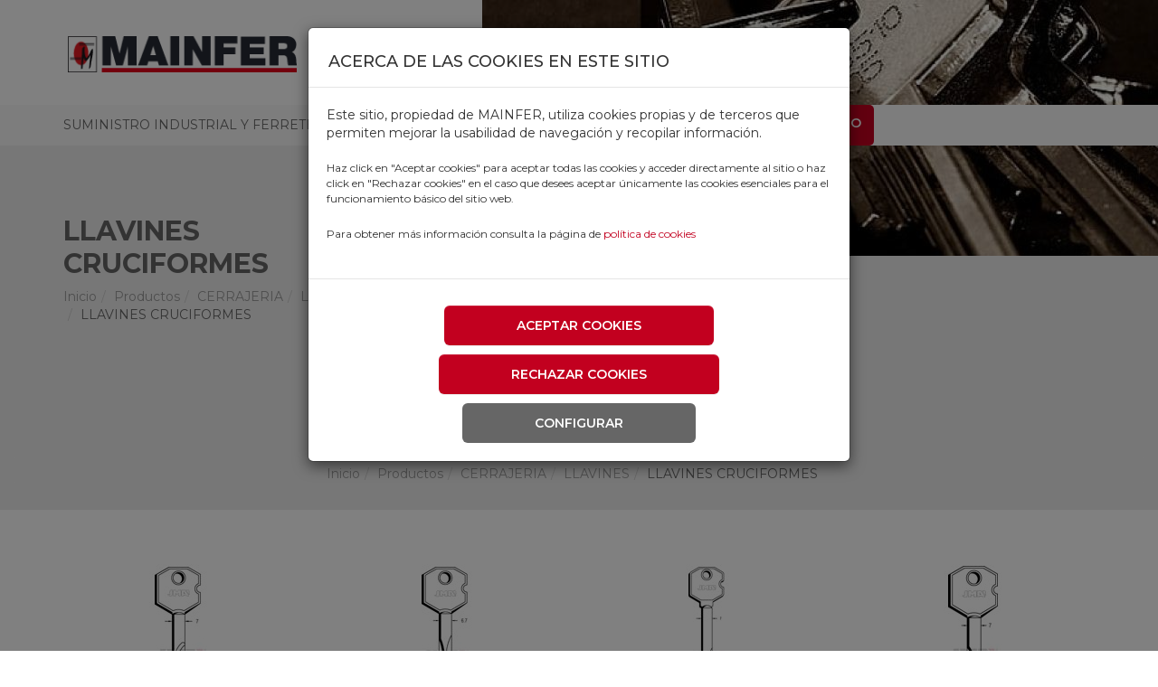

--- FILE ---
content_type: text/html; charset=utf-8
request_url: https://www.mainfer.com/categorias/llavines-cruciformes
body_size: 51936
content:
<!DOCTYPE html>
<html lang="es" dir="ltr"  prefix="content: http://purl.org/rss/1.0/modules/content/ dc: http://purl.org/dc/terms/ foaf: http://xmlns.com/foaf/0.1/ rdfs: http://www.w3.org/2000/01/rdf-schema# sioc: http://rdfs.org/sioc/ns# sioct: http://rdfs.org/sioc/types# skos: http://www.w3.org/2004/02/skos/core# xsd: http://www.w3.org/2001/XMLSchema#">

<head profile="http://www.w3.org/1999/xhtml/vocab">
    <script>
        // Define dataLayer and the gtag function.
        window.dataLayer = window.dataLayer || [];
        function gtag(){dataLayer.push(arguments);}
    </script>
    <!-- Google Tag Manager -->
    <script>(function(w,d,s,l,i){w[l]=w[l]||[];w[l].push({'gtm.start':
    new Date().getTime(),event:'gtm.js'});var f=d.getElementsByTagName(s)[0],
    j=d.createElement(s),dl=l!='dataLayer'?'&l='+l:'';j.async=true;j.src=
    'https://www.googletagmanager.com/gtm.js?id='+i+dl;f.parentNode.insertBefore(j,f);
    })(window,document,'script','dataLayer','GTM-MCQ7KJD');</script>
    <!-- End Google Tag Manager -->
    <meta charset="utf-8">
    <meta name="viewport" content="width=device-width, initial-scale=1.0">
    <meta http-equiv="X-UA-Compatible" content="IE=Edge" />
    <meta http-equiv="Content-Type" content="text/html; charset=utf-8" />
<link rel="alternate" type="application/rss+xml" title="LLAVINES CRUCIFORMES" href="https://www.mainfer.com/taxonomy/term/15991/all/feed" />
<link rel="shortcut icon" href="https://www.mainfer.com/sites/default/files/ico.png" type="image/png" />
<meta name="generator" content="Drupal 7 (https://www.drupal.org)" />
<link rel="canonical" href="https://www.mainfer.com/categorias/llavines-cruciformes" />
<meta property="og:title" content="LLAVINES CRUCIFORMES" />
<meta name="twitter:title" content="LLAVINES CRUCIFORMES" />
    <title>LLAVINES CRUCIFORMES | Mainfer</title>
    <link type="text/css" rel="stylesheet" href="https://www.mainfer.com/sites/default/files/css/css_lQaZfjVpwP_oGNqdtWCSpJT1EMqXdMiU84ekLLxQnc4.css" media="all" />
<link type="text/css" rel="stylesheet" href="https://www.mainfer.com/sites/default/files/css/css_-TNq6F6EH1K3WcBMUMQP90OkyCq0Lyv1YnyoEj3kxiU.css" media="screen" />
<style media="print">#sb-container{position:relative;}#sb-overlay{display:none;}#sb-wrapper{position:relative;top:0;left:0;}#sb-loading{display:none;}
</style>
<link type="text/css" rel="stylesheet" href="https://www.mainfer.com/sites/default/files/css/css_7pTJwKN7kaTwObJNAx87S9q0_X_SrV8P-E9Mk8mqRFM.css" media="all" />
<link type="text/css" rel="stylesheet" href="https://www.mainfer.com/sites/default/files/css/css_2ru_oOBaeX66x70WLBICIZuaTPkrZm3OWq_p2gU_lpw.css" media="all" />
<link type="text/css" rel="stylesheet" href="https://www.mainfer.com/sites/default/files/css/css_Vi6tIuge0t3Po6oCLW-QHxcs-JWhbhuBfOJXg9N4Ffo.css" media="all" />
    <link rel="stylesheet" href="/sites/all/themes/personalizado/js/flexslider/flexslider.css" />
    <script src="https://www.mainfer.com/sites/default/files/js/js_s5koNMBdK4BqfHyHNPWCXIL2zD0jFcPyejDZsryApj0.js"></script>
<script src="https://www.mainfer.com/sites/default/files/js/js_Z8h3de9kbw8ccGM1lm4kIdmfk9_rkqruPN3PcXR5SlI.js"></script>
<script src="https://www.mainfer.com/sites/default/files/js/js_xWtgO2B0qiCYdTM7l5-VNArQlvWW6TC3AE7zVn6Rmng.js"></script>
<script src="https://www.mainfer.com/sites/default/files/js/js_-femNC9wHUqwLo2jPPt1ZMH0H_ZOuG7NL_Xnt1VmyMs.js"></script>
<script src="https://www.mainfer.com/sites/default/files/js/js_F7ye1jyVVLa-b5E6wcvA6TOx-20Nw750nheYbpn0w_U.js"></script>
<script src="https://www.mainfer.com/sites/default/files/js/js_OLgr-593LYCzF1vZ05PpqLNjLgPEsdxeuLPiASPOib8.js"></script>
<script>
          Shadowbox.path = "/sites/all/libraries/shadowbox/";
        </script>
<script>jQuery.extend(Drupal.settings, {"basePath":"\/","pathPrefix":"","setHasJsCookie":0,"ajaxPageState":{"theme":"personalizado","theme_token":"E-A2XIWJ8nfGSitD8ryE-3uITYAk_94hjWXMaN_2pEM","jquery_version":"1.10","js":{"sites\/all\/themes\/personalizado\/js\/flexslider\/jquery.flexslider-min.js":1,"0":1,"1":1,"2":1,"3":1,"4":1,"5":1,"sites\/all\/themes\/personalizado\/js\/owlcarousel2\/dist\/owl.carousel.min.js":1,"sites\/all\/themes\/bootstrap\/js\/bootstrap.js":1,"sites\/all\/modules\/jquery_update\/replace\/jquery\/1.10\/jquery.min.js":1,"misc\/jquery-extend-3.4.0.js":1,"misc\/jquery-html-prefilter-3.5.0-backport.js":1,"misc\/jquery.once.js":1,"misc\/drupal.js":1,"sites\/all\/libraries\/shadowbox\/shadowbox.js":1,"sites\/all\/modules\/shadowbox\/shadowbox_auto.js":1,"sites\/all\/modules\/jquery_update\/replace\/ui\/external\/jquery.cookie.js":1,"sites\/all\/modules\/jquery_update\/replace\/misc\/jquery.form.min.js":1,"misc\/ajax.js":1,"sites\/all\/modules\/jquery_update\/js\/jquery_update.js":1,"sites\/all\/modules\/efor_cookies\/js\/jquery.cookie.js":1,"sites\/all\/modules\/efor_cookies\/js\/efor_cookies.js":1,"public:\/\/languages\/es_lyQ1s8vmZWJIoem4vpjxfMtkVRJDrAjTGDEIfisSoJg.js":1,"sites\/all\/modules\/views\/js\/base.js":1,"sites\/all\/themes\/bootstrap\/js\/misc\/_progress.js":1,"sites\/all\/modules\/views\/js\/ajax_view.js":1,"sites\/all\/themes\/personalizado\/bootstrap\/js\/bootstrap.min.js":1,"sites\/all\/themes\/personalizado\/js\/jquery.cookie.js":1,"sites\/all\/themes\/personalizado\/extras\/modernizr.2.5.3.min.js":1,"sites\/all\/themes\/personalizado\/lib\/hash.js":1,"sites\/all\/themes\/personalizado\/js\/funciones.js":1,"sites\/all\/themes\/bootstrap\/js\/modules\/views\/js\/ajax_view.js":1,"sites\/all\/themes\/bootstrap\/js\/misc\/ajax.js":1,"6":1},"css":{"modules\/system\/system.base.css":1,"sites\/all\/libraries\/shadowbox\/shadowbox.css":1,"0":1,"sites\/all\/modules\/date\/date_repeat_field\/date_repeat_field.css":1,"modules\/field\/theme\/field.css":1,"modules\/node\/node.css":1,"sites\/all\/modules\/ubercart\/uc_order\/uc_order.css":1,"sites\/all\/modules\/ubercart\/uc_product\/uc_product.css":1,"sites\/all\/modules\/ubercart\/uc_store\/uc_store.css":1,"sites\/all\/modules\/youtube\/css\/youtube.css":1,"sites\/all\/modules\/views\/css\/views.css":1,"sites\/all\/modules\/ckeditor\/css\/ckeditor.css":1,"sites\/all\/modules\/ctools\/css\/ctools.css":1,"sites\/all\/themes\/personalizado\/js\/flexslider\/flexslider.css":1,"sites\/all\/themes\/personalizado\/js\/owlcarousel2\/dist\/assets\/owl.carousel.min.css":1,"sites\/all\/themes\/personalizado\/js\/owlcarousel2\/dist\/assets\/owl.theme.default.min.css":1,"sites\/all\/themes\/personalizado\/bootstrap\/css\/bootstrap.min.css":1,"sites\/all\/themes\/personalizado\/bootstrap\/css\/bootstrap-theme.min.css":1,"sites\/all\/themes\/personalizado\/css\/default.css":1,"sites\/all\/themes\/personalizado\/css\/style.less":1}},"shadowbox":{"animate":true,"animateFade":true,"animSequence":"wh","auto_enable_all_images":0,"auto_gallery":0,"autoplayMovies":true,"continuous":false,"counterLimit":10,"counterType":"default","displayCounter":true,"displayNav":true,"enableKeys":true,"fadeDuration":0.35,"handleOversize":"resize","handleUnsupported":"link","initialHeight":160,"initialWidth":320,"language":"es","modal":false,"overlayColor":"#000","overlayOpacity":0.8,"resizeDuration":0.55,"showMovieControls":true,"slideshowDelay":0,"viewportPadding":20,"useSizzle":false},"urlIsAjaxTrusted":{"\/buscador":true,"\/views\/ajax":true},"views":{"ajax_path":"\/views\/ajax","ajaxViews":{"views_dom_id:":{"view_name":"buscador","view_display_id":"default","view_args":"","view_path":"taxonomy\/term\/15991","view_base_path":"buscador","view_dom_id":null,"pager_element":0}}},"bootstrap":{"anchorsFix":"0","anchorsSmoothScrolling":"0","formHasError":1,"popoverEnabled":1,"popoverOptions":{"animation":1,"html":0,"placement":"right","selector":"","trigger":"click","triggerAutoclose":1,"title":"","content":"","delay":0,"container":"body"},"tooltipEnabled":1,"tooltipOptions":{"animation":1,"html":0,"placement":"auto left","selector":"","trigger":"hover focus","delay":0,"container":"body"}}});</script>
    <script defer src="/sites/all/themes/personalizado/js/flexslider/jquery.flexslider.js"></script>
    <script src="https://maps.google.com/maps/api/js?sensor=false" type="text/javascript"></script>
</head>

<body class="html not-front not-logged-in no-sidebars page-taxonomy page-taxonomy-term page-taxonomy-term- page-taxonomy-term-15991" >
    <!-- Google Tag Manager (noscript) -->
    <noscript><iframe src="https://www.googletagmanager.com/ns.html?id=GTM-MCQ7KJD" height="0" width="0" style="display:none;visibility:hidden"></iframe></noscript>
    <!-- End Google Tag Manager (noscript) -->

    <script>
/* SealMetrics Tracker Code */
(function() {
var options = {
   account: '67d96a1e7f1c921d481346b4',
   event: 'pageview',
   use_session: 1,
};
var url="//app.sealmetrics.com/tag/v2/tracker";function loadScript(callback){var script=document.createElement("script");script.src=url;script.async=true;script.onload=function(){if(typeof callback==="function"){callback();}};script.onerror=function(){console.error("Error loading script: "+url);};document.getElementsByTagName("head")[0].appendChild(script);}loadScript(function(){options.id=Math.floor((Math.random()*999)+1);if(window.sm){var instance=new window.sm(options);instance.track(options.event);}else{console.error("sm2 plugin is not available");}});
})();
/* End SealMetrics Tracker Code */
</script>
    <div id="skip-link">
        <a href="#main-content" class="element-invisible element-focusable">Pasar al contenido principal</a>
    </div>

    
    <!-- MODAL ENMASCARADO -->
    <div class="modal fade" id="modalMasq" tabindex="-1" role="dialog" aria-labelledby="exampleModalLongTitle" aria-hidden="true">
        <div class="modal-dialog" role="document">
            <div class="modal-content">
                <div class="modal-header">
                    <h5 class="modal-title">Acceso enmascarar</h5>
                    <button type="button" class="close" data-dismiss="modal" aria-label="Close">
                        <span aria-hidden="true">&times;</span>
                    </button>
                </div>
                <div class="modal-body">
                    <form action="/categorias/llavines-cruciformes" method="post" id="efor-masquerade-form" accept-charset="UTF-8"><div><p>No tienes permisos para enmascarar.</p><input type="hidden" name="form_build_id" value="form-ZQv9DnydeYEJvIpFRu5uEAYwC9m7MOqJLt5HQtTEzUg" />
<input type="hidden" name="form_id" value="efor_masquerade_form" />
</div></form>                </div>
                <div class="modal-footer">
                    <button type="button" class="btn btn-secondary" data-dismiss="modal">Cerrar</button>
                </div>
            </div>
        </div>
    </div>

    <!-- MODAL DISTRIBUIDORES -->
    <div class="modal fade" id="modalDistribuidores" tabindex="-1" role="dialog" aria-labelledby="exampleModalLongTitle" aria-hidden="true">
        <div class="modal-dialog" role="document">
            <div class="modal-content">
                <div class="modal-header">
                    <h5 class="modal-title">Distribuidores</h5>
                    <button type="button" class="close" data-dismiss="modal" aria-label="Close">
                        <span aria-hidden="true">&times;</span>
                    </button>
                </div>
                <div class="row">
                    <div class="modal-body">
                        <!--  <div class="col-md-3">
                        <h2>Zaragoza central y tienda</h2>
                        <address>
                            <h3>Polígono Cogullada</h3>
                            Juan de la Cierva, 39<br />
                            50014 Zaragoza<br />
                            976 47 33 54<br />
                            <i>Lunes a viernes de 8:00 a 19:00 horas</i>
                        </address>
                    </div>
                    <div class="col-md-3">
                        <h2>Zaragoza almacen regulador</h2>
                        <address>
                            <h3>Polígono industrial malpica-alfindén</h3>
                            Palmera, 10<br />
                            50570 Zaragoza<br />
                            976 47 33 54<br />
                        </address>
                    </div>
                    <div class="col-md-3">
                        <h2>Madrid - Oficina</h2>
                        <address>
                            <h3>Madrid este</h3>
                            Avda. Miguel Hernández, 114<br />
                            28018 Madrid<br />
                            669779103<br />
                        </address>
                    </div>
                    <div class="col-md-3">
                        <h2>Red comercial</h2>
                        <address>
                            Centro - 669 77 91 03<br />
                            Cataluña - 616 64 44 93<br />
                            Sur - 630 054 880<br />
                            País Vasco - 616 68 97 53<br />
                            Asturias - 606 66 21 95<br />
                        </address>
                    </div> -->
                        <div class="container">
<div class="row">
<div class="col-md-3">
<h2>Zaragoza central y tienda</h2>
<address>
<h3>Polígono Cogullada</h3>
Juan de la Cierva, 39<br />
50014 Zaragoza<br />
<a href="tel:+34976473359">Tel. 976473359</a><br />
<i>Horario tienda Lunes a viernes de 7:30 a 14:00 y de 15:30 a 18:00 h</i>
<i>Atencion al cliente lunes a viernes de 8:00 a 18:00 h</i>
<i>Horario almacén carga Lunes a viernes de 8:00 a 13:00 h</i>
<i>Horario almacén descarga Lunes a viernes de 8:00 a 13:00 h y de 15:00 a 18:00 h</i>
<i>Horario del 24 y 31 de diciembre:  7:30 a 14:00 h</i>
</address>
</div>
<div class="col-md-3">
<h2>Zaragoza almacen regulador</h2>
<address>
<h3>Polígono industrial malpica-alfindén</h3>
Palmera, 10<br />
50171 Zaragoza<br />
<a href="tel:+34976473354"></a><br />
</address>
</div>
<div class="col-md-3">
<h2>Madrid - Oficina</h2>
<address>
<h3>Madrid este</h3>
Av. Miguel Hernández 114<br />
28018 Madrid<br />
<a href="tel:+34669779103">Tel. 669779103</a><br />
</address>
</div>
<div class="col-md-3">
<h2>Red comercial</h2>
<address>
<a href="tel:+34669779103">Centro - Tel. 669779103</a><br />
<a href="tel:+34616644493">Cataluña - Tel. 616644493</a><br />
<a href="tel:+34630054880">Sur - Tel. 630054880</a><br />
<a href="tel:+34616689753">País Vasco - Tel. 616689753<br />
</a><a href="tel:+34679936455">Asturias - Tel. 679936455</a><br />
</address>
</div>
</div>
</div>                    </div>
                </div>
                <div class="modal-footer">
                    <button type="button" class="btn btn-secondary" data-dismiss="modal">Cerrar</button>
                </div>
            </div>
        </div>
    </div>

    <div class="modal fade" id="modalDistribuidoresNot" tabindex="-1" role="dialog" aria-labelledby="exampleModalLongTitle" aria-hidden="true">
        <div class="modal-dialog" role="document">
            <div class="modal-content">
                <div class="modal-header">

                    <a href='/user'>
                        <p class="login">Poder realizar compra debes iniciar sesión o registrarte en nuestra web. Haz clic aquí para hacerlo.
                    </a></p>
                    <h5 class="modal-title">Distribuidores</h5>

                    <button type="button" class="close" data-dismiss="modal" aria-label="Close">
                        <span aria-hidden="true">&times;</span>
                    </button>
                </div>
                <div class="row">
                    <div class="modal-body">
                        <!-- <div class="col-md-3">
                        <h2>Zaragoza central y tienda</h2>
                        <address>
                            <h3>Polígono Cogullada</h3>
                            Juan de la Cierva, 39<br />
                            50014 Zaragoza<br />
                            976 47 33 54<br />
                            <i>Lunes a viernes de 8:00 a 19:00 horas</i>
                        </address>
                    </div>
                    <div class="col-md-3">
                        <h2>Zaragoza almacen regulador</h2>
                        <address>
                            <h3>Polígono industrial malpica-alfindén</h3>
                            Palmera, 10<br />
                            50570 Zaragoza<br />
                            976 47 33 54<br />
                        </address>
                    </div>
                    <div class="col-md-3">
                        <h2>Madrid - Oficina</h2>
                        <address>
                            <h3>Madrid este</h3>
                            Avda. Miguel Hernández, 114<br />
                            28018 Madrid<br />
                            669779103<br />
                        </address>
                    </div>
                    <div class="col-md-3">
                        <h2>Red comercial</h2>
                        <address>
                            Centro - 669 77 91 03<br />
                            Cataluña - 616 64 44 93<br />
                            Sur - 630 054 880<br />
                            País Vasco - 616 68 97 53<br />
                            Asturias - 606 66 21 95<br />
                        </address>
                    </div> -->
                        <div class="container">
<div class="row">
<div class="col-md-3">
<h2>Zaragoza central y tienda</h2>
<address>
<h3>Polígono Cogullada</h3>
Juan de la Cierva, 39<br />
50014 Zaragoza<br />
<a href="tel:+34976473359">Tel. 976473359</a><br />
<i>Horario tienda Lunes a viernes de 7:30 a 14:00 y de 15:30 a 18:00 h</i>
<i>Atencion al cliente lunes a viernes de 8:00 a 18:00 h</i>
<i>Horario almacén carga Lunes a viernes de 8:00 a 13:00 h</i>
<i>Horario almacén descarga Lunes a viernes de 8:00 a 13:00 h y de 15:00 a 18:00 h</i>
<i>Horario del 24 y 31 de diciembre:  7:30 a 14:00 h</i>
</address>
</div>
<div class="col-md-3">
<h2>Zaragoza almacen regulador</h2>
<address>
<h3>Polígono industrial malpica-alfindén</h3>
Palmera, 10<br />
50171 Zaragoza<br />
<a href="tel:+34976473354"></a><br />
</address>
</div>
<div class="col-md-3">
<h2>Madrid - Oficina</h2>
<address>
<h3>Madrid este</h3>
Av. Miguel Hernández 114<br />
28018 Madrid<br />
<a href="tel:+34669779103">Tel. 669779103</a><br />
</address>
</div>
<div class="col-md-3">
<h2>Red comercial</h2>
<address>
<a href="tel:+34669779103">Centro - Tel. 669779103</a><br />
<a href="tel:+34616644493">Cataluña - Tel. 616644493</a><br />
<a href="tel:+34630054880">Sur - Tel. 630054880</a><br />
<a href="tel:+34616689753">País Vasco - Tel. 616689753<br />
</a><a href="tel:+34679936455">Asturias - Tel. 679936455</a><br />
</address>
</div>
</div>
</div>                    </div>
                </div>
                <div class="modal-footer">
                    <button type="button" class="btn btn-secondary" data-dismiss="modal">Cerrar</button>
                </div>
            </div>
        </div>
    </div>

    

<header id="header">
    <div class="container">
        <div class="row">
            <div class="col-lg-3 col-md-2 col-sm-7 col-xs-7 logo">
                                    <a href="/" title="Inicio">
                        <img src="https://www.mainfer.com/sites/default/files/logomainfer_0_0.png" class="logo img-responsive" alt="Inicio" title="Inicio" />
                    </a>
                            </div>
            <div class="col-lg-9 col-md-10 hidden-sm hidden-xs text-right enlacesDesplegados">
                                      <div class="region region-header">
    <section id="block-block-7" class="block block-block clearfix">

      
  
<span class='nombreCarro'></span>
<a href="/cart" class="carro" title="Ver carro">
	
		<div class="contenidoContador"><span class='count'>0</span></div>
	
	<img src="/sites/all/themes/personalizado/img/cart.png" title="Ver carro" alt="Carro" />
</a>
</section>
<section id="block-block-16" class="block block-block clearfix">

      
  <style>
        fieldset#quotes-pane                                                  { display:none; }
 </style>

</section>
  </div>
                
                <nav>
                    <div class="navbar-header">
                        

                            <ul class="menu nav navbar-nav menu-nav-productos">
                                <li class="root first leaf">
                                    <a href="/categorias">Productos<span class="caret"></span></a>
                                    <div class="dropdown-menu level-1"><div class="dropdown-submenu"><div class="dropdown-menu level-2"><div class="dropdown-submenu"><div class="dropdown-menu level-3"><div class="dropdown-submenu"><a href="/categorias/accesorios-de-jardin">ACCESORIOS DE JARDIN</a></div><div class="dropdown-submenu"><a href="/categorias/accesorios-riego-por-goteo">ACCESORIOS RIEGO POR GOTEO</a></div><div class="dropdown-submenu"><a href="/categorias/aspersores-y-accesorios-vyrsa">ASPERSORES Y ACCESORIOS VYRSA</a></div><div class="dropdown-submenu"><a href="/categorias/racores-aluminio">RACORES ALUMINIO</a></div><div class="dropdown-submenu"><a href="/categorias/racores-laton">RACORES LATON</a></div><div class="dropdown-submenu"><a href="/categorias/regaderas">REGADERAS</a></div><div class="dropdown-submenu"><a href="/categorias/riego-plantas-de-interior">RIEGO PLANTAS DE INTERIOR</a></div></div><a href="https://www.mainfer.com/categorias-productos/16765">ACCESORIOS DE RIEGO<span class="glyphicon glyphicon-chevron-right"></span></a></div><div class="dropdown-submenu"><div class="dropdown-menu level-3"><div class="dropdown-submenu"><a href="/categorias/bombas-espa-monofasicas">BOMBAS ESPA MONOFASICAS</a></div><div class="dropdown-submenu"><a href="/categorias/bombas-fontanero">BOMBAS FONTANERO</a></div><div class="dropdown-submenu"><a href="/categorias/bombas-gespa">BOMBAS GESPA</a></div><div class="dropdown-submenu"><a href="/categorias/bombas-jarro">BOMBAS JARRO</a></div><div class="dropdown-submenu"><a href="/categorias/bombas-sumergibles">BOMBAS SUMERGIBLES</a></div><div class="dropdown-submenu"><a href="/categorias/bombas-trasvase-liquidos">BOMBAS TRASVASE LIQUIDOS</a></div></div><a href="https://www.mainfer.com/categorias-productos/15317">BOMBAS<span class="glyphicon glyphicon-chevron-right"></span></a></div><div class="dropdown-submenu"><div class="dropdown-menu level-3"><div class="dropdown-submenu"><a href="/categorias/insecticidas-y-repelentes">INSECTICIDAS Y REPELENTES</a></div><div class="dropdown-submenu"><a href="/categorias/matainsectos-y-ahuyentadores-electricos">MATAINSECTOS Y AHUYENTADORES ELECTRICOS</a></div><div class="dropdown-submenu"><a href="/categorias/raticidas-y-trampas">RATICIDAS Y TRAMPAS</a></div></div><a href="https://www.mainfer.com/categorias-productos/16766">CONTROL DE PLAGAS E INSECTICIDAS<span class="glyphicon glyphicon-chevron-right"></span></a></div><div class="dropdown-submenu"><div class="dropdown-menu level-3"><div class="dropdown-submenu"><a href="/categorias/pastores-electricos">PASTORES ELECTRICOS</a></div></div><a href="https://www.mainfer.com/categorias-productos/16962">GANADERIA<span class="glyphicon glyphicon-chevron-right"></span></a></div><div class="dropdown-submenu"><div class="dropdown-menu level-3"><div class="dropdown-submenu"><a href="/categorias/azadas">AZADAS</a></div><div class="dropdown-submenu"><a href="/categorias/batefuegos">BATEFUEGOS</a></div><div class="dropdown-submenu"><a href="/categorias/cavahoyos">CAVAHOYOS</a></div><div class="dropdown-submenu"><a href="/categorias/cunas">CUÑAS</a></div><div class="dropdown-submenu"><a href="/categorias/escobas-de-jardin">ESCOBAS DE JARDIN</a></div><div class="dropdown-submenu"><a href="/categorias/guadanas">GUADAÑAS</a></div><div class="dropdown-submenu"><a href="/categorias/hachas">HACHAS</a></div><div class="dropdown-submenu"><a href="/categorias/herramientas-jardin">HERRAMIENTAS JARDIN</a></div><div class="dropdown-submenu"><a href="/categorias/hoces">HOCES</a></div><div class="dropdown-submenu"><a href="/categorias/horcas-y-horquillas">HORCAS Y HORQUILLAS</a></div><div class="dropdown-submenu"><a href="/categorias/machetes">MACHETES</a></div><div class="dropdown-submenu"><a href="/categorias/rastrillos-y-escarificadores">RASTRILLOS Y ESCARIFICADORES</a></div><div class="dropdown-submenu"><a href="/categorias/recolectores-fruta">RECOLECTORES FRUTA</a></div><div class="dropdown-submenu"><a href="/categorias/tajamatas">TAJAMATAS</a></div><div class="dropdown-submenu"><a href="/categorias/tranchetes-y-navajas-agricultura">TRANCHETES Y NAVAJAS AGRICULTURA</a></div></div><a href="https://www.mainfer.com/categorias-productos/16760">HERRAMIENTA AGRICULTURA Y JARDIN<span class="glyphicon glyphicon-chevron-right"></span></a></div><div class="dropdown-submenu"><div class="dropdown-menu level-3"><div class="dropdown-submenu"><a href="/categorias/abonos-y-fertilizantes">ABONOS Y FERTILIZANTES</a></div><div class="dropdown-submenu"><a href="/categorias/abrillantador-plantas">ABRILLANTADOR PLANTAS</a></div><div class="dropdown-submenu"><a href="/categorias/cinta-espantapajaros">CINTA ESPANTAPAJAROS</a></div><div class="dropdown-submenu"><a href="/categorias/herbicidas">HERBICIDAS</a></div><div class="dropdown-submenu"><a href="/categorias/semillas">SEMILLAS</a></div><div class="dropdown-submenu"><a href="/categorias/substratos">SUBSTRATOS</a></div></div><a href="https://www.mainfer.com/categorias-productos/16774">HUERTO<span class="glyphicon glyphicon-chevron-right"></span></a></div><div class="dropdown-submenu"><div class="dropdown-menu level-3"><div class="dropdown-submenu"><a href="/categorias/antorchas-jardin">ANTORCHAS JARDIN</a></div><div class="dropdown-submenu"><a href="/categorias/faroles-y-lamparas-jardin">FAROLES Y LAMPARAS JARDIN</a></div></div><a href="https://www.mainfer.com/categorias-productos/16775">ILUMINACION JARDIN<span class="glyphicon glyphicon-chevron-right"></span></a></div><div class="dropdown-submenu"><div class="dropdown-menu level-3"><div class="dropdown-submenu"><a href="/categorias/bolsas-malla-antipajaros">BOLSAS MALLA ANTIPAJAROS</a></div><div class="dropdown-submenu"><a href="/categorias/brezo">BREZO</a></div><div class="dropdown-submenu"><a href="/categorias/malla-antigranizo">MALLA ANTIGRANIZO</a></div><div class="dropdown-submenu"><a href="/categorias/malla-antihierba">MALLA ANTIHIERBA</a></div><div class="dropdown-submenu"><a href="/categorias/malla-mosquitera">MALLA MOSQUITERA</a></div><div class="dropdown-submenu"><a href="/categorias/mallas-balcones">MALLAS BALCONES</a></div><div class="dropdown-submenu"><a href="/categorias/mallas-canizo-y-sauce">MALLAS CAÑIZO Y SAUCE</a></div><div class="dropdown-submenu"><a href="/categorias/mallas-entutorar">MALLAS ENTUTORAR</a></div><div class="dropdown-submenu"><a href="/categorias/mallas-ocultacion">MALLAS OCULTACION</a></div><div class="dropdown-submenu"><a href="/categorias/mallas-sombreadoras">MALLAS SOMBREADORAS</a></div><div class="dropdown-submenu"><a href="/categorias/mantas-termicas">MANTAS TERMICAS</a></div><div class="dropdown-submenu"><a href="/categorias/mantos-aceitunasalmendras">MANTOS ACEITUNAS/ALMENDRAS</a></div><div class="dropdown-submenu"><a href="/categorias/pinzas-fijacion-mallas-sombreadora-ocultacion">PINZAS FIJACION MALLAS SOMBREADORA /OCULTACION</a></div><div class="dropdown-submenu"><a href="/categorias/pinzas-para-toldos">PINZAS PARA TOLDOS</a></div><div class="dropdown-submenu"><a href="/categorias/seto">SETO</a></div><div class="dropdown-submenu"><a href="/categorias/toldos-y-fundas-proteccion">TOLDOS Y FUNDAS PROTECCION</a></div></div><a href="https://www.mainfer.com/categorias-productos/16772">MALLAS Y PLASTICOS<span class="glyphicon glyphicon-chevron-right"></span></a></div><div class="dropdown-submenu"><div class="dropdown-menu level-3"><div class="dropdown-submenu"><a href="/categorias/mangueras-jardin">MANGUERAS JARDIN</a></div><div class="dropdown-submenu"><a href="/categorias/tuberia-aspiracion">TUBERIA ASPIRACION</a></div><div class="dropdown-submenu"><a href="/categorias/tuberia-plana">TUBERIA PLANA</a></div></div><a href="https://www.mainfer.com/categorias-productos/15301">MANGUERA AGRICOLA Y DE JARDIN<span class="glyphicon glyphicon-chevron-right"></span></a></div><div class="dropdown-submenu"><div class="dropdown-menu level-3"><div class="dropdown-submenu"><a href="/categorias/cortacespedes">CORTACESPEDES</a></div><div class="dropdown-submenu"><a href="/categorias/desbrozadoras">DESBROZADORAS</a></div><div class="dropdown-submenu"><a href="/categorias/hilos-y-accesorios-desbrozadoras">HILOS Y ACCESORIOS DESBROZADORAS</a></div><div class="dropdown-submenu"><a href="/categorias/maquinaria-gasolina">MAQUINARIA A GASOLINA</a></div><div class="dropdown-submenu"><a href="/categorias/motosierras">MOTOSIERRAS</a></div><div class="dropdown-submenu"><a href="/categorias/recortabordes">RECORTABORDES</a></div><div class="dropdown-submenu"><a href="/categorias/recortasetos">RECORTASETOS</a></div></div><a href="https://www.mainfer.com/categorias-productos/16770">MAQUINARIA AGRICOLA Y JARDIN<span class="glyphicon glyphicon-chevron-right"></span></a></div><div class="dropdown-submenu"><div class="dropdown-menu level-3"><div class="dropdown-submenu"><a href="/categorias/casetas-jardin">CASETAS JARDIN</a></div><div class="dropdown-submenu"><a href="/categorias/mobiliario-jardin">MOBILIARIO JARDIN</a></div><div class="dropdown-submenu"><a href="/categorias/pavimentos-decorativos">PAVIMENTOS DECORATIVOS</a></div><div class="dropdown-submenu"><a href="/categorias/tarimas">TARIMAS</a></div></div><a href="https://www.mainfer.com/categorias-productos/16778">MUEBLES DE JARDIN Y CASETAS<span class="glyphicon glyphicon-chevron-right"></span></a></div><div class="dropdown-submenu"><div class="dropdown-menu level-3"><div class="dropdown-submenu"><a href="/categorias/arcos-tronzar">ARCOS TRONZAR</a></div><div class="dropdown-submenu"><a href="/categorias/serruchos-y-cortarramas">SERRUCHOS Y CORTARRAMAS</a></div><div class="dropdown-submenu"><a href="/categorias/tijeras-de-dos-manos">TIJERAS DE DOS MANOS</a></div><div class="dropdown-submenu"><a href="/categorias/tijeras-de-una-mano">TIJERAS DE UNA MANO</a></div><div class="dropdown-submenu"><a href="/categorias/tijeras-repuestos-altuna">TIJERAS REPUESTOS ALTUNA</a></div><div class="dropdown-submenu"><a href="/categorias/tijeras-repuestos-bahco-sandvik">TIJERAS REPUESTOS BAHCO SANDVIK</a></div><div class="dropdown-submenu"><a href="/categorias/utiles-para-afilar">UTILES PARA AFILAR</a></div></div><a href="https://www.mainfer.com/categorias-productos/16768">PODA Y RECOLECCION<span class="glyphicon glyphicon-chevron-right"></span></a></div><div class="dropdown-submenu"><div class="dropdown-menu level-3"><div class="dropdown-submenu"><a href="/categorias/fuelles-especiales">FUELLES ESPECIALES</a></div><div class="dropdown-submenu"><a href="/categorias/pulverizadores-maiol">PULVERIZADORES MAIOL</a></div><div class="dropdown-submenu"><a href="/categorias/pulverizadores-y-accesorios-bellota">PULVERIZADORES Y ACCESORIOS BELLOTA</a></div><div class="dropdown-submenu"><a href="/categorias/pulverizadores-y-accesorios-matabi">PULVERIZADORES Y ACCESORIOS MATABI</a></div><div class="dropdown-submenu"><a href="/categorias/pulverizadores-y-accesorios-pluvia">PULVERIZADORES Y ACCESORIOS PLUVIA</a></div><div class="dropdown-submenu"><a href="/categorias/pulverizadores-y-accesorios-rosy">PULVERIZADORES Y ACCESORIOS ROSY</a></div></div><a href="https://www.mainfer.com/categorias-productos/16773">PULVERIZADORES Y SULFATADORAS<span class="glyphicon glyphicon-chevron-right"></span></a></div><div class="dropdown-submenu"><div class="dropdown-menu level-3"><div class="dropdown-submenu"><a href="/categorias/alas">ALAS</a></div><div class="dropdown-submenu"><a href="/categorias/brazos">BRAZOS</a></div><div class="dropdown-submenu"><a href="/categorias/conjuntos-arado">CONJUNTOS ARADO</a></div><div class="dropdown-submenu"><a href="/categorias/costaneras">COSTANERAS</a></div><div class="dropdown-submenu"><a href="/categorias/cuchillas">CUCHILLAS</a></div><div class="dropdown-submenu"><a href="/categorias/discos-agricolas">DISCOS AGRICOLAS</a></div><div class="dropdown-submenu"><a href="/categorias/piezas-adaptables">PIEZAS ADAPTABLES</a></div><div class="dropdown-submenu"><a href="/categorias/puntas">PUNTAS</a></div><div class="dropdown-submenu"><a href="/categorias/rejas">REJAS</a></div><div class="dropdown-submenu"><a href="/categorias/vertederas">VERTEDERAS</a></div></div><a href="https://www.mainfer.com/categorias-productos/16759">RECAMBIOS AGRICOLAS<span class="glyphicon glyphicon-chevron-right"></span></a></div><div class="dropdown-submenu"><a href="/categorias/vitivinicolas-corchos-y-accesorios">VITIVINICOLAS CORCHOS Y ACCESORIOS</a></div></div><a href="https://www.mainfer.com/categorias-productos/15269">AGRICOLA Y JARDINERIA<span class="glyphicon glyphicon-chevron-right"></span></a></div><div class="dropdown-submenu"><div class="dropdown-menu level-2"><div class="dropdown-submenu"><div class="dropdown-menu level-3"><div class="dropdown-submenu"><a href="/categorias/alambre-espino">ALAMBRE ESPINO</a></div><div class="dropdown-submenu"><a href="/categorias/alambre-galvanizado">ALAMBRE GALVANIZADO</a></div><div class="dropdown-submenu"><a href="/categorias/alambre-recocido">ALAMBRE RECOCIDO</a></div><div class="dropdown-submenu"><a href="/categorias/alambres-planos-atar">ALAMBRES PLANOS ATAR</a></div></div><a href="https://www.mainfer.com/categorias-productos/16780">ALAMBRES<span class="glyphicon glyphicon-chevron-right"></span></a></div><div class="dropdown-submenu"><div class="dropdown-menu level-3"><div class="dropdown-submenu"><a href="/categorias/accesorios-postes">ACCESORIOS POSTES</a></div><div class="dropdown-submenu"><a href="/categorias/celosias-y-enrejados-extensibles">CELOSIAS Y ENREJADOS EXTENSIBLES</a></div><div class="dropdown-submenu"><a href="/categorias/enrejado-jardin">ENREJADO JARDIN</a></div><div class="dropdown-submenu"><a href="/categorias/enrejado-simple-torsion">ENREJADO SIMPLE TORSION</a></div><div class="dropdown-submenu"><a href="/categorias/enrejado-triple-torsion">ENREJADO TRIPLE TORSION</a></div><div class="dropdown-submenu"><a href="/categorias/malla-avicola">MALLA AVICOLA</a></div><div class="dropdown-submenu"><a href="/categorias/malla-electrosoldada-galvanizada">MALLA ELECTROSOLDADA GALVANIZADA</a></div><div class="dropdown-submenu"><a href="/categorias/malla-electrosoldada-plastificada">MALLA ELECTROSOLDADA PLASTIFICADA</a></div><div class="dropdown-submenu"><a href="/categorias/malla-ganadera">MALLA GANADERA</a></div><div class="dropdown-submenu"><a href="/categorias/postes">POSTES</a></div><div class="dropdown-submenu"><a href="/categorias/tensores-alambre">TENSORES ALAMBRE</a></div><div class="dropdown-submenu"><a href="/categorias/vallas-madera">VALLAS MADERA</a></div></div><a href="https://www.mainfer.com/categorias-productos/15292">CERCADOS Y VALLADOS<span class="glyphicon glyphicon-chevron-right"></span></a></div></div><a href="https://www.mainfer.com/categorias-productos/15277">CERCADOS Y ALAMBRES<span class="glyphicon glyphicon-chevron-right"></span></a></div><div class="dropdown-submenu"><div class="dropdown-menu level-2"><div class="dropdown-submenu"><div class="dropdown-menu level-3"><div class="dropdown-submenu"><a href="/categorias/antirrobos">ANTIRROBOS</a></div><div class="dropdown-submenu"><a href="/categorias/candados-arco">CANDADOS ARCO</a></div><div class="dropdown-submenu"><a href="/categorias/candados-combinacion">CANDADOS COMBINACION</a></div><div class="dropdown-submenu"><a href="/categorias/candados-horquilla">CANDADOS HORQUILLA</a></div><div class="dropdown-submenu"><a href="/categorias/candados-seguridad">CANDADOS SEGURIDAD</a></div><div class="dropdown-submenu"><a href="/categorias/portacandados">PORTACANDADOS</a></div></div><a href="https://www.mainfer.com/categorias-productos/16782">CANDADOS<span class="glyphicon glyphicon-chevron-right"></span></a></div><div class="dropdown-submenu"><div class="dropdown-menu level-3"><div class="dropdown-submenu"><a href="/categorias/cerrajeria-abus">CERRAJERIA ABUS</a></div><div class="dropdown-submenu"><a href="/categorias/cerrajeria-aga">CERRAJERIA AGA</a></div><div class="dropdown-submenu"><a href="/categorias/cerrajeria-avl">CERRAJERIA AVL</a></div><div class="dropdown-submenu"><a href="/categorias/cerrajeria-azbe">CERRAJERIA AZBE</a></div><div class="dropdown-submenu"><a href="/categorias/cerrajeria-btv">CERRAJERIA BTV</a></div><div class="dropdown-submenu"><a href="/categorias/cerrajeria-cisa">CERRAJERIA CISA</a></div><div class="dropdown-submenu"><a href="/categorias/cerrajeria-cvl">CERRAJERIA CVL</a></div><div class="dropdown-submenu"><a href="/categorias/cerrajeria-elma">CERRAJERIA ELMA</a></div><div class="dropdown-submenu"><a href="/categorias/cerrajeria-ezcurra">CERRAJERIA EZCURRA</a></div><div class="dropdown-submenu"><a href="/categorias/cerrajeria-fac">CERRAJERIA FAC</a></div><div class="dropdown-submenu"><a href="/categorias/cerrajeria-gaon">CERRAJERIA GAON</a></div><div class="dropdown-submenu"><a href="/categorias/cerrajeria-ifam">CERRAJERIA IFAM</a></div><div class="dropdown-submenu"><a href="/categorias/cerrajeria-ilargi">CERRAJERIA ILARGI</a></div><div class="dropdown-submenu"><a href="/categorias/cerrajeria-justor">CERRAJERIA JUSTOR</a></div><div class="dropdown-submenu"><a href="/categorias/cerrajeria-lince">CERRAJERIA LINCE</a></div><div class="dropdown-submenu"><a href="/categorias/cerrajeria-mcm">CERRAJERIA MCM</a></div><div class="dropdown-submenu"><a href="/categorias/cerrajeria-telesco">CERRAJERIA TELESCO</a></div><div class="dropdown-submenu"><a href="/categorias/cerrajeria-tesa">CERRAJERIA TESA</a></div><div class="dropdown-submenu"><a href="/categorias/cerrajeria-ucem">CERRAJERIA UCEM</a></div><div class="dropdown-submenu"><a href="/categorias/cerrajeria-urko">CERRAJERIA URKO</a></div><div class="dropdown-submenu"><a href="/categorias/cierres-camion">CIERRES CAMION</a></div></div><a href="https://www.mainfer.com/categorias-productos/15291">CERRAJERIA y CIERRES<span class="glyphicon glyphicon-chevron-right"></span></a></div><div class="dropdown-submenu"><div class="dropdown-menu level-3"><div class="dropdown-submenu"><a href="/categorias/llavines-cruciformes">LLAVINES CRUCIFORMES</a></div><div class="dropdown-submenu"><a href="/categorias/llavines-gorja">LLAVINES GORJA</a></div><div class="dropdown-submenu"><a href="/categorias/llavines-seguridad">LLAVINES SEGURIDAD</a></div><div class="dropdown-submenu"><a href="/categorias/llavines-serreta">LLAVINES SERRETA</a></div><div class="dropdown-submenu"><a href="/categorias/llavines-tubulares">LLAVINES TUBULARES</a></div><div class="dropdown-submenu"><a href="/categorias/llavines-vehiculo">LLAVINES VEHICULO</a></div><div class="dropdown-submenu"><a href="/categorias/portaetiquetas-y-anillas">PORTAETIQUETAS Y ANILLAS</a></div></div><a href="https://www.mainfer.com/categorias-productos/16783">LLAVINES<span class="glyphicon glyphicon-chevron-right"></span></a></div><div class="dropdown-submenu"><div class="dropdown-menu level-3"><div class="dropdown-submenu"><a href="/categorias/manillas">MANILLAS</a></div><div class="dropdown-submenu"><a href="/categorias/pomos">POMOS</a></div></div><a href="https://www.mainfer.com/categorias-productos/16787">MANILLAS POMOS Y TIRADORES<span class="glyphicon glyphicon-chevron-right"></span></a></div></div><a href="https://www.mainfer.com/categorias-productos/15276">CERRAJERIA<span class="glyphicon glyphicon-chevron-right"></span></a></div><div class="dropdown-submenu"><div class="dropdown-menu level-2"><div class="dropdown-submenu"><a href="/categorias/calentadores">CALENTADORES</a></div><div class="dropdown-submenu"><div class="dropdown-menu level-3"><div class="dropdown-submenu"><a href="/categorias/generadores-ozono">GENERADORES OZONO</a></div><div class="dropdown-submenu"><a href="/categorias/nebulizacion-climatizacion-exteriores">NEBULIZACION CLIMATIZACION EXTERIORES</a></div><div class="dropdown-submenu"><a href="/categorias/splits">SPLITS</a></div><div class="dropdown-submenu"><a href="/categorias/ventiladores">VENTILADORES</a></div></div><a href="https://www.mainfer.com/categorias-productos/15294">CLIMATIZACION Y VENTILACION<span class="glyphicon glyphicon-chevron-right"></span></a></div><div class="dropdown-submenu"><div class="dropdown-menu level-3"><div class="dropdown-submenu"><a href="/categorias/accesorios-chimenea">ACCESORIOS CHIMENEA</a></div><div class="dropdown-submenu"><a href="/categorias/aspiradores-de-cenizas">ASPIRADORES DE CENIZAS</a></div><div class="dropdown-submenu"><a href="/categorias/braseros">BRASEROS</a></div><div class="dropdown-submenu"><a href="/categorias/convectores">CONVECTORES</a></div><div class="dropdown-submenu"><a href="/categorias/estufas-exterior">ESTUFAS EXTERIOR</a></div><div class="dropdown-submenu"><a href="/categorias/estufas-gas-y-cataliticas">ESTUFAS GAS Y CATALITICAS</a></div><div class="dropdown-submenu"><a href="/categorias/estufas-lena">ESTUFAS LEÑA</a></div><div class="dropdown-submenu"><a href="/categorias/fuelles">FUELLES</a></div><div class="dropdown-submenu"><a href="/categorias/lenos-y-troncos-encender">LEÑOS Y TRONCOS ENCENDER</a></div><div class="dropdown-submenu"><a href="/categorias/libradoresrecogedores">LIBRADORES/RECOGEDORES</a></div><div class="dropdown-submenu"><a href="/categorias/limpieza-y-mantenimiento-estufas">LIMPIEZA Y MANTENIMIENTO ESTUFAS</a></div><div class="dropdown-submenu"><a href="/categorias/radiadores-aceite">RADIADORES ACEITE</a></div><div class="dropdown-submenu"><a href="/categorias/radiadores-y-placas">RADIADORES Y PLACAS</a></div><div class="dropdown-submenu"><a href="/categorias/reducciones-chapa-fumisteria">REDUCCIONES CHAPA FUMISTERIA</a></div><div class="dropdown-submenu"><a href="/categorias/termoventilador">TERMOVENTILADOR</a></div><div class="dropdown-submenu"><a href="/categorias/tuberia-aluminio">TUBERIA ALUMINIO</a></div><div class="dropdown-submenu"><a href="/categorias/tubos-codos-y-sombreretes-estufa">TUBOS CODOS Y SOMBRERETES ESTUFA</a></div></div><a href="https://www.mainfer.com/categorias-productos/16763">ESTUFAS Y ACCESORIOS<span class="glyphicon glyphicon-chevron-right"></span></a></div></div><a href="https://www.mainfer.com/categorias-productos/16978">CLIMATIZACION<span class="glyphicon glyphicon-chevron-right"></span></a></div><div class="dropdown-submenu"><div class="dropdown-menu level-2"><div class="dropdown-submenu"><a href="/categorias/andamios-caballetes-utiles-varios">ANDAMIOS, CABALLETES, UTILES VARIOS</a></div><div class="dropdown-submenu"><div class="dropdown-menu level-3"><div class="dropdown-submenu"><a href="/categorias/carretillos-obrasagricolas">CARRETILLOS OBRAS/AGRICOLAS</a></div><div class="dropdown-submenu"><a href="/categorias/recambios-carretillo-obra">RECAMBIOS CARRETILLO OBRA</a></div></div><a href="https://www.mainfer.com/categorias-productos/16834">CARRETILLOS OBRA<span class="glyphicon glyphicon-chevron-right"></span></a></div><div class="dropdown-submenu"><a href="/categorias/cortadores-terrazo-y-accesorios">CORTADORES TERRAZO Y ACCESORIOS</a></div><div class="dropdown-submenu"><a href="/categorias/discos-diamante">DISCOS DIAMANTE</a></div><div class="dropdown-submenu"><a href="/categorias/encofrados">ENCOFRADOS</a></div><div class="dropdown-submenu"><a href="/categorias/esponjas-y-estropajos-para-construccion">ESPONJAS Y ESTROPAJOS PARA CONSTRUCCION</a></div><div class="dropdown-submenu"><div class="dropdown-menu level-3"><div class="dropdown-submenu"><a href="/categorias/alcotanas">ALCOTANAS</a></div><div class="dropdown-submenu"><a href="/categorias/alineador-de-ladrillos">ALINEADOR DE LADRILLOS</a></div><div class="dropdown-submenu"><a href="/categorias/cepillos-enyesar">CEPILLOS ENYESAR</a></div><div class="dropdown-submenu"><a href="/categorias/cepillos-enyesar-lux">CEPILLOS ENYESAR LUX</a></div><div class="dropdown-submenu"><a href="/categorias/cribas">CRIBAS</a></div><div class="dropdown-submenu"><a href="/categorias/crucetas-y-cunas">CRUCETAS Y CUÑAS</a></div><div class="dropdown-submenu"><a href="/categorias/cuchillas-raspar-acesa">CUCHILLAS RASPAR ACESA</a></div><div class="dropdown-submenu"><a href="/categorias/desencofradores">DESENCOFRADORES</a></div><div class="dropdown-submenu"><a href="/categorias/escuadras-albanil">ESCUADRAS ALBAÑIL</a></div><div class="dropdown-submenu"><a href="/categorias/gatos-especiales-albanileria">GATOS ESPECIALES ALBAÑILERIA</a></div><div class="dropdown-submenu"><a href="/categorias/herramienta-placas-yeso-laminado">HERRAMIENTA PLACAS YESO LAMINADO</a></div><div class="dropdown-submenu"><a href="/categorias/llanas">LLANAS</a></div><div class="dropdown-submenu"><a href="/categorias/macetas">MACETAS</a></div><div class="dropdown-submenu"><a href="/categorias/niveles">NIVELES</a></div><div class="dropdown-submenu"><a href="/categorias/palas">PALAS</a></div><div class="dropdown-submenu"><a href="/categorias/paletas">PALETAS</a></div><div class="dropdown-submenu"><a href="/categorias/peines">PEINES</a></div><div class="dropdown-submenu"><a href="/categorias/picos">PICOS</a></div><div class="dropdown-submenu"><a href="/categorias/plantillas-solador">PLANTILLAS SOLADOR</a></div><div class="dropdown-submenu"><a href="/categorias/plomadas">PLOMADAS</a></div><div class="dropdown-submenu"><a href="/categorias/raederas">RAEDERAS</a></div><div class="dropdown-submenu"><a href="/categorias/rascadores-de-suelos-y-tablones-obra">RASCADORES DE SUELOS Y TABLONES OBRA</a></div><div class="dropdown-submenu"><a href="/categorias/rejuntadores">REJUNTADORES</a></div><div class="dropdown-submenu"><a href="/categorias/rieles-metalicos">RIELES METALICOS</a></div><div class="dropdown-submenu"><a href="/categorias/serruchos">SERRUCHOS</a></div><div class="dropdown-submenu"><a href="/categorias/talochas">TALOCHAS</a></div><div class="dropdown-submenu"><a href="/categorias/tiralineas-azuletes">TIRALINEAS AZULETES</a></div></div><a href="https://www.mainfer.com/categorias-productos/15281">HERRAMIENTA DE CONSTRUCCION<span class="glyphicon glyphicon-chevron-right"></span></a></div><div class="dropdown-submenu"><div class="dropdown-menu level-3"><div class="dropdown-submenu"><a href="/categorias/maquinas-para-obra">MAQUINAS PARA OBRA</a></div><div class="dropdown-submenu"><a href="/categorias/mezcladores">MEZCLADORES</a></div></div><a href="https://www.mainfer.com/categorias-productos/15283">MAQUINARIA DE CONSTRUCCION<span class="glyphicon glyphicon-chevron-right"></span></a></div><div class="dropdown-submenu"><a href="/categorias/marcacion">MARCACION</a></div><div class="dropdown-submenu"><a href="/categorias/masilla-y-plaste">MASILLA Y PLASTE</a></div><div class="dropdown-submenu"><div class="dropdown-menu level-3"><div class="dropdown-submenu"><a href="/categorias/aditivo-cemento">ADITIVO CEMENTO</a></div><div class="dropdown-submenu"><a href="/categorias/berenjenos">BERENJENOS</a></div><div class="dropdown-submenu"><a href="/categorias/limpiadores-cemento">LIMPIADORES CEMENTO</a></div><div class="dropdown-submenu"><a href="/categorias/mallas-revoco-fibra-vidrio">MALLAS REVOCO FIBRA VIDRIO</a></div><div class="dropdown-submenu"><a href="/categorias/productos-sika">PRODUCTOS SIKA</a></div><div class="dropdown-submenu"><a href="/categorias/tubos-pasamuros-y-separadores-hormigon">TUBOS PASAMUROS Y SEPARADORES HORMIGON</a></div></div><a href="https://www.mainfer.com/categorias-productos/15311">MATERIAL CONSTRUCCION IMPERMEABILIZANTES Y ADHESIVOS<span class="glyphicon glyphicon-chevron-right"></span></a></div><div class="dropdown-submenu"><div class="dropdown-menu level-3"><div class="dropdown-submenu"><a href="/categorias/cortadoras-electricas-rubi">CORTADORAS ELECTRICAS RUBI</a></div><div class="dropdown-submenu"><a href="/categorias/sierras-circulares">SIERRAS CIRCULARES</a></div><div class="dropdown-submenu"><a href="/categorias/sierras-de-mesa-dewalt">SIERRAS DE MESA DEWALT</a></div></div><a href="https://www.mainfer.com/categorias-productos/16807">SIERRAS Y CORTADORAS ELECTRICAS<span class="glyphicon glyphicon-chevron-right"></span></a></div><div class="dropdown-submenu"><a href="/categorias/sistemas-de-clavado">SISTEMAS DE CLAVADO</a></div></div><a href="https://www.mainfer.com/categorias-productos/15267">CONSTRUCCION<span class="glyphicon glyphicon-chevron-right"></span></a></div><div class="dropdown-submenu"><div class="dropdown-menu level-2"><div class="dropdown-submenu"><a href="/categorias/accesorios-de-informatica">ACCESORIOS DE INFORMATICA</a></div><div class="dropdown-submenu"><div class="dropdown-menu level-3"><div class="dropdown-submenu"><a href="/categorias/adaptadores">ADAPTADORES</a></div><div class="dropdown-submenu"><a href="/categorias/clavijas-y-conectores">CLAVIJAS Y CONECTORES</a></div></div><a href="https://www.mainfer.com/categorias-productos/16796">ADAPTADORES CLAVIJAS Y CONECTORES<span class="glyphicon glyphicon-chevron-right"></span></a></div><div class="dropdown-submenu"><a href="/categorias/alarmas-y-detectores">ALARMAS Y DETECTORES</a></div><div class="dropdown-submenu"><div class="dropdown-menu level-3"><div class="dropdown-submenu"><a href="/categorias/bases">BASES</a></div><div class="dropdown-submenu"><a href="/categorias/protectores-para-enchufes">PROTECTORES PARA ENCHUFES</a></div></div><a href="https://www.mainfer.com/categorias-productos/16790">BASES Y REGLETAS<span class="glyphicon glyphicon-chevron-right"></span></a></div><div class="dropdown-submenu"><div class="dropdown-menu level-3"><div class="dropdown-submenu"><a href="/categorias/cables">CABLES</a></div><div class="dropdown-submenu"><a href="/categorias/prolongadores-cable">PROLONGADORES CABLE</a></div></div><a href="https://www.mainfer.com/categorias-productos/16797">CABLES Y MANGUERAS<span class="glyphicon glyphicon-chevron-right"></span></a></div><div class="dropdown-submenu"><div class="dropdown-menu level-3"><div class="dropdown-submenu"><a href="/categorias/enrollacables-bahco">ENROLLACABLES BAHCO</a></div><div class="dropdown-submenu"><a href="/categorias/enrollacables-talox">ENROLLACABLES TALOX</a></div><div class="dropdown-submenu"><a href="/categorias/enrollacables-tayg">ENROLLACABLES TAYG</a></div><div class="dropdown-submenu"><a href="/categorias/enrollacables-yaim">ENROLLACABLES YAIM</a></div></div><a href="https://www.mainfer.com/categorias-productos/16792">ENROLLADORES CABLE<span class="glyphicon glyphicon-chevron-right"></span></a></div><div class="dropdown-submenu"><div class="dropdown-menu level-3"><div class="dropdown-submenu"><a href="/categorias/apliques-y-plafones">APLIQUES Y PLAFONES</a></div><div class="dropdown-submenu"><a href="/categorias/cebadores">CEBADORES</a></div><div class="dropdown-submenu"><a href="/categorias/fluorescentes">FLUORESCENTES</a></div><div class="dropdown-submenu"><a href="/categorias/focos">FOCOS</a></div><div class="dropdown-submenu"><a href="/categorias/lamparas-y-bombillas">LAMPARAS Y  BOMBILLAS</a></div><div class="dropdown-submenu"><a href="/categorias/lamparitas">LAMPARITAS</a></div><div class="dropdown-submenu"><a href="/categorias/linternas">LINTERNAS</a></div><div class="dropdown-submenu"><a href="/categorias/linternas-seguridad">LINTERNAS SEGURIDAD</a></div><div class="dropdown-submenu"><a href="/categorias/portalamparas">PORTALAMPARAS</a></div></div><a href="https://www.mainfer.com/categorias-productos/16789">ILUMINACION<span class="glyphicon glyphicon-chevron-right"></span></a></div><div class="dropdown-submenu"><div class="dropdown-menu level-3"><div class="dropdown-submenu"><a href="/categorias/cajas-empotrar-y-modulos-canaleta">CAJAS EMPOTRAR Y MODULOS CANALETA</a></div><div class="dropdown-submenu"><a href="/categorias/canaletas-y-guias-cable">CANALETAS Y GUIAS CABLE</a></div><div class="dropdown-submenu"><a href="/categorias/fusibles">FUSIBLES</a></div><div class="dropdown-submenu"><a href="/categorias/guias-nylon-pasacables">GUIAS NYLON PASACABLES</a></div><div class="dropdown-submenu"><a href="/categorias/regletas">REGLETAS</a></div></div><a href="https://www.mainfer.com/categorias-productos/16791">INSTALACIONES ELECTRICAS<span class="glyphicon glyphicon-chevron-right"></span></a></div><div class="dropdown-submenu"><div class="dropdown-menu level-3"><div class="dropdown-submenu"><a href="/categorias/interruptores">INTERRUPTORES</a></div><div class="dropdown-submenu"><a href="/categorias/pulsadores">PULSADORES</a></div></div><a href="https://www.mainfer.com/categorias-productos/16795">INTERRUPTORES Y PULSADORES<span class="glyphicon glyphicon-chevron-right"></span></a></div><div class="dropdown-submenu"><a href="/categorias/multimedia-y-telefonia">MULTIMEDIA Y TELEFONIA</a></div><div class="dropdown-submenu"><a href="/categorias/multimetros">MULTIMETROS</a></div><div class="dropdown-submenu"><div class="dropdown-menu level-3"><div class="dropdown-submenu"><a href="/categorias/pilas-cegasa">PILAS CEGASA</a></div><div class="dropdown-submenu"><a href="/categorias/pilas-talox">PILAS TALOX</a></div><div class="dropdown-submenu"><a href="/categorias/pilas-y-cargadores-duracell">PILAS Y CARGADORES DURACELL</a></div><div class="dropdown-submenu"><a href="/categorias/pilas-y-cargadores-gp">PILAS Y CARGADORES GP</a></div></div><a href="https://www.mainfer.com/categorias-productos/16793">PILAS Y BATERIAS<span class="glyphicon glyphicon-chevron-right"></span></a></div><div class="dropdown-submenu"><div class="dropdown-menu level-3"><div class="dropdown-submenu"><a href="/categorias/ahorro-de-energia">AHORRO DE ENERGIA</a></div></div><a href="https://www.mainfer.com/categorias-productos/16220">PROGRAMADORES TERMOSTATOS AHORRADORES ENERGIA<span class="glyphicon glyphicon-chevron-right"></span></a></div><div class="dropdown-submenu"><div class="dropdown-menu level-3"><div class="dropdown-submenu"><a href="/categorias/amplificadores-y-tomas-antena-tv">AMPLIFICADORES Y TOMAS ANTENA TV</a></div><div class="dropdown-submenu"><a href="/categorias/antenas-tv">ANTENAS TV</a></div></div><a href="https://www.mainfer.com/categorias-productos/16799">TV ANTENAS Y AMPLIFICADORES<span class="glyphicon glyphicon-chevron-right"></span></a></div><div class="dropdown-submenu"><a href="/categorias/walkie-talkies">WALKIE TALKIES</a></div></div><a href="https://www.mainfer.com/categorias-productos/15270">ELECTRICIDAD<span class="glyphicon glyphicon-chevron-right"></span></a></div><div class="dropdown-submenu"><div class="dropdown-menu level-2"><div class="dropdown-submenu"><div class="dropdown-menu level-3"><div class="dropdown-submenu"><a href="/categorias/adhesivos-ceys">ADHESIVOS CEYS</a></div><div class="dropdown-submenu"><a href="/categorias/adhesivos-fischer">ADHESIVOS FISCHER</a></div><div class="dropdown-submenu"><a href="/categorias/adhesivos-gorilla">ADHESIVOS GORILLA</a></div><div class="dropdown-submenu"><a href="/categorias/adhesivos-gymcol">ADHESIVOS GYMCOL</a></div><div class="dropdown-submenu"><a href="/categorias/adhesivos-henkel">ADHESIVOS HENKEL</a></div><div class="dropdown-submenu"><a href="/categorias/adhesivos-imedio">ADHESIVOS IMEDIO</a></div><div class="dropdown-submenu"><a href="/categorias/adhesivos-krafft">ADHESIVOS KRAFFT</a></div><div class="dropdown-submenu"><a href="/categorias/adhesivos-loctite">ADHESIVOS LOCTITE</a></div><div class="dropdown-submenu"><a href="/categorias/adhesivos-quilosa">ADHESIVOS QUILOSA</a></div><div class="dropdown-submenu"><a href="/categorias/adhesivos-soudal">ADHESIVOS SOUDAL</a></div><div class="dropdown-submenu"><a href="/categorias/adhesivos-supergen">ADHESIVOS SUPERGEN</a></div><div class="dropdown-submenu"><a href="/categorias/adhesivos-tangit">ADHESIVOS TANGIT</a></div><div class="dropdown-submenu"><a href="/categorias/adhesivos-varios">ADHESIVOS VARIOS</a></div><div class="dropdown-submenu"><a href="/categorias/pistolas-aplicadoras">PISTOLAS APLICADORAS</a></div><div class="dropdown-submenu"><a href="/categorias/productos-sika">PRODUCTOS SIKA</a></div></div><a href="https://www.mainfer.com/categorias-productos/15296">ADHESIVOS Y PEGAMENTOS<span class="glyphicon glyphicon-chevron-right"></span></a></div><div class="dropdown-submenu"><a href="/categorias/aseo-personal">ASEO PERSONAL</a></div><div class="dropdown-submenu"><div class="dropdown-menu level-3"><div class="dropdown-submenu"><a href="/categorias/accesorios-para-el-automovil">ACCESORIOS PARA EL AUTOMOVIL</a></div><div class="dropdown-submenu"><a href="/categorias/accesorios-para-garajes">ACCESORIOS PARA GARAJES</a></div><div class="dropdown-submenu"><a href="/categorias/alcoholimetro-portatil">ALCOHOLIMETRO PORTATIL</a></div><div class="dropdown-submenu"><a href="/categorias/anticongelantes-refrigerantes">ANTICONGELANTES REFRIGERANTES</a></div><div class="dropdown-submenu"><a href="/categorias/bidones-chapa-para-combustibles">BIDONES CHAPA PARA COMBUSTIBLES</a></div><div class="dropdown-submenu"><a href="/categorias/bidones-plastico">BIDONES PLASTICO</a></div><div class="dropdown-submenu"><a href="/categorias/cables-emergencia">CABLES EMERGENCIA</a></div><div class="dropdown-submenu"><a href="/categorias/cargadores-bateria">CARGADORES BATERIA</a></div><div class="dropdown-submenu"><a href="/categorias/cargadores-baterias">CARGADORES BATERIAS</a></div><div class="dropdown-submenu"><a href="/categorias/cargadores-usb-coche">CARGADORES USB COCHE</a></div><div class="dropdown-submenu"><a href="/categorias/desmontables">DESMONTABLES</a></div><div class="dropdown-submenu"><a href="/categorias/fundas-antideslizantes-nieve-auto">FUNDAS ANTIDESLIZANTES NIEVE AUTO</a></div><div class="dropdown-submenu"><a href="/categorias/gps">GPS</a></div><div class="dropdown-submenu"><a href="/categorias/llaves-carter">LLAVES CARTER</a></div><div class="dropdown-submenu"><a href="/categorias/llaves-cinta-y-correa">LLAVES CINTA Y CORREA</a></div><div class="dropdown-submenu"><a href="/categorias/llaves-para-bujias">LLAVES PARA BUJIAS</a></div><div class="dropdown-submenu"><a href="/categorias/llaves-para-ruedas">LLAVES PARA RUEDAS</a></div><div class="dropdown-submenu"><a href="/categorias/llaves-y-extractores-filtros-irimo">LLAVES Y EXTRACTORES FILTROS IRIMO</a></div><div class="dropdown-submenu"><a href="/categorias/masillas-automocion">MASILLAS AUTOMOCION</a></div><div class="dropdown-submenu"><a href="/categorias/palancas">PALANCAS</a></div><div class="dropdown-submenu"><a href="/categorias/pinzas-bateria">PINZAS BATERIA</a></div><div class="dropdown-submenu"><a href="/categorias/productos-automovil">PRODUCTOS AUTOMOVIL</a></div><div class="dropdown-submenu"><a href="/categorias/proteccion-electrica-auto">PROTECCION ELECTRICA AUTO</a></div></div><a href="https://www.mainfer.com/categorias-productos/15304">AUTOMOCION<span class="glyphicon glyphicon-chevron-right"></span></a></div><div class="dropdown-submenu"><div class="dropdown-menu level-3"><div class="dropdown-submenu"><a href="/categorias/burlete-bajo-puerta-plastico">BURLETE BAJO PUERTA PLASTICO</a></div><div class="dropdown-submenu"><a href="/categorias/burlete-caucho">BURLETE CAUCHO</a></div><div class="dropdown-submenu"><a href="/categorias/burlete-espuma">BURLETE ESPUMA</a></div><div class="dropdown-submenu"><a href="/categorias/burletes-aluminio">BURLETES ALUMINIO</a></div><div class="dropdown-submenu"><a href="/categorias/burletes-cesckim">BURLETES CESCKIM</a></div><div class="dropdown-submenu"><a href="/categorias/tapajuntas-moquetas-aluminio">TAPAJUNTAS MOQUETAS ALUMINIO</a></div></div><a href="https://www.mainfer.com/categorias-productos/16814">BURLETES<span class="glyphicon glyphicon-chevron-right"></span></a></div><div class="dropdown-submenu"><div class="dropdown-menu level-3"><div class="dropdown-submenu"><a href="/categorias/buzones-arfe">BUZONES ARFE</a></div><div class="dropdown-submenu"><a href="/categorias/buzones-arregui">BUZONES ARREGUI</a></div><div class="dropdown-submenu"><a href="/categorias/buzones-bambu">BUZONES BAMBU</a></div><div class="dropdown-submenu"><a href="/categorias/buzones-btv">BUZONES BTV</a></div><div class="dropdown-submenu"><a href="/categorias/buzones-fac">BUZONES FAC</a></div><div class="dropdown-submenu"><a href="/categorias/buzones-joma">BUZONES JOMA</a></div></div><a href="https://www.mainfer.com/categorias-productos/16815">BUZONES<span class="glyphicon glyphicon-chevron-right"></span></a></div><div class="dropdown-submenu"><div class="dropdown-menu level-3"><div class="dropdown-submenu"><a href="/categorias/arcon-transporte-stanley">ARCON TRANSPORTE STANLEY</a></div><div class="dropdown-submenu"><a href="/categorias/bolsas-para-herramientas">BOLSAS PARA HERRAMIENTAS</a></div><div class="dropdown-submenu"><a href="/categorias/cajas-herramientas-arza-metalicas">CAJAS HERRAMIENTAS ARZA METALICAS</a></div><div class="dropdown-submenu"><a href="/categorias/cajas-herramientas-metalicas-heco">CAJAS HERRAMIENTAS METALICAS HECO</a></div><div class="dropdown-submenu"><a href="/categorias/cajas-herramientas-plastico-tayg">CAJAS HERRAMIENTAS PLASTICO TAYG</a></div><div class="dropdown-submenu"><a href="/categorias/cajas-herramientas-stanley">CAJAS HERRAMIENTAS STANLEY</a></div><div class="dropdown-submenu"><a href="/categorias/carros-herramientas">CARROS HERRAMIENTAS</a></div><div class="dropdown-submenu"><a href="/categorias/estuches-plastico-tayg">ESTUCHES PLASTICO TAYG</a></div><div class="dropdown-submenu"><a href="/categorias/maletas-herramientas">MALETAS HERRAMIENTAS</a></div><div class="dropdown-submenu"><a href="/categorias/maletas-herramientas-plastico-tayg">MALETAS HERRAMIENTAS PLASTICO TAYG</a></div></div><a href="https://www.mainfer.com/categorias-productos/16831">CAJAS CARROS Y ARCONES HERRAMIENTA<span class="glyphicon glyphicon-chevron-right"></span></a></div><div class="dropdown-submenu"><div class="dropdown-menu level-3"><div class="dropdown-submenu"><a href="/categorias/cajas-caudales-bambu">CAJAS CAUDALES BAMBU</a></div><div class="dropdown-submenu"><a href="/categorias/cajas-caudales-joma">CAJAS CAUDALES JOMA</a></div><div class="dropdown-submenu"><a href="/categorias/cajas-euros">CAJAS EUROS</a></div><div class="dropdown-submenu"><a href="/categorias/cajas-fuertes-arregui">CAJAS FUERTES ARREGUI</a></div><div class="dropdown-submenu"><a href="/categorias/cajas-fuertes-fac">CAJAS FUERTES FAC</a></div><div class="dropdown-submenu"><a href="/categorias/cajas-hucha-joma">CAJAS HUCHA JOMA</a></div></div><a href="https://www.mainfer.com/categorias-productos/16816">CAJAS FUERTES Y DE CAUDALES<span class="glyphicon glyphicon-chevron-right"></span></a></div><div class="dropdown-submenu"><a href="/categorias/ceniceros-y-papeleras-chapa">CENICEROS Y PAPELERAS CHAPA</a></div><div class="dropdown-submenu"><div class="dropdown-menu level-3"><div class="dropdown-submenu"><a href="/categorias/cinta-impermeable">CINTA IMPERMEABLE</a></div><div class="dropdown-submenu"><a href="/categorias/cinta-powertape">CINTA POWERTAPE</a></div><div class="dropdown-submenu"><a href="/categorias/cinta-reparadora">CINTA REPARADORA</a></div><div class="dropdown-submenu"><a href="/categorias/cinta-vidrio">CINTA VIDRIO</a></div><div class="dropdown-submenu"><a href="/categorias/cintas-adhesivas-doble-cara">CINTAS ADHESIVAS DOBLE CARA</a></div><div class="dropdown-submenu"><a href="/categorias/cintas-aislantes">CINTAS AISLANTES</a></div><div class="dropdown-submenu"><a href="/categorias/cintas-aluminio">CINTAS ALUMINIO</a></div><div class="dropdown-submenu"><a href="/categorias/cintas-americanas">CINTAS AMERICANAS</a></div><div class="dropdown-submenu"><a href="/categorias/cintas-antideslizante">CINTAS ANTIDESLIZANTE</a></div><div class="dropdown-submenu"><a href="/categorias/cintas-autovulcanizante">CINTAS AUTOVULCANIZANTE</a></div><div class="dropdown-submenu"><a href="/categorias/cintas-cubrejuntas">CINTAS CUBREJUNTAS</a></div><div class="dropdown-submenu"><a href="/categorias/cintas-de-filamentos">CINTAS DE FILAMENTOS</a></div><div class="dropdown-submenu"><a href="/categorias/cintas-de-vinilo">CINTAS DE VINILO</a></div><div class="dropdown-submenu"><a href="/categorias/cintas-teflon">CINTAS TEFLON</a></div></div><a href="https://www.mainfer.com/categorias-productos/15310">CINTAS<span class="glyphicon glyphicon-chevron-right"></span></a></div><div class="dropdown-submenu"><div class="dropdown-menu level-3"><div class="dropdown-submenu"><a href="/categorias/alcayatas-punta">ALCAYATAS PUNTA</a></div><div class="dropdown-submenu"><a href="/categorias/alcayatas-punta-acero">ALCAYATAS PUNTA ACERO</a></div><div class="dropdown-submenu"><a href="/categorias/alcayatas-rosca">ALCAYATAS ROSCA</a></div><div class="dropdown-submenu"><a href="/categorias/grampillones">GRAMPILLONES</a></div><div class="dropdown-submenu"><a href="/categorias/puntas-acero-cabeza-plana">PUNTAS ACERO CABEZA PLANA</a></div><div class="dropdown-submenu"><a href="/categorias/puntas-de-cobre">PUNTAS DE COBRE</a></div><div class="dropdown-submenu"><a href="/categorias/puntas-en-paquetes-de-3-kgs">PUNTAS EN PAQUETES DE 3 KGS</a></div><div class="dropdown-submenu"><a href="/categorias/tachuelas-celosia">TACHUELAS CELOSIA</a></div></div><a href="https://www.mainfer.com/categorias-productos/16801">CLAVAZON<span class="glyphicon glyphicon-chevron-right"></span></a></div><div class="dropdown-submenu"><div class="dropdown-menu level-3"><div class="dropdown-submenu"><a href="/categorias/bobinas-bi-color-blancoverde">BOBINAS BI-COLOR BLANCO/VERDE</a></div><div class="dropdown-submenu"><a href="/categorias/cordel-polietileno">CORDEL POLIETILENO</a></div><div class="dropdown-submenu"><a href="/categorias/cordel-polipropileno">CORDEL POLIPROPILENO</a></div><div class="dropdown-submenu"><a href="/categorias/cordel-tender-poliester">CORDEL TENDER POLIESTER</a></div><div class="dropdown-submenu"><a href="/categorias/cordeles-albanil">CORDELES ALBAÑIL</a></div><div class="dropdown-submenu"><a href="/categorias/cordon-vidrio">CORDON VIDRIO</a></div><div class="dropdown-submenu"><a href="/categorias/cuerda-elastica">CUERDA ELASTICA</a></div><div class="dropdown-submenu"><a href="/categorias/cuerda-especial-arranque">CUERDA ESPECIAL ARRANQUE</a></div><div class="dropdown-submenu"><a href="/categorias/cuerda-nylon-mate">CUERDA NYLON MATE</a></div><div class="dropdown-submenu"><a href="/categorias/cuerda-rafia">CUERDA RAFIA</a></div><div class="dropdown-submenu"><a href="/categorias/cuerdas-canamo">CUERDAS CAÑAMO</a></div><div class="dropdown-submenu"><a href="/categorias/cuerdas-nylon-verdeblanco">CUERDAS NYLON VERDE/BLANCO</a></div><div class="dropdown-submenu"><a href="/categorias/cuerdas-sisal">CUERDAS SISAL</a></div><div class="dropdown-submenu"><a href="/categorias/driza">DRIZA</a></div></div><a href="https://www.mainfer.com/categorias-productos/15314">CORDELERIA Y CUERDAS<span class="glyphicon glyphicon-chevron-right"></span></a></div><div class="dropdown-submenu"><div class="dropdown-menu level-3"><div class="dropdown-submenu"><a href="/categorias/bobinas-plastico">BOBINAS PLASTICO</a></div><div class="dropdown-submenu"><a href="/categorias/carros-portaflejes">CARROS PORTAFLEJES</a></div><div class="dropdown-submenu"><a href="/categorias/cintas-embalar">CINTAS EMBALAR</a></div><div class="dropdown-submenu"><a href="/categorias/film">FILM</a></div><div class="dropdown-submenu"><a href="/categorias/flejes-acero">FLEJES ACERO</a></div><div class="dropdown-submenu"><a href="/categorias/flejes-plastico">FLEJES PLASTICO</a></div><div class="dropdown-submenu"><a href="/categorias/maquinas-flejar">MAQUINAS FLEJAR</a></div><div class="dropdown-submenu"><a href="/categorias/maquinas-precintar">MAQUINAS PRECINTAR</a></div><div class="dropdown-submenu"><a href="/categorias/precintos-flejes-acero">PRECINTOS FLEJES ACERO</a></div><div class="dropdown-submenu"><a href="/categorias/precintos-flejes-plastico">PRECINTOS FLEJES PLASTICO</a></div></div><a href="https://www.mainfer.com/categorias-productos/16800">EMBALAJE<span class="glyphicon glyphicon-chevron-right"></span></a></div><div class="dropdown-submenu"><div class="dropdown-menu level-3"><div class="dropdown-submenu"><a href="/categorias/algodon-empaquetar">ALGODON EMPAQUETAR</a></div><div class="dropdown-submenu"><a href="/categorias/empaquetadura-tecnica">EMPAQUETADURA TECNICA</a></div><div class="dropdown-submenu"><a href="/categorias/juntas-y-burletes-goma">JUNTAS Y BURLETES GOMA</a></div><div class="dropdown-submenu"><a href="/categorias/papel-aceitado-para-juntas">PAPEL ACEITADO PARA JUNTAS</a></div><div class="dropdown-submenu"><a href="/categorias/planchas-carton-marsul">PLANCHAS CARTON MARSUL</a></div><div class="dropdown-submenu"><a href="/categorias/planchas-mabrit">PLANCHAS MABRIT</a></div><div class="dropdown-submenu"><a href="/categorias/trenza-vidrio">TRENZA VIDRIO</a></div></div><a href="https://www.mainfer.com/categorias-productos/16804">EMPAQUETADURAS Y JUNTAS<span class="glyphicon glyphicon-chevron-right"></span></a></div><div class="dropdown-submenu"><div class="dropdown-menu level-3"><div class="dropdown-submenu"><a href="/categorias/escaleras-aluminio">ESCALERAS ALUMINIO</a></div><div class="dropdown-submenu"><a href="/categorias/escaleras-aluminio-domesticas">ESCALERAS ALUMINIO DOMESTICAS</a></div><div class="dropdown-submenu"><a href="/categorias/escaleras-madera">ESCALERAS MADERA</a></div><div class="dropdown-submenu"><a href="/categorias/escaleras-multiuso">ESCALERAS MULTIUSO</a></div><div class="dropdown-submenu"><a href="/categorias/taburetes">TABURETES</a></div></div><a href="https://www.mainfer.com/categorias-productos/15303">ESCALERAS<span class="glyphicon glyphicon-chevron-right"></span></a></div><div class="dropdown-submenu"><div class="dropdown-menu level-3"><div class="dropdown-submenu"><a href="/categorias/blister-alcayatas">BLISTER ALCAYATAS</a></div><div class="dropdown-submenu"><a href="/categorias/blister-arandelas">BLISTER ARANDELAS</a></div><div class="dropdown-submenu"><a href="/categorias/blister-chinchetas">BLISTER CHINCHETAS</a></div><div class="dropdown-submenu"><a href="/categorias/blister-colgadores">BLISTER COLGADORES</a></div><div class="dropdown-submenu"><a href="/categorias/blister-cuelgafija-cuadros">BLISTER CUELGA/FIJA CUADROS</a></div><div class="dropdown-submenu"><a href="/categorias/blister-cuelgatazas">BLISTER CUELGATAZAS</a></div><div class="dropdown-submenu"><a href="/categorias/blister-fieltros">BLISTER FIELTROS</a></div><div class="dropdown-submenu"><a href="/categorias/blister-ganchos-cuadros">BLISTER GANCHOS CUADROS</a></div><div class="dropdown-submenu"><a href="/categorias/blister-grampillones">BLISTER GRAMPILLONES</a></div><div class="dropdown-submenu"><a href="/categorias/blister-grapas-cable">BLISTER GRAPAS CABLE</a></div><div class="dropdown-submenu"><a href="/categorias/blister-hembrillas-abiertas">BLISTER HEMBRILLAS ABIERTAS</a></div><div class="dropdown-submenu"><a href="/categorias/blister-hembrillas-cerradas">BLISTER HEMBRILLAS CERRADAS</a></div><div class="dropdown-submenu"><a href="/categorias/blister-ovalillos">BLISTER OVALILLOS</a></div><div class="dropdown-submenu"><a href="/categorias/blister-percha-inoxidable">BLISTER PERCHA INOXIDABLE</a></div><div class="dropdown-submenu"><a href="/categorias/blister-puntas">BLISTER PUNTAS</a></div><div class="dropdown-submenu"><a href="/categorias/blister-semence">BLISTER SEMENCE</a></div><div class="dropdown-submenu"><a href="/categorias/blister-tachuelas">BLISTER TACHUELAS</a></div><div class="dropdown-submenu"><a href="/categorias/blister-tacos">BLISTER TACOS</a></div><div class="dropdown-submenu"><a href="/categorias/blister-tacos-alcayatas">BLISTER TACOS-ALCAYATAS</a></div><div class="dropdown-submenu"><a href="/categorias/blister-tacos-tirafondos">BLISTER TACOS-TIRAFONDOS</a></div><div class="dropdown-submenu"><a href="/categorias/blister-tirafondos">BLISTER TIRAFONDOS</a></div><div class="dropdown-submenu"><a href="/categorias/blister-tope-puertas">BLISTER TOPE PUERTAS</a></div><div class="dropdown-submenu"><a href="/categorias/blister-tornillos-933-zincados">BLISTER TORNILLOS 933 ZINCADOS</a></div><div class="dropdown-submenu"><a href="/categorias/blister-tornillos-cabeza-cilindrica-zincados">BLISTER TORNILLOS CABEZA CILINDRICA ZINCADOS</a></div><div class="dropdown-submenu"><a href="/categorias/blister-tornillos-cabeza-plana-zincados">BLISTER TORNILLOS CABEZA PLANA ZINCADOS</a></div><div class="dropdown-submenu"><a href="/categorias/blister-tornillos-ensamblar-pavonado">BLISTER TORNILLOS ENSAMBLAR PAVONADO</a></div><div class="dropdown-submenu"><a href="/categorias/blister-tornillos-ensamblar-zincado">BLISTER TORNILLOS ENSAMBLAR ZINCADO</a></div><div class="dropdown-submenu"><a href="/categorias/blister-tornillos-rosca-chapa-zincado">BLISTER TORNILLOS ROSCA CHAPA ZINCADO</a></div><div class="dropdown-submenu"><a href="/categorias/blister-tuercas">BLISTER TUERCAS</a></div><div class="dropdown-submenu"><a href="/categorias/blister-unas">BLISTER UÑAS</a></div><div class="dropdown-submenu"><a href="/categorias/blisters-y-envasados-fischer">BLISTERS Y ENVASADOS FISCHER</a></div><div class="dropdown-submenu"><a href="/categorias/colgadores-inoxidables">COLGADORES INOXIDABLES</a></div><div class="dropdown-submenu"><a href="/categorias/conteras">CONTERAS</a></div><div class="dropdown-submenu"><a href="/categorias/perchas">PERCHAS</a></div><div class="dropdown-submenu"><a href="/categorias/soporte-bolsa">SOPORTE BOLSA</a></div><div class="dropdown-submenu"><a href="/categorias/soportes-cocinabutano">SOPORTES COCINA/BUTANO</a></div><div class="dropdown-submenu"><a href="/categorias/soportes-tv-y-microondas">SOPORTES TV Y MICROONDAS</a></div><div class="dropdown-submenu"><a href="/categorias/topes-puerta">TOPES PUERTA</a></div></div><a href="https://www.mainfer.com/categorias-productos/16805">FERRETERIA EN BLISTER Y DOMESTICA<span class="glyphicon glyphicon-chevron-right"></span></a></div><div class="dropdown-submenu"><div class="dropdown-menu level-3"><div class="dropdown-submenu"><a href="/categorias/abrazaderas-baja-presion-dos-orejas">ABRAZADERAS BAJA PRESION DOS OREJAS</a></div><div class="dropdown-submenu"><a href="/categorias/abrazaderas-metalicas">ABRAZADERAS METALICAS</a></div><div class="dropdown-submenu"><a href="/categorias/abrazaderas-normal">ABRAZADERAS NORMAL</a></div><div class="dropdown-submenu"><a href="/categorias/abrazaderas-providus">ABRAZADERAS PROVIDUS</a></div><div class="dropdown-submenu"><a href="/categorias/abrazaderas-sin-fin-l">ABRAZADERAS SIN-FIN L</a></div><div class="dropdown-submenu"><a href="/categorias/abrazaderas-sin-fin-s">ABRAZADERAS SIN-FIN S</a></div><div class="dropdown-submenu"><a href="/categorias/abrazaderas-super">ABRAZADERAS SUPER</a></div><div class="dropdown-submenu"><a href="/categorias/abrazaderas-supra-w2-inoxidable">ABRAZADERAS SUPRA W2 INOXIDABLE</a></div><div class="dropdown-submenu"><a href="/categorias/abrazaderas-sx">ABRAZADERAS SX</a></div><div class="dropdown-submenu"><a href="/categorias/abrazaderas-tubo-hierro">ABRAZADERAS TUBO HIERRO</a></div><div class="dropdown-submenu"><a href="/categorias/accesorios-hierro-tuberia">ACCESORIOS HIERRO TUBERIA</a></div><div class="dropdown-submenu"><a href="/categorias/accesorios-laton-tuberia">ACCESORIOS LATON TUBERIA</a></div><div class="dropdown-submenu"><a href="/categorias/arquetas-registro">ARQUETAS REGISTRO</a></div><div class="dropdown-submenu"><a href="/categorias/azuches-para-bomba-jarro">AZUCHES PARA BOMBA JARRO</a></div><div class="dropdown-submenu"><a href="/categorias/bombas-fontanero">BOMBAS FONTANERO</a></div><div class="dropdown-submenu"><a href="/categorias/canamos">CAÑAMOS</a></div><div class="dropdown-submenu"><a href="/categorias/cortatubos">CORTATUBOS</a></div><div class="dropdown-submenu"><a href="/categorias/desatasco-tuberias">DESATASCO TUBERIAS</a></div><div class="dropdown-submenu"><a href="/categorias/deteccion-fugas-gas">DETECCION FUGAS GAS</a></div><div class="dropdown-submenu"><a href="/categorias/grifos">GRIFOS</a></div><div class="dropdown-submenu"><a href="/categorias/hilo-sedal">HILO SEDAL</a></div><div class="dropdown-submenu"><a href="/categorias/hilos-selladores">HILOS SELLADORES</a></div><div class="dropdown-submenu"><a href="/categorias/inodoros">INODOROS</a></div><div class="dropdown-submenu"><a href="/categorias/juntas">JUNTAS</a></div><div class="dropdown-submenu"><a href="/categorias/registros-filtros-y-desagues">REGISTROS FILTROS Y DESAGÜES</a></div><div class="dropdown-submenu"><a href="/categorias/saneamiento">SANEAMIENTO</a></div><div class="dropdown-submenu"><a href="/categorias/soportes-fijacion-mecanizacion-tubos">SOPORTES FIJACION MECANIZACION TUBOS</a></div><div class="dropdown-submenu"><a href="/categorias/tuberia-y-accesorio-pvc">TUBERIA Y ACCESORIO PVC</a></div><div class="dropdown-submenu"><a href="/categorias/valvulas">VALVULAS</a></div><div class="dropdown-submenu"><a href="/categorias/valvulas-pie-latonhierro">VALVULAS PIE LATON/HIERRO</a></div></div><a href="https://www.mainfer.com/categorias-productos/15307">FONTANERIA GRIFOS RACORERIA Y VALVULERIA<span class="glyphicon glyphicon-chevron-right"></span></a></div><div class="dropdown-submenu"><div class="dropdown-menu level-3"><div class="dropdown-submenu"><a href="/categorias/accesorios-puertas-correderas">ACCESORIOS PUERTAS CORREDERAS</a></div><div class="dropdown-submenu"><a href="/categorias/anillas-soldadas">ANILLAS SOLDADAS</a></div><div class="dropdown-submenu"><a href="/categorias/bisagras">BISAGRAS</a></div><div class="dropdown-submenu"><a href="/categorias/escuadras-abatibles">ESCUADRAS ABATIBLES</a></div><div class="dropdown-submenu"><a href="/categorias/escuadras-refuerzo-estanteria-metalica">ESCUADRAS REFUERZO ESTANTERIA METALICA</a></div><div class="dropdown-submenu"><a href="/categorias/guias-para-muebles">GUIAS PARA MUEBLES</a></div><div class="dropdown-submenu"><a href="/categorias/herrajes-amig">HERRAJES AMIG</a></div><div class="dropdown-submenu"><a href="/categorias/herrajes-avl">HERRAJES AVL</a></div><div class="dropdown-submenu"><a href="/categorias/herrajes-becusa">HERRAJES BECUSA</a></div><div class="dropdown-submenu"><a href="/categorias/herrajes-micel">HERRAJES MICEL</a></div><div class="dropdown-submenu"><a href="/categorias/herrajes-ucem">HERRAJES UCEM</a></div><div class="dropdown-submenu"><a href="/categorias/pasadores-pestana">PASADORES PESTAÑA</a></div><div class="dropdown-submenu"><a href="/categorias/pernios-pala-pulidos">PERNIOS PALA PULIDOS</a></div><div class="dropdown-submenu"><a href="/categorias/pernios-ventanal">PERNIOS VENTANAL</a></div><div class="dropdown-submenu"><a href="/categorias/pernios-ventanal-con-rodamientos">PERNIOS VENTANAL CON RODAMIENTOS</a></div><div class="dropdown-submenu"><a href="/categorias/pernios-ventanal-deslizante-cementado">PERNIOS VENTANAL DESLIZANTE CEMENTADO</a></div><div class="dropdown-submenu"><a href="/categorias/poleas-puertas-correderas">POLEAS PUERTAS CORREDERAS</a></div><div class="dropdown-submenu"><a href="/categorias/rejillas-verwal">REJILLAS VERWAL</a></div><div class="dropdown-submenu"><a href="/categorias/soportes-barra-intermedio">SOPORTES BARRA INTERMEDIO</a></div><div class="dropdown-submenu"><a href="/categorias/soportes-ventana">SOPORTES VENTANA</a></div></div><a href="https://www.mainfer.com/categorias-productos/16784">HERRAJES<span class="glyphicon glyphicon-chevron-right"></span></a></div><div class="dropdown-submenu"><div class="dropdown-menu level-3"><div class="dropdown-submenu"><a href="/categorias/agua-destilada">AGUA DESTILADA</a></div><div class="dropdown-submenu"><a href="/categorias/ambientadores-y-desinfectantes-de-aire">AMBIENTADORES Y  DESINFECTANTES DE AIRE</a></div><div class="dropdown-submenu"><a href="/categorias/azufres">AZUFRES</a></div><div class="dropdown-submenu"><a href="/categorias/deshumidificadores">DESHUMIDIFICADORES</a></div><div class="dropdown-submenu"><a href="/categorias/desinfectantes">DESINFECTANTES</a></div><div class="dropdown-submenu"><a href="/categorias/humidificadores">HUMIDIFICADORES</a></div><div class="dropdown-submenu"><a href="/categorias/salfuman">SALFUMAN</a></div><div class="dropdown-submenu"><a href="/categorias/sosa">SOSA</a></div><div class="dropdown-submenu"><a href="/categorias/tratamiento-de-agua">TRATAMIENTO DE AGUA</a></div></div><a href="https://www.mainfer.com/categorias-productos/15297">PRODUCTOS QUIMICOS Y DROGUERIA<span class="glyphicon glyphicon-chevron-right"></span></a></div><div class="dropdown-submenu"><div class="dropdown-menu level-3"><div class="dropdown-submenu"><a href="/categorias/masillas-epoxi">MASILLAS EPOXI</a></div><div class="dropdown-submenu"><a href="/categorias/masillas-madera">MASILLAS MADERA</a></div><div class="dropdown-submenu"><a href="/categorias/masillas-refractarias">MASILLAS REFRACTARIAS</a></div><div class="dropdown-submenu"><a href="/categorias/sellantes-celulon-pintables">SELLANTES CELULON PINTABLES</a></div><div class="dropdown-submenu"><a href="/categorias/sellantes-ceys">SELLANTES CEYS</a></div><div class="dropdown-submenu"><a href="/categorias/sellantes-fischer">SELLANTES FISCHER</a></div><div class="dropdown-submenu"><a href="/categorias/sellantes-henkel">SELLANTES HENKEL</a></div><div class="dropdown-submenu"><a href="/categorias/sellantes-krafft">SELLANTES KRAFFT</a></div><div class="dropdown-submenu"><a href="/categorias/sellantes-loctite">SELLANTES LOCTITE</a></div><div class="dropdown-submenu"><a href="/categorias/sellantes-quilosa">SELLANTES QUILOSA</a></div><div class="dropdown-submenu"><a href="/categorias/siliconas">SILICONAS</a></div></div><a href="https://www.mainfer.com/categorias-productos/16803">SILICONAS Y MASILLAS<span class="glyphicon glyphicon-chevron-right"></span></a></div><div class="dropdown-submenu"><div class="dropdown-menu level-3"><div class="dropdown-submenu"><a href="/categorias/tubos-lavadora">TUBOS LAVADORA</a></div></div><a href="https://www.mainfer.com/categorias-productos/16762">TUBERIA DOMESTICA<span class="glyphicon glyphicon-chevron-right"></span></a></div></div><a href="https://www.mainfer.com/categorias-productos/15274">FERRETERIA AUTOMOVIL FONTANERIA DROGUERIA<span class="glyphicon glyphicon-chevron-right"></span></a></div><div class="dropdown-submenu"><div class="dropdown-menu level-2"><div class="dropdown-submenu"><a href="/categorias/herramienta-electrica-bosch">HERRAMIENTA ELECTRICA  BOSCH</a></div><div class="dropdown-submenu"><a href="/categorias/herramienta-electrica-dewalt">HERRAMIENTA ELECTRICA  DEWALT</a></div><div class="dropdown-submenu"><a href="/categorias/herramienta-electrica-makita">HERRAMIENTA ELECTRICA  MAKITA</a></div><div class="dropdown-submenu"><a href="/categorias/herramienta-electrica-metabo">HERRAMIENTA ELECTRICA  METABO</a></div><div class="dropdown-submenu"><a href="/categorias/herramienta-electrica-milwaukee">HERRAMIENTA ELECTRICA  MILWAUKEE</a></div><div class="dropdown-submenu"><a href="/categorias/herramienta-electrica-taloxpowerplus">HERRAMIENTA ELECTRICA  TALOX/POWERPLUS</a></div><div class="dropdown-submenu"><a href="/categorias/herramienta-electrica-aeg">HERRAMIENTA ELECTRICA AEG</a></div><div class="dropdown-submenu"><a href="/categorias/herramienta-electrica-black-decker">HERRAMIENTA ELECTRICA BLACK DECKER</a></div><div class="dropdown-submenu"><a href="/categorias/herramienta-electrica-dremel">HERRAMIENTA ELECTRICA DREMEL</a></div><div class="dropdown-submenu"><a href="/categorias/herramienta-electrica-fein">HERRAMIENTA ELECTRICA FEIN</a></div><div class="dropdown-submenu"><a href="/categorias/herramienta-electrica-rapid">HERRAMIENTA ELECTRICA RAPID</a></div><div class="dropdown-submenu"><a href="/categorias/herramienta-electrica-rems">HERRAMIENTA ELECTRICA REMS</a></div><div class="dropdown-submenu"><a href="/categorias/herramienta-electrica-skil">HERRAMIENTA ELECTRICA SKIL</a></div><div class="dropdown-submenu"><a href="/categorias/herramienta-electrica-stayer">HERRAMIENTA ELECTRICA STAYER</a></div><div class="dropdown-submenu"><a href="/categorias/herramienta-electrica-varilex">HERRAMIENTA ELECTRICA VARILEX</a></div><div class="dropdown-submenu"><a href="/categorias/herramienta-electrica-wagner">HERRAMIENTA ELECTRICA WAGNER</a></div><div class="dropdown-submenu"><div class="dropdown-menu level-3"><div class="dropdown-submenu"><a href="/categorias/accesorios-bosch">ACCESORIOS BOSCH</a></div><div class="dropdown-submenu"><a href="/categorias/accesorios-dewalt">ACCESORIOS DEWALT</a></div><div class="dropdown-submenu"><a href="/categorias/accesorios-milwaukee">ACCESORIOS MILWAUKEE</a></div><div class="dropdown-submenu"><a href="/categorias/accesorios-suhner">ACCESORIOS SUHNER</a></div><div class="dropdown-submenu"><a href="/categorias/accesorios-talox">ACCESORIOS TALOX</a></div><div class="dropdown-submenu"><a href="/categorias/accesorios-varios">ACCESORIOS VARIOS</a></div><div class="dropdown-submenu"><a href="/categorias/cinceles-y-punteros">CINCELES Y PUNTEROS</a></div><div class="dropdown-submenu"><a href="/categorias/recambios-bellota">RECAMBIOS BELLOTA</a></div><div class="dropdown-submenu"><a href="/categorias/recambios-ferm">RECAMBIOS FERM</a></div></div><a href="https://www.mainfer.com/categorias-productos/16806">RECAMBIOS Y ACCESORIOS<span class="glyphicon glyphicon-chevron-right"></span></a></div></div><a href="https://www.mainfer.com/categorias-productos/15266">HERRAMIENTA ELECTRICA<span class="glyphicon glyphicon-chevron-right"></span></a></div><div class="dropdown-submenu"><div class="dropdown-menu level-2"><div class="dropdown-submenu"><a href="/categorias/abocinadores">ABOCINADORES</a></div><div class="dropdown-submenu"><a href="/categorias/alicates">ALICATES</a></div><div class="dropdown-submenu"><a href="/categorias/alicates-aislados">ALICATES AISLADOS</a></div><div class="dropdown-submenu"><a href="/categorias/arcos-de-sierra">ARCOS DE SIERRA</a></div><div class="dropdown-submenu"><a href="/categorias/barrenas-mano">BARRENAS MANO</a></div><div class="dropdown-submenu"><a href="/categorias/botadores">BOTADORES</a></div><div class="dropdown-submenu"><a href="/categorias/buriles">BURILES</a></div><div class="dropdown-submenu"><a href="/categorias/cinceles">CINCELES</a></div><div class="dropdown-submenu"><a href="/categorias/cortafrios">CORTAFRIOS</a></div><div class="dropdown-submenu"><a href="/categorias/cortavarillas">CORTAVARILLAS</a></div><div class="dropdown-submenu"><a href="/categorias/cuchillos-aislados">CUCHILLOS AISLADOS</a></div><div class="dropdown-submenu"><a href="/categorias/cuchillos-y-navajas">CUCHILLOS Y NAVAJAS</a></div><div class="dropdown-submenu"><a href="/categorias/curvadoras">CURVADORAS</a></div><div class="dropdown-submenu"><a href="/categorias/cutters-y-cortadores">CUTTERS Y CORTADORES</a></div><div class="dropdown-submenu"><a href="/categorias/destornilladores">DESTORNILLADORES</a></div><div class="dropdown-submenu"><a href="/categorias/destornilladores-aislados">DESTORNILLADORES AISLADOS</a></div><div class="dropdown-submenu"><a href="/categorias/destornilladores-puntas-y-adaptadores">DESTORNILLADORES PUNTAS Y ADAPTADORES</a></div><div class="dropdown-submenu"><a href="/categorias/espatulas">ESPATULAS</a></div><div class="dropdown-submenu"><a href="/categorias/espejos">ESPEJOS</a></div><div class="dropdown-submenu"><a href="/categorias/extractores">EXTRACTORES</a></div><div class="dropdown-submenu"><a href="/categorias/formones">FORMONES</a></div><div class="dropdown-submenu"><a href="/categorias/fundas-bolsas-y-cinturones-herramientas">FUNDAS BOLSAS Y CINTURONES HERRAMIENTAS</a></div><div class="dropdown-submenu"><a href="/categorias/fundas-tijera">FUNDAS TIJERA</a></div><div class="dropdown-submenu"><a href="/categorias/granetes">GRANETES</a></div><div class="dropdown-submenu"><a href="/categorias/grapadoras-grapas-y-pins">GRAPADORAS, GRAPAS Y PINS</a></div><div class="dropdown-submenu"><a href="/categorias/gubias">GUBIAS</a></div><div class="dropdown-submenu"><a href="/categorias/juegos-de-herramientas">JUEGOS DE HERRAMIENTAS</a></div><div class="dropdown-submenu"><a href="/categorias/limas">LIMAS</a></div><div class="dropdown-submenu"><a href="/categorias/llaves-aisladas">LLAVES AISLADAS</a></div><div class="dropdown-submenu"><a href="/categorias/llaves-ajustables">LLAVES AJUSTABLES</a></div><div class="dropdown-submenu"><a href="/categorias/llaves-allen">LLAVES ALLEN</a></div><div class="dropdown-submenu"><a href="/categorias/llaves-cadena">LLAVES CADENA</a></div><div class="dropdown-submenu"><a href="/categorias/llaves-carraca">LLAVES CARRACA</a></div><div class="dropdown-submenu"><a href="/categorias/llaves-combinadas">LLAVES COMBINADAS</a></div><div class="dropdown-submenu"><a href="/categorias/llaves-de-gancho">LLAVES DE GANCHO</a></div><div class="dropdown-submenu"><a href="/categorias/llaves-de-pipa">LLAVES DE PIPA</a></div><div class="dropdown-submenu"><a href="/categorias/llaves-de-vaso-y-juegos">LLAVES DE VASO Y JUEGOS</a></div><div class="dropdown-submenu"><a href="/categorias/llaves-dinamometricas-y-accesorios">LLAVES DINAMOMETRICAS Y ACCESORIOS</a></div><div class="dropdown-submenu"><a href="/categorias/llaves-en-cruz">LLAVES EN CRUZ</a></div><div class="dropdown-submenu"><a href="/categorias/llaves-estrella-abiertas">LLAVES ESTRELLA ABIERTAS</a></div><div class="dropdown-submenu"><a href="/categorias/llaves-estrella-acodadas">LLAVES ESTRELLA ACODADAS</a></div><div class="dropdown-submenu"><a href="/categorias/llaves-estrella-plana">LLAVES ESTRELLA PLANA</a></div><div class="dropdown-submenu"><a href="/categorias/llaves-estrella-traccion-palmera">LLAVES ESTRELLA TRACCION PALMERA</a></div><div class="dropdown-submenu"><a href="/categorias/llaves-fijas">LLAVES FIJAS</a></div><div class="dropdown-submenu"><a href="/categorias/llaves-grifa">LLAVES GRIFA</a></div><div class="dropdown-submenu"><a href="/categorias/llaves-inviolables">LLAVES INVIOLABLES</a></div><div class="dropdown-submenu"><a href="/categorias/llaves-para-cuadros">LLAVES PARA CUADROS</a></div><div class="dropdown-submenu"><a href="/categorias/llaves-radiador">LLAVES RADIADOR</a></div><div class="dropdown-submenu"><a href="/categorias/llaves-suecas">LLAVES SUECAS</a></div><div class="dropdown-submenu"><a href="/categorias/llaves-trinquete-stanley">LLAVES TRINQUETE STANLEY</a></div><div class="dropdown-submenu"><a href="/categorias/llaves-tubo-dos-bocas">LLAVES TUBO DOS BOCAS</a></div><div class="dropdown-submenu"><a href="/categorias/llaves-tuerca-lavabo">LLAVES TUERCA LAVABO</a></div><div class="dropdown-submenu"><a href="/categorias/lupas-y-lentes">LUPAS Y LENTES</a></div><div class="dropdown-submenu"><a href="/categorias/mangos-fibra-vidrio-y-fibra-pvc">MANGOS FIBRA VIDRIO Y FIBRA PVC</a></div><div class="dropdown-submenu"><a href="/categorias/mangos-madera">MANGOS MADERA</a></div><div class="dropdown-submenu"><a href="/categorias/mangos-plastico">MANGOS PLASTICO</a></div><div class="dropdown-submenu"><a href="/categorias/marqueteria">MARQUETERIA</a></div><div class="dropdown-submenu"><a href="/categorias/martillos">MARTILLOS</a></div><div class="dropdown-submenu"><a href="/categorias/mazas">MAZAS</a></div><div class="dropdown-submenu"><a href="/categorias/multiherramientas">MULTIHERRAMIENTAS</a></div><div class="dropdown-submenu"><a href="/categorias/navajas-electricista">NAVAJAS ELECTRICISTA</a></div><div class="dropdown-submenu"><a href="/categorias/pinzas">PINZAS</a></div><div class="dropdown-submenu"><a href="/categorias/punteros">PUNTEROS</a></div><div class="dropdown-submenu"><a href="/categorias/punzones">PUNZONES</a></div><div class="dropdown-submenu"><a href="/categorias/rasquetas-rascacristales-cortavidrios">RASQUETAS RASCACRISTALES CORTAVIDRIOS</a></div><div class="dropdown-submenu"><a href="/categorias/rectificadoras-de-muelas">RECTIFICADORAS DE MUELAS</a></div><div class="dropdown-submenu"><a href="/categorias/recuperadores-magneticos">RECUPERADORES MAGNETICOS</a></div><div class="dropdown-submenu"><a href="/categorias/tenaza-curvatubos">TENAZA CURVATUBOS</a></div><div class="dropdown-submenu"><a href="/categorias/tenazas-ajuste-rapido">TENAZAS AJUSTE RAPIDO</a></div><div class="dropdown-submenu"><a href="/categorias/tenazas-carpintero">TENAZAS CARPINTERO</a></div><div class="dropdown-submenu"><a href="/categorias/tenazas-crimpadora">TENAZAS CRIMPADORA</a></div><div class="dropdown-submenu"><a href="/categorias/tenazas-de-canal">TENAZAS DE CANAL</a></div><div class="dropdown-submenu"><a href="/categorias/tenazas-grip">TENAZAS GRIP</a></div><div class="dropdown-submenu"><a href="/categorias/tenazas-rusas-y-ferrallista">TENAZAS RUSAS Y FERRALLISTA</a></div><div class="dropdown-submenu"><a href="/categorias/tijeras">TIJERAS</a></div><div class="dropdown-submenu"><a href="/categorias/tijeras-aisladas">TIJERAS AISLADAS</a></div><div class="dropdown-submenu"><a href="/categorias/tijeras-cortar-chapa">TIJERAS CORTAR CHAPA</a></div><div class="dropdown-submenu"><a href="/categorias/tijeras-corte-pvc">TIJERAS CORTE PVC</a></div><div class="dropdown-submenu"><a href="/categorias/ventosas">VENTOSAS</a></div><div class="dropdown-submenu"><a href="/categorias/yunques">YUNQUES</a></div></div><a href="https://www.mainfer.com/categorias-productos/15268">HERRAMIENTA MANUAL<span class="glyphicon glyphicon-chevron-right"></span></a></div><div class="dropdown-submenu"><div class="dropdown-menu level-2"><div class="dropdown-submenu"><a href="/categorias/absorbentes">ABSORBENTES</a></div><div class="dropdown-submenu"><a href="/categorias/accesorios-karcher">ACCESORIOS KARCHER</a></div><div class="dropdown-submenu"><a href="/categorias/aire-comprimido-en-spray">AIRE COMPRIMIDO EN SPRAY</a></div><div class="dropdown-submenu"><a href="/categorias/aspiradores">ASPIRADORES</a></div><div class="dropdown-submenu"><a href="/categorias/barredoras">BARREDORAS</a></div><div class="dropdown-submenu"><a href="/categorias/bobinas-papel-celulosa">BOBINAS PAPEL CELULOSA</a></div><div class="dropdown-submenu"><a href="/categorias/bobinas-trapo">BOBINAS TRAPO</a></div><div class="dropdown-submenu"><a href="/categorias/bolsas-aspirador">BOLSAS ASPIRADOR</a></div><div class="dropdown-submenu"><a href="/categorias/bolsas-basura">BOLSAS BASURA</a></div><div class="dropdown-submenu"><a href="/categorias/cabos-algodon">CABOS ALGODON</a></div><div class="dropdown-submenu"><a href="/categorias/cepillos">CEPILLOS</a></div><div class="dropdown-submenu"><a href="/categorias/desengrasantes">DESENGRASANTES</a></div><div class="dropdown-submenu"><a href="/categorias/hidrolavadoras">HIDROLAVADORAS</a></div><div class="dropdown-submenu"><a href="/categorias/limpiadores">LIMPIADORES</a></div><div class="dropdown-submenu"><a href="/categorias/limpieza-utiles">LIMPIEZA UTILES</a></div><div class="dropdown-submenu"><a href="/categorias/papel-higienico">PAPEL HIGIENICO</a></div><div class="dropdown-submenu"><a href="/categorias/recogedores">RECOGEDORES</a></div><div class="dropdown-submenu"><a href="/categorias/sacos-para-escombro">SACOS PARA ESCOMBRO</a></div><div class="dropdown-submenu"><a href="/categorias/secamanos-dispensadores-y-dosificadores">SECAMANOS DISPENSADORES Y DOSIFICADORES</a></div><div class="dropdown-submenu"><a href="/categorias/soportes-bobina-papel-celulosa">SOPORTES BOBINA PAPEL CELULOSA</a></div><div class="dropdown-submenu"><a href="/categorias/spray-limpiador-loctite">SPRAY LIMPIADOR LOCTITE</a></div><div class="dropdown-submenu"><a href="/categorias/trapos-limpieza">TRAPOS LIMPIEZA</a></div></div><a href="https://www.mainfer.com/categorias-productos/15308">LIMPIEZA<span class="glyphicon glyphicon-chevron-right"></span></a></div><div class="dropdown-submenu"><div class="dropdown-menu level-2"><div class="dropdown-submenu"><div class="dropdown-menu level-3"><div class="dropdown-submenu"><a href="/categorias/barbacoas-y-parrillas">BARBACOAS Y PARRILLAS</a></div><div class="dropdown-submenu"><a href="/categorias/carbon-pastillas-menaje-barbacoa">CARBON, PASTILLAS , MENAJE BARBACOA</a></div><div class="dropdown-submenu"><a href="/categorias/planchas-hierro-fundido">PLANCHAS HIERRO FUNDIDO</a></div></div><a href="https://www.mainfer.com/categorias-productos/16819">BARBACOAS<span class="glyphicon glyphicon-chevron-right"></span></a></div><div class="dropdown-submenu"><a href="/categorias/bazar-y-regalos">BAZAR Y REGALOS</a></div><div class="dropdown-submenu"><div class="dropdown-menu level-3"><div class="dropdown-submenu"><a href="/categorias/atomizadores">ATOMIZADORES</a></div><div class="dropdown-submenu"><a href="/categorias/basculas-bano-jata">BASCULAS BAÑO JATA</a></div><div class="dropdown-submenu"><a href="/categorias/duchas-tubos-ducha">DUCHAS TUBOS DUCHA</a></div><div class="dropdown-submenu"><a href="/categorias/mobiliario-bano-y-complementos">MOBILIARIO BAÑO Y COMPLEMENTOS</a></div></div><a href="https://www.mainfer.com/categorias-productos/16824">BAÑO ACCESORIOS<span class="glyphicon glyphicon-chevron-right"></span></a></div><div class="dropdown-submenu"><a href="/categorias/cajas-ordenacion">CAJAS ORDENACION</a></div><div class="dropdown-submenu"><a href="/categorias/calientacamas-y-almohadillas-termicas">CALIENTACAMAS Y ALMOHADILLAS TERMICAS</a></div><div class="dropdown-submenu"><div class="dropdown-menu level-3"><div class="dropdown-submenu"><a href="/categorias/gafas-y-accesorios-bano">GAFAS Y ACCESORIOS BAÑO</a></div><div class="dropdown-submenu"><a href="/categorias/hinchables">HINCHABLES</a></div><div class="dropdown-submenu"><a href="/categorias/hornillos-y-lamparas">HORNILLOS Y LAMPARAS</a></div><div class="dropdown-submenu"><a href="/categorias/perdigones-y-balines">PERDIGONES Y BALINES</a></div><div class="dropdown-submenu"><a href="/categorias/reguladores-de-butano">REGULADORES DE BUTANO</a></div><div class="dropdown-submenu"><a href="/categorias/termos-neveras-y-fiambreras">TERMOS NEVERAS Y FIAMBRERAS</a></div><div class="dropdown-submenu"><a href="/categorias/tiendas-campana">TIENDAS CAMPAÑA</a></div><div class="dropdown-submenu"><a href="/categorias/trebedes">TREBEDES</a></div></div><a href="https://www.mainfer.com/categorias-productos/16537">CAMPING Y ACTIVIDADES AIRE LIBRE<span class="glyphicon glyphicon-chevron-right"></span></a></div><div class="dropdown-submenu"><a href="/categorias/carros-de-compra">CARROS DE COMPRA</a></div><div class="dropdown-submenu"><a href="/categorias/felpudos-y-pasilleros">FELPUDOS Y PASILLEROS</a></div><div class="dropdown-submenu"><div class="dropdown-menu level-3"><div class="dropdown-submenu"><a href="/categorias/abrelatas-y-abridores">ABRELATAS Y ABRIDORES</a></div><div class="dropdown-submenu"><a href="/categorias/balanzas-cocina-mecanicas">BALANZAS COCINA MECANICAS</a></div><div class="dropdown-submenu"><a href="/categorias/botelleros">BOTELLEROS</a></div><div class="dropdown-submenu"><a href="/categorias/botes-cristal-y-tapas">BOTES CRISTAL Y TAPAS</a></div><div class="dropdown-submenu"><a href="/categorias/cacerolas-cazos-y-cazuelas">CACEROLAS CAZOS Y CAZUELAS</a></div><div class="dropdown-submenu"><a href="/categorias/cafeteras">CAFETERAS</a></div><div class="dropdown-submenu"><a href="/categorias/cascadores">CASCADORES</a></div><div class="dropdown-submenu"><a href="/categorias/churreras">CHURRERAS</a></div><div class="dropdown-submenu"><a href="/categorias/coladores-y-escurridores">COLADORES Y ESCURRIDORES</a></div><div class="dropdown-submenu"><a href="/categorias/colgadores-y-soportes-cocina">COLGADORES Y SOPORTES COCINA</a></div><div class="dropdown-submenu"><a href="/categorias/cristaleria-y-vajilla">CRISTALERIA Y VAJILLA</a></div><div class="dropdown-submenu"><a href="/categorias/cuberteria-cuchilleria">CUBERTERIA / CUCHILLERIA</a></div><div class="dropdown-submenu"><a href="/categorias/embudos">EMBUDOS</a></div><div class="dropdown-submenu"><a href="/categorias/encendedores-cocina">ENCENDEDORES COCINA</a></div><div class="dropdown-submenu"><a href="/categorias/encorchadoras">ENCORCHADORAS</a></div><div class="dropdown-submenu"><a href="/categorias/escurreplatos">ESCURREPLATOS</a></div><div class="dropdown-submenu"><a href="/categorias/exprimidores-manuales">EXPRIMIDORES MANUALES</a></div><div class="dropdown-submenu"><a href="/categorias/filtros-campanas-extractoras">FILTROS CAMPANAS EXTRACTORAS</a></div><div class="dropdown-submenu"><a href="/categorias/fondues">FONDUES</a></div><div class="dropdown-submenu"><a href="/categorias/graseras">GRASERAS</a></div><div class="dropdown-submenu"><a href="/categorias/jamoneros">JAMONEROS</a></div><div class="dropdown-submenu"><a href="/categorias/jarras-depuradoras-de-agua">JARRAS DEPURADORAS DE AGUA</a></div><div class="dropdown-submenu"><a href="/categorias/libradores">LIBRADORES</a></div><div class="dropdown-submenu"><a href="/categorias/manteles">MANTELES</a></div><div class="dropdown-submenu"><a href="/categorias/moldes">MOLDES</a></div><div class="dropdown-submenu"><a href="/categorias/morteros-y-rodillos-madera">MORTEROS Y RODILLOS MADERA</a></div><div class="dropdown-submenu"><a href="/categorias/ollas">OLLAS</a></div><div class="dropdown-submenu"><a href="/categorias/paelleras">PAELLERAS</a></div><div class="dropdown-submenu"><a href="/categorias/picadoras-y-tomateras-manuales">PICADORAS Y TOMATERAS MANUALES</a></div><div class="dropdown-submenu"><a href="/categorias/portarrollos">PORTARROLLOS</a></div><div class="dropdown-submenu"><a href="/categorias/ralladores-y-mandolinas">RALLADORES Y MANDOLINAS</a></div><div class="dropdown-submenu"><a href="/categorias/sacacorchos">SACACORCHOS</a></div><div class="dropdown-submenu"><a href="/categorias/sacos-varios">SACOS VARIOS</a></div><div class="dropdown-submenu"><a href="/categorias/sartenes-y-grill">SARTENES Y GRILL</a></div><div class="dropdown-submenu"><a href="/categorias/servicios-de-mesa">SERVICIOS DE MESA</a></div><div class="dropdown-submenu"><a href="/categorias/tablas-cocina">TABLAS COCINA</a></div><div class="dropdown-submenu"><a href="/categorias/tapers-y-recipientes">TAPERS Y RECIPIENTES</a></div><div class="dropdown-submenu"><a href="/categorias/utiles-barman">UTILES BARMAN</a></div><div class="dropdown-submenu"><a href="/categorias/utiles-de-cocina">UTILES DE COCINA</a></div><div class="dropdown-submenu"><a href="/categorias/utiles-reposteria-y-decoracion">UTILES REPOSTERIA Y DECORACION</a></div><div class="dropdown-submenu"><a href="/categorias/verduleros">VERDULEROS</a></div></div><a href="https://www.mainfer.com/categorias-productos/16817">MENAJE<span class="glyphicon glyphicon-chevron-right"></span></a></div><div class="dropdown-submenu"><div class="dropdown-menu level-3"><div class="dropdown-submenu"><a href="/categorias/balanzas-cocina-electronicas">BALANZAS COCINA ELECTRONICAS</a></div><div class="dropdown-submenu"><a href="/categorias/basculas-bano">BASCULAS BAÑO</a></div><div class="dropdown-submenu"><a href="/categorias/batidoras-amasadoras">BATIDORAS AMASADORAS</a></div><div class="dropdown-submenu"><a href="/categorias/batidoras-varilla">BATIDORAS VARILLA</a></div><div class="dropdown-submenu"><a href="/categorias/batidoras-vaso">BATIDORAS VASO</a></div><div class="dropdown-submenu"><a href="/categorias/cafeteras-electricas">CAFETERAS ELECTRICAS</a></div><div class="dropdown-submenu"><a href="/categorias/cocina-al-vapor">COCINA AL VAPOR</a></div><div class="dropdown-submenu"><a href="/categorias/cocinas-electricas">COCINAS ELECTRICAS</a></div><div class="dropdown-submenu"><a href="/categorias/cortafiambres">CORTAFIAMBRES</a></div><div class="dropdown-submenu"><a href="/categorias/cortapelos">CORTAPELOS</a></div><div class="dropdown-submenu"><a href="/categorias/depiladoras">DEPILADORAS</a></div><div class="dropdown-submenu"><a href="/categorias/desgranadora-vainas">DESGRANADORA VAINAS</a></div><div class="dropdown-submenu"><a href="/categorias/electrobarbacoas">ELECTROBARBACOAS</a></div><div class="dropdown-submenu"><a href="/categorias/envasado-al-vacio">ENVASADO AL VACIO</a></div><div class="dropdown-submenu"><a href="/categorias/exprimidores-electricos">EXPRIMIDORES ELECTRICOS</a></div><div class="dropdown-submenu"><a href="/categorias/freidoras">FREIDORAS</a></div><div class="dropdown-submenu"><a href="/categorias/grill-asar">GRILL ASAR</a></div><div class="dropdown-submenu"><a href="/categorias/hervidores">HERVIDORES</a></div><div class="dropdown-submenu"><a href="/categorias/limas-durezas">LIMAS DUREZAS</a></div><div class="dropdown-submenu"><a href="/categorias/maquinas-de-coser">MAQUINAS DE COSER</a></div><div class="dropdown-submenu"><a href="/categorias/microhondas">MICROHONDAS</a></div><div class="dropdown-submenu"><a href="/categorias/molinillos-cafe">MOLINILLOS CAFE</a></div><div class="dropdown-submenu"><a href="/categorias/picadoras-electricas">PICADORAS ELECTRICAS</a></div><div class="dropdown-submenu"><a href="/categorias/planchas-asar">PLANCHAS ASAR</a></div><div class="dropdown-submenu"><a href="/categorias/planchas-pelo">PLANCHAS PELO</a></div><div class="dropdown-submenu"><a href="/categorias/planchas-vapor">PLANCHAS VAPOR</a></div><div class="dropdown-submenu"><a href="/categorias/quitapelusas">QUITAPELUSAS</a></div><div class="dropdown-submenu"><a href="/categorias/sandwicheras">SANDWICHERAS</a></div><div class="dropdown-submenu"><a href="/categorias/secadores">SECADORES</a></div><div class="dropdown-submenu"><a href="/categorias/set-manicura">SET MANICURA</a></div><div class="dropdown-submenu"><a href="/categorias/tostadoras">TOSTADORAS</a></div></div><a href="https://www.mainfer.com/categorias-productos/15313">PEQUEÑO APARATO ELECTRICO<span class="glyphicon glyphicon-chevron-right"></span></a></div><div class="dropdown-submenu"><div class="dropdown-menu level-3"><div class="dropdown-submenu"><a href="/categorias/accesorios-persianas">ACCESORIOS PERSIANAS</a></div><div class="dropdown-submenu"><a href="/categorias/barras-cortinas">BARRAS CORTINAS</a></div><div class="dropdown-submenu"><a href="/categorias/cortinas-estores-y-accesorios">CORTINAS, ESTORES Y ACCESORIOS</a></div><div class="dropdown-submenu"><a href="/categorias/espiral-visillo">ESPIRAL VISILLO</a></div><div class="dropdown-submenu"><a href="/categorias/rieles-y-visilleros">RIELES Y VISILLEROS</a></div></div><a href="https://www.mainfer.com/categorias-productos/16820">PERSIANAS CORTINAS Y ACCESORIOS<span class="glyphicon glyphicon-chevron-right"></span></a></div><div class="dropdown-submenu"><a href="/categorias/seguridad-infantil">SEGURIDAD INFANTIL</a></div><div class="dropdown-submenu"><div class="dropdown-menu level-3"><div class="dropdown-submenu"><a href="/categorias/mesa-planchar">MESA PLANCHAR</a></div><div class="dropdown-submenu"><a href="/categorias/suelas-plancha">SUELAS PLANCHA</a></div></div><a href="https://www.mainfer.com/categorias-productos/16822">TABLAS PLANCHAR<span class="glyphicon glyphicon-chevron-right"></span></a></div></div><a href="https://www.mainfer.com/categorias-productos/15272">MENAJE HOGAR CAMPING PAE<span class="glyphicon glyphicon-chevron-right"></span></a></div><div class="dropdown-submenu"><div class="dropdown-menu level-2"><div class="dropdown-submenu"><a href="/categorias/aceites-tratamiento-madera">ACEITES TRATAMIENTO MADERA</a></div><div class="dropdown-submenu"><a href="/categorias/aguarras-y-sustitutos">AGUARRAS y SUSTITUTOS</a></div><div class="dropdown-submenu"><a href="/categorias/antihumedad">ANTIHUMEDAD</a></div><div class="dropdown-submenu"><a href="/categorias/brochas-y-cepillos">BROCHAS Y CEPILLOS</a></div><div class="dropdown-submenu"><a href="/categorias/cintas-pintor">CINTAS PINTOR</a></div><div class="dropdown-submenu"><a href="/categorias/cubetas">CUBETAS</a></div><div class="dropdown-submenu"><a href="/categorias/disolvente-universal">DISOLVENTE UNIVERSAL</a></div><div class="dropdown-submenu"><a href="/categorias/imprimaciones">IMPRIMACIONES</a></div><div class="dropdown-submenu"><a href="/categorias/maquina-pintar-super-stripper">MAQUINA PINTAR SUPER STRIPPER</a></div><div class="dropdown-submenu"><a href="/categorias/masilla-y-plaste">MASILLA Y PLASTE</a></div><div class="dropdown-submenu"><a href="/categorias/mezclador">MEZCLADOR</a></div><div class="dropdown-submenu"><a href="/categorias/paletinas">PALETINAS</a></div><div class="dropdown-submenu"><a href="/categorias/pinceles">PINCELES</a></div><div class="dropdown-submenu"><a href="/categorias/pintura-anticalorica">PINTURA ANTICALORICA</a></div><div class="dropdown-submenu"><a href="/categorias/pintura-antideslizante">PINTURA ANTIDESLIZANTE</a></div><div class="dropdown-submenu"><a href="/categorias/pinturas-beissier">PINTURAS BEISSIER</a></div><div class="dropdown-submenu"><a href="/categorias/pinturas-sifer">PINTURAS SIFER</a></div><div class="dropdown-submenu"><a href="/categorias/pinturas-titan">PINTURAS TITAN</a></div><div class="dropdown-submenu"><a href="/categorias/pistola-para-spray-trigcap">PISTOLA PARA SPRAY TRIG/CAP</a></div><div class="dropdown-submenu"><a href="/categorias/pistolas-pintar-aircraft">PISTOLAS PINTAR AIRCRAFT</a></div><div class="dropdown-submenu"><a href="/categorias/pistolas-pintar-defynik-sagola">PISTOLAS PINTAR DEFYNIK-SAGOLA</a></div><div class="dropdown-submenu"><a href="/categorias/pistolas-pintar-wagner">PISTOLAS PINTAR WAGNER</a></div><div class="dropdown-submenu"><a href="/categorias/plastico-pvc">PLASTICO PVC</a></div><div class="dropdown-submenu"><a href="/categorias/plasticos-y-cubresuelos-pintor">PLASTICOS Y CUBRESUELOS PINTOR</a></div><div class="dropdown-submenu"><a href="/categorias/pulimentos">PULIMENTOS</a></div><div class="dropdown-submenu"><a href="/categorias/rodillos">RODILLOS</a></div><div class="dropdown-submenu"><a href="/categorias/spray-galvanizador">SPRAY GALVANIZADOR</a></div><div class="dropdown-submenu"><a href="/categorias/spray-traffic">SPRAY TRAFFIC</a></div><div class="dropdown-submenu"><a href="/categorias/sprays-vmd">SPRAYS VMD</a></div><div class="dropdown-submenu"><a href="/categorias/tierras-color">TIERRAS COLOR</a></div></div><a href="https://www.mainfer.com/categorias-productos/16977">PINTURAS Y DECORACION<span class="glyphicon glyphicon-chevron-right"></span></a></div><div class="dropdown-submenu"><div class="dropdown-menu level-2"><div class="dropdown-submenu"><div class="dropdown-menu level-3"><div class="dropdown-submenu"><a href="/categorias/botas-seguridad">BOTAS SEGURIDAD</a></div><div class="dropdown-submenu"><a href="/categorias/botas-y-zapatos-de-goma">BOTAS Y ZAPATOS DE GOMA</a></div><div class="dropdown-submenu"><a href="/categorias/calzado-varios">CALZADO VARIOS</a></div><div class="dropdown-submenu"><a href="/categorias/plantillas">PLANTILLAS</a></div><div class="dropdown-submenu"><a href="/categorias/zapatos-seguridad">ZAPATOS SEGURIDAD</a></div></div><a href="https://www.mainfer.com/categorias-productos/16826">CALZADO<span class="glyphicon glyphicon-chevron-right"></span></a></div><div class="dropdown-submenu"><a href="/categorias/deteccion-de-gases">DETECCION DE GASES</a></div><div class="dropdown-submenu"><a href="/categorias/guantes">GUANTES</a></div><div class="dropdown-submenu"><a href="/categorias/inhibidores-llama">INHIBIDORES LLAMA</a></div><div class="dropdown-submenu"><a href="/categorias/proteccion-auditiva">PROTECCION AUDITIVA</a></div><div class="dropdown-submenu"><a href="/categorias/proteccion-cabeza">PROTECCION CABEZA</a></div><div class="dropdown-submenu"><a href="/categorias/proteccion-corporal">PROTECCION CORPORAL</a></div><div class="dropdown-submenu"><a href="/categorias/proteccion-facial-y-ocular">PROTECCION FACIAL Y OCULAR</a></div><div class="dropdown-submenu"><a href="/categorias/proteccion-respiratoria">PROTECCION RESPIRATORIA</a></div><div class="dropdown-submenu"><a href="/categorias/pulseras-e-identificadores-qr-emergencias">PULSERAS E IDENTIFICADORES QR EMERGENCIAS</a></div><div class="dropdown-submenu"><a href="/categorias/seguridad-en-altura">SEGURIDAD EN ALTURA</a></div><div class="dropdown-submenu"><a href="/categorias/senalizacion">SEÑALIZACION</a></div><div class="dropdown-submenu"><div class="dropdown-menu level-3"><div class="dropdown-submenu"><a href="/categorias/bandanas">BANDANAS</a></div><div class="dropdown-submenu"><a href="/categorias/batas">BATAS</a></div><div class="dropdown-submenu"><a href="/categorias/bermudas">BERMUDAS</a></div><div class="dropdown-submenu"><a href="/categorias/bufandas-y-bragas-abrigo">BUFANDAS Y BRAGAS ABRIGO</a></div><div class="dropdown-submenu"><a href="/categorias/buzos">BUZOS</a></div><div class="dropdown-submenu"><a href="/categorias/calcetines-y-medias">CALCETINES Y MEDIAS</a></div><div class="dropdown-submenu"><a href="/categorias/camisas">CAMISAS</a></div><div class="dropdown-submenu"><a href="/categorias/camisetas">CAMISETAS</a></div><div class="dropdown-submenu"><a href="/categorias/cazadoras-abrigo">CAZADORAS ABRIGO</a></div><div class="dropdown-submenu"><a href="/categorias/cazadoras-y-chaquetas">CAZADORAS Y CHAQUETAS</a></div><div class="dropdown-submenu"><a href="/categorias/chalecos">CHALECOS</a></div><div class="dropdown-submenu"><a href="/categorias/chalecos-y-arneses-refrectantes">CHALECOS Y ARNESES REFRECTANTES</a></div><div class="dropdown-submenu"><a href="/categorias/conjuntos-termicos-interior">CONJUNTOS TERMICOS INTERIOR</a></div><div class="dropdown-submenu"><a href="/categorias/forros-polares">FORROS POLARES</a></div><div class="dropdown-submenu"><a href="/categorias/impermeables">IMPERMEABLES</a></div><div class="dropdown-submenu"><a href="/categorias/jerseys">JERSEYS</a></div><div class="dropdown-submenu"><a href="/categorias/pantalones">PANTALONES</a></div><div class="dropdown-submenu"><a href="/categorias/parkas">PARKAS</a></div><div class="dropdown-submenu"><a href="/categorias/petos">PETOS</a></div><div class="dropdown-submenu"><a href="/categorias/polos">POLOS</a></div><div class="dropdown-submenu"><a href="/categorias/sudaderas">SUDADERAS</a></div></div><a href="https://www.mainfer.com/categorias-productos/16825">VESTUARIO<span class="glyphicon glyphicon-chevron-right"></span></a></div></div><a href="https://www.mainfer.com/categorias-productos/15271">SEGURIDAD, PROTECCION LABORAL Y VESTUARIO<span class="glyphicon glyphicon-chevron-right"></span></a></div><div class="dropdown-submenu"><div class="dropdown-menu level-2"><div class="dropdown-submenu"><div class="dropdown-menu level-3"><div class="dropdown-submenu"><a href="/categorias/discos-corte-aluminio">DISCOS CORTE ALUMINIO</a></div><div class="dropdown-submenu"><a href="/categorias/discos-corte-metales">DISCOS CORTE METALES</a></div><div class="dropdown-submenu"><a href="/categorias/discos-corte-multimaterial">DISCOS CORTE MULTIMATERIAL</a></div><div class="dropdown-submenu"><a href="/categorias/discos-corte-no-ferricos">DISCOS CORTE NO FERRICOS</a></div><div class="dropdown-submenu"><a href="/categorias/discos-desbaste-aluminio">DISCOS DESBASTE ALUMINIO</a></div><div class="dropdown-submenu"><a href="/categorias/discos-desbaste-ferricos">DISCOS DESBASTE FERRICOS</a></div><div class="dropdown-submenu"><a href="/categorias/discos-desbaste-no-ferricos">DISCOS DESBASTE NO FERRICOS</a></div><div class="dropdown-submenu"><a href="/categorias/discos-desbaste-suhner">DISCOS DESBASTE SUHNER</a></div><div class="dropdown-submenu"><a href="/categorias/discos-lijado-y-acabado-laminas-fibra-vortex">DISCOS LIJADO Y ACABADO, LAMINAS, FIBRA VORTEX</a></div><div class="dropdown-submenu"><a href="/categorias/lijas-en-banda-y-en-rollos-beartex-scotch">LIJAS EN BANDA Y EN ROLLOS, BEARTEX, SCOTCH</a></div><div class="dropdown-submenu"><a href="/categorias/lijas-esponjas-lana-aluminio">LIJAS, ESPONJAS, LANA ALUMINIO</a></div><div class="dropdown-submenu"><a href="/categorias/muelas">MUELAS</a></div><div class="dropdown-submenu"><a href="/categorias/muelas-y-cepillos-vastago-cepillos-nucleo">MUELAS Y CEPILLOS VASTAGO, CEPILLOS NUCLEO</a></div><div class="dropdown-submenu"><a href="/categorias/pastas-pulir">PASTAS PULIR</a></div><div class="dropdown-submenu"><a href="/categorias/rectificado-sentar-afilado-bloques">RECTIFICADO, SENTAR AFILADO, BLOQUES</a></div><div class="dropdown-submenu"><a href="/categorias/rectificadores-de-asientos">RECTIFICADORES DE ASIENTOS</a></div></div><a href="https://www.mainfer.com/categorias-productos/15278">ABRASIVOS<span class="glyphicon glyphicon-chevron-right"></span></a></div><div class="dropdown-submenu"><a href="/categorias/anillos-de-fijacion">ANILLOS DE FIJACION</a></div><div class="dropdown-submenu"><div class="dropdown-menu level-3"><div class="dropdown-submenu"><a href="/categorias/cable-acero-galvanizado">CABLE ACERO GALVANIZADO</a></div><div class="dropdown-submenu"><a href="/categorias/cable-acero-galvanizado-y-plastificado">CABLE ACERO GALVANIZADO Y PLASTIFICADO</a></div><div class="dropdown-submenu"><a href="/categorias/cable-acero-inoxidable">CABLE ACERO INOXIDABLE</a></div><div class="dropdown-submenu"><a href="/categorias/cancamos-hembra">CANCAMOS HEMBRA</a></div><div class="dropdown-submenu"><a href="/categorias/cancamos-macho">CANCAMOS MACHO</a></div><div class="dropdown-submenu"><a href="/categorias/eslabones-rapidos">ESLABONES RAPIDOS</a></div><div class="dropdown-submenu"><a href="/categorias/grilletes">GRILLETES</a></div><div class="dropdown-submenu"><a href="/categorias/guardacabos">GUARDACABOS</a></div><div class="dropdown-submenu"><a href="/categorias/mosquetones">MOSQUETONES</a></div><div class="dropdown-submenu"><a href="/categorias/sujetacables">SUJETACABLES</a></div><div class="dropdown-submenu"><a href="/categorias/sujetacables-planos">SUJETACABLES PLANOS</a></div><div class="dropdown-submenu"><a href="/categorias/tensores-de-cable">TENSORES DE CABLE</a></div><div class="dropdown-submenu"><a href="/categorias/tensores-ojo-y-gancho">TENSORES OJO Y GANCHO</a></div></div><a href="https://www.mainfer.com/categorias-productos/15298">CABLE ACERO Y ACCESORIOS<span class="glyphicon glyphicon-chevron-right"></span></a></div><div class="dropdown-submenu"><div class="dropdown-menu level-3"><div class="dropdown-submenu"><a href="/categorias/cardas-para-limas">CARDAS PARA LIMAS</a></div><div class="dropdown-submenu"><a href="/categorias/cepillos-circulares">CEPILLOS CIRCULARES</a></div><div class="dropdown-submenu"><a href="/categorias/cepillos-conicos">CEPILLOS CONICOS</a></div><div class="dropdown-submenu"><a href="/categorias/cepillos-espiral-tubos">CEPILLOS ESPIRAL TUBOS</a></div><div class="dropdown-submenu"><a href="/categorias/cepillos-fundicion">CEPILLOS FUNDICION</a></div><div class="dropdown-submenu"><a href="/categorias/cepillos-juegos-y-en-expositor">CEPILLOS JUEGOS Y EN EXPOSITOR</a></div><div class="dropdown-submenu"><a href="/categorias/cepillos-laton-con-vastago">CEPILLOS LATON CON VASTAGO</a></div><div class="dropdown-submenu"><a href="/categorias/cepillos-limpia-radiadores">CEPILLOS LIMPIA RADIADORES</a></div><div class="dropdown-submenu"><a href="/categorias/cepillos-limpiabujias">CEPILLOS LIMPIABUJIAS</a></div><div class="dropdown-submenu"><a href="/categorias/cepillos-madera">CEPILLOS MADERA</a></div><div class="dropdown-submenu"><a href="/categorias/cepillos-nylon-con-vastago">CEPILLOS NYLON CON VASTAGO</a></div><div class="dropdown-submenu"><a href="/categorias/cepillos-soldador">CEPILLOS SOLDADOR</a></div><div class="dropdown-submenu"><a href="/categorias/cepillos-vaso-desbarbadora">CEPILLOS VASO DESBARBADORA</a></div></div><a href="https://www.mainfer.com/categorias-productos/16829">CEPILLOS INDUSTRIALES<span class="glyphicon glyphicon-chevron-right"></span></a></div><div class="dropdown-submenu"><div class="dropdown-menu level-3"><div class="dropdown-submenu"><a href="/categorias/abecedarios-y-numeraciones">ABECEDARIOS Y NUMERACIONES</a></div><div class="dropdown-submenu"><a href="/categorias/agujas-trazar">AGUJAS TRAZAR</a></div><div class="dropdown-submenu"><a href="/categorias/anemometros">ANEMOMETROS</a></div><div class="dropdown-submenu"><a href="/categorias/basculas-bolsillo">BASCULAS BOLSILLO</a></div><div class="dropdown-submenu"><a href="/categorias/calibres">CALIBRES</a></div><div class="dropdown-submenu"><a href="/categorias/cartabones">CARTABONES</a></div><div class="dropdown-submenu"><a href="/categorias/cintas-metricas">CINTAS METRICAS</a></div><div class="dropdown-submenu"><a href="/categorias/compases">COMPASES</a></div><div class="dropdown-submenu"><a href="/categorias/detectores-de-electricidad-y-metales">DETECTORES DE ELECTRICIDAD Y METALES</a></div><div class="dropdown-submenu"><a href="/categorias/escuadras">ESCUADRAS</a></div><div class="dropdown-submenu"><a href="/categorias/flexometros">FLEXOMETROS</a></div><div class="dropdown-submenu"><a href="/categorias/galgas-espesores">GALGAS ESPESORES</a></div><div class="dropdown-submenu"><a href="/categorias/jarras-medidoras">JARRAS MEDIDORAS</a></div><div class="dropdown-submenu"><a href="/categorias/manometros">MANOMETROS</a></div><div class="dropdown-submenu"><a href="/categorias/medicion-laser">MEDICION LASER</a></div><div class="dropdown-submenu"><a href="/categorias/medidores">MEDIDORES</a></div><div class="dropdown-submenu"><a href="/categorias/micrometros">MICROMETROS</a></div><div class="dropdown-submenu"><a href="/categorias/reglas">REGLAS</a></div><div class="dropdown-submenu"><a href="/categorias/relojes-comparadores">RELOJES COMPARADORES</a></div><div class="dropdown-submenu"><a href="/categorias/romanas">ROMANAS</a></div><div class="dropdown-submenu"><a href="/categorias/soportes-indicadores">SOPORTES INDICADORES</a></div><div class="dropdown-submenu"><a href="/categorias/telescometros">TELESCOMETROS</a></div><div class="dropdown-submenu"><a href="/categorias/termometros-domesticos">TERMOMETROS DOMESTICOS</a></div><div class="dropdown-submenu"><a href="/categorias/termometros-profesionales">TERMOMETROS PROFESIONALES</a></div><div class="dropdown-submenu"><a href="/categorias/topometros">TOPOMETROS</a></div><div class="dropdown-submenu"><a href="/categorias/transportador-angulos">TRANSPORTADOR ANGULOS</a></div></div><a href="https://www.mainfer.com/categorias-productos/15289">CONTROL Y MEDICION<span class="glyphicon glyphicon-chevron-right"></span></a></div><div class="dropdown-submenu"><div class="dropdown-menu level-3"><div class="dropdown-submenu"><a href="/categorias/cabestrantes">CABESTRANTES</a></div><div class="dropdown-submenu"><a href="/categorias/cadena-expositores-vacios">CADENA EXPOSITORES VACIOS</a></div><div class="dropdown-submenu"><a href="/categorias/cadena-ovalada-zincada">CADENA OVALADA ZINCADA</a></div><div class="dropdown-submenu"><a href="/categorias/cadena-recta">CADENA RECTA</a></div><div class="dropdown-submenu"><a href="/categorias/cadenas-ronzal-para-animales">CADENAS RONZAL PARA ANIMALES</a></div><div class="dropdown-submenu"><a href="/categorias/carretillos-cajas-y-sacos-transpaletas">CARRETILLOS CAJAS Y SACOS TRANSPALETAS</a></div><div class="dropdown-submenu"><a href="/categorias/elevadores">ELEVADORES</a></div><div class="dropdown-submenu"><a href="/categorias/eslingas">ESLINGAS</a></div><div class="dropdown-submenu"><a href="/categorias/ganchos-para-carga">GANCHOS PARA CARGA</a></div><div class="dropdown-submenu"><a href="/categorias/gatos-elevacion">GATOS ELEVACION</a></div><div class="dropdown-submenu"><a href="/categorias/giratorios">GIRATORIOS</a></div><div class="dropdown-submenu"><a href="/categorias/poleas-cables">POLEAS CABLES</a></div><div class="dropdown-submenu"><a href="/categorias/poleas-pozo">POLEAS POZO</a></div><div class="dropdown-submenu"><a href="/categorias/polipastos-cadena">POLIPASTOS CADENA</a></div><div class="dropdown-submenu"><a href="/categorias/pulpos-y-extensibles">PULPOS Y EXTENSIBLES</a></div><div class="dropdown-submenu"><a href="/categorias/trincajes">TRINCAJES</a></div></div><a href="https://www.mainfer.com/categorias-productos/15302">ELEVACION TRANSPORTE Y CADENAS<span class="glyphicon glyphicon-chevron-right"></span></a></div><div class="dropdown-submenu"><div class="dropdown-menu level-3"><div class="dropdown-submenu"><a href="/categorias/accesorios-de-engrase">ACCESORIOS DE ENGRASE</a></div><div class="dropdown-submenu"><a href="/categorias/aceite-lubricante-wd-40">ACEITE LUBRICANTE WD-40</a></div><div class="dropdown-submenu"><a href="/categorias/aceiteras">ACEITERAS</a></div><div class="dropdown-submenu"><a href="/categorias/aceites-de-roscar">ACEITES DE ROSCAR</a></div><div class="dropdown-submenu"><a href="/categorias/aceites-industriales-krafft">ACEITES INDUSTRIALES KRAFFT</a></div><div class="dropdown-submenu"><a href="/categorias/aceites-para-motos-y-maquinaria-agricola">ACEITES PARA MOTOS Y MAQUINARIA AGRICOLA</a></div><div class="dropdown-submenu"><a href="/categorias/aceites-roscar-rems">ACEITES ROSCAR REMS</a></div><div class="dropdown-submenu"><a href="/categorias/aceites-y-grasas-brugarolas">ACEITES Y GRASAS BRUGAROLAS</a></div><div class="dropdown-submenu"><a href="/categorias/aceites-y-grasas-houghton">ACEITES Y GRASAS HOUGHTON</a></div><div class="dropdown-submenu"><a href="/categorias/aceites-y-grasas-krafft">ACEITES Y GRASAS KRAFFT</a></div><div class="dropdown-submenu"><a href="/categorias/aceites-y-grasas-loctite">ACEITES Y GRASAS LOCTITE</a></div><div class="dropdown-submenu"><a href="/categorias/aceites-y-grasas-shell">ACEITES Y GRASAS SHELL</a></div><div class="dropdown-submenu"><a href="/categorias/aditivo-de-roscar-ferg">ADITIVO DE ROSCAR FERG</a></div><div class="dropdown-submenu"><a href="/categorias/bombas-e-inyectores">BOMBAS E INYECTORES</a></div><div class="dropdown-submenu"><a href="/categorias/botes-grafito-lux">BOTES GRAFITO LUX</a></div><div class="dropdown-submenu"><a href="/categorias/grasas-varias">GRASAS VARIAS</a></div><div class="dropdown-submenu"><a href="/categorias/lubricantes-multiusos">LUBRICANTES MULTIUSOS</a></div><div class="dropdown-submenu"><a href="/categorias/lubrificantes-y-limpiadores-tijeras">LUBRIFICANTES Y LIMPIADORES TIJERAS</a></div><div class="dropdown-submenu"><a href="/categorias/refrigerante-para-brocas">REFRIGERANTE PARA BROCAS</a></div><div class="dropdown-submenu"><a href="/categorias/spray-aflojatodo">SPRAY AFLOJATODO</a></div><div class="dropdown-submenu"><a href="/categorias/tuberia-taladrina">TUBERIA TALADRINA</a></div></div><a href="https://www.mainfer.com/categorias-productos/15290">ENGRASE Y LUBRICANTES<span class="glyphicon glyphicon-chevron-right"></span></a></div><div class="dropdown-submenu"><a href="/categorias/grupos-electrogenos">GRUPOS ELECTROGENOS</a></div><div class="dropdown-submenu"><div class="dropdown-menu level-3"><div class="dropdown-submenu"><a href="/categorias/brocas-combinadas">BROCAS COMBINADAS</a></div><div class="dropdown-submenu"><a href="/categorias/brocas-escalonadas">BROCAS ESCALONADAS</a></div><div class="dropdown-submenu"><a href="/categorias/brocas-ladrillo-y-hormigon">BROCAS LADRILLO Y HORMIGON</a></div><div class="dropdown-submenu"><a href="/categorias/brocas-madera">BROCAS MADERA</a></div><div class="dropdown-submenu"><a href="/categorias/brocas-metal">BROCAS METAL</a></div><div class="dropdown-submenu"><a href="/categorias/brocas-vidrio">BROCAS VIDRIO</a></div><div class="dropdown-submenu"><a href="/categorias/brocas-y-machos-combinados">BROCAS Y MACHOS COMBINADOS</a></div><div class="dropdown-submenu"><a href="/categorias/coronas-y-husillos">CORONAS Y HUSILLOS</a></div><div class="dropdown-submenu"><a href="/categorias/cuchillas-para-torno">CUCHILLAS PARA TORNO</a></div><div class="dropdown-submenu"><a href="/categorias/discos-corte-aluminio">DISCOS CORTE ALUMINIO</a></div><div class="dropdown-submenu"><a href="/categorias/discos-corte-metales">DISCOS CORTE METALES</a></div><div class="dropdown-submenu"><a href="/categorias/discos-corte-multimaterial">DISCOS CORTE MULTIMATERIAL</a></div><div class="dropdown-submenu"><a href="/categorias/discos-corte-no-ferricos">DISCOS CORTE NO FERRICOS</a></div><div class="dropdown-submenu"><a href="/categorias/discos-diamante">DISCOS DIAMANTE</a></div><div class="dropdown-submenu"><a href="/categorias/discos-tronzar-y-fresar-madera-y-plastico">DISCOS TRONZAR Y FRESAR MADERA Y PLASTICO</a></div><div class="dropdown-submenu"><a href="/categorias/fresas">FRESAS</a></div><div class="dropdown-submenu"><a href="/categorias/hojas-de-sierra">HOJAS DE SIERRA</a></div><div class="dropdown-submenu"><a href="/categorias/machos-y-cojinetes">MACHOS Y COJINETES</a></div><div class="dropdown-submenu"><a href="/categorias/perforadores-chapa">PERFORADORES CHAPA</a></div><div class="dropdown-submenu"><a href="/categorias/rebarbadores">REBARBADORES</a></div><div class="dropdown-submenu"><a href="/categorias/sierras-calar">SIERRAS CALAR</a></div><div class="dropdown-submenu"><a href="/categorias/sierras-de-cinta">SIERRAS DE CINTA</a></div><div class="dropdown-submenu"><a href="/categorias/terrajas-y-accesorios">TERRAJAS Y ACCESORIOS</a></div></div><a href="https://www.mainfer.com/categorias-productos/15279">HERRAMIENTA DE CORTE<span class="glyphicon glyphicon-chevron-right"></span></a></div><div class="dropdown-submenu"><div class="dropdown-menu level-3"><div class="dropdown-submenu"><a href="/categorias/accesorios-aire">ACCESORIOS AIRE</a></div><div class="dropdown-submenu"><a href="/categorias/amoladora-recta-yaim">AMOLADORA RECTA YAIM</a></div><div class="dropdown-submenu"><a href="/categorias/amoladoras-neumaticas">AMOLADORAS NEUMATICAS</a></div><div class="dropdown-submenu"><a href="/categorias/aprietatuercas-yaim">APRIETATUERCAS YAIM</a></div><div class="dropdown-submenu"><a href="/categorias/atornillador-yaim">ATORNILLADOR YAIM</a></div><div class="dropdown-submenu"><a href="/categorias/bombas-inflar">BOMBAS INFLAR</a></div><div class="dropdown-submenu"><a href="/categorias/carracas-neumaticas">CARRACAS NEUMATICAS</a></div><div class="dropdown-submenu"><a href="/categorias/cinceles-y-accesorios-yaim">CINCELES Y ACCESORIOS YAIM</a></div><div class="dropdown-submenu"><a href="/categorias/compresores">COMPRESORES</a></div><div class="dropdown-submenu"><a href="/categorias/comprobadores-presion">COMPROBADORES PRESION</a></div><div class="dropdown-submenu"><a href="/categorias/kits-compresor">KITS COMPRESOR</a></div><div class="dropdown-submenu"><a href="/categorias/lijadora-y-accesorios-yaim">LIJADORA Y ACCESORIOS YAIM</a></div><div class="dropdown-submenu"><a href="/categorias/llaves-impacto-neumaticas">LLAVES IMPACTO NEUMATICAS</a></div><div class="dropdown-submenu"><a href="/categorias/lubrificadores-aire-defynik-sagola">LUBRIFICADORES AIRE DEFYNIK-SAGOLA</a></div><div class="dropdown-submenu"><a href="/categorias/mangueras-extensibles-y-enrolladores">MANGUERAS EXTENSIBLES Y ENROLLADORES</a></div><div class="dropdown-submenu"><a href="/categorias/mini-compresores">MINI-COMPRESORES</a></div><div class="dropdown-submenu"><a href="/categorias/pistola-silicona-yaim">PISTOLA SILICONA YAIM</a></div><div class="dropdown-submenu"><a href="/categorias/pistolas-petrolear">PISTOLAS PETROLEAR</a></div><div class="dropdown-submenu"><a href="/categorias/pistolas-soplar">PISTOLAS SOPLAR</a></div><div class="dropdown-submenu"><a href="/categorias/purificadores-aire-defynik-sagola">PURIFICADORES AIRE DEFYNIK-SAGOLA</a></div><div class="dropdown-submenu"><a href="/categorias/purificadores-de-aire">PURIFICADORES DE AIRE</a></div><div class="dropdown-submenu"><a href="/categorias/reguladores-aire-defynik-sagola">REGULADORES AIRE DEFYNIK-SAGOLA</a></div><div class="dropdown-submenu"><a href="/categorias/remachadora-y-accesorios-yaim">REMACHADORA Y ACCESORIOS YAIM</a></div><div class="dropdown-submenu"><a href="/categorias/taladros-neumaticos">TALADROS NEUMATICOS</a></div><div class="dropdown-submenu"><a href="/categorias/taladros-yaim">TALADROS YAIM</a></div></div><a href="https://www.mainfer.com/categorias-productos/15285">HERRAMIENTA NEUMATICA E HIDRAULICA<span class="glyphicon glyphicon-chevron-right"></span></a></div><div class="dropdown-submenu"><a href="/categorias/marcacion">MARCACION</a></div><div class="dropdown-submenu"><div class="dropdown-menu level-3"><div class="dropdown-submenu"><a href="/categorias/barras-acero-plata-en-un-metro">BARRAS ACERO PLATA EN UN METRO</a></div></div><a href="https://www.mainfer.com/categorias-productos/15318">MECANIZACION<span class="glyphicon glyphicon-chevron-right"></span></a></div><div class="dropdown-submenu"><div class="dropdown-menu level-3"><div class="dropdown-submenu"><a href="/categorias/accesorios-paneles-herramientas">ACCESORIOS PANELES HERRAMIENTAS</a></div><div class="dropdown-submenu"><a href="/categorias/armarios">ARMARIOS</a></div><div class="dropdown-submenu"><a href="/categorias/baldas-panel-estanteria-metalica">BALDAS PANEL ESTANTERIA METALICA</a></div><div class="dropdown-submenu"><a href="/categorias/bancos-herramientas">BANCOS HERRAMIENTAS</a></div><div class="dropdown-submenu"><a href="/categorias/barras-estanteria-metalica">BARRAS ESTANTERIA METALICA</a></div><div class="dropdown-submenu"><a href="/categorias/cajas-tornillos-estanteria-metalica">CAJAS TORNILLOS ESTANTERIA METALICA</a></div><div class="dropdown-submenu"><a href="/categorias/clasificadores">CLASIFICADORES</a></div><div class="dropdown-submenu"><a href="/categorias/estanterias-resina">ESTANTERIAS RESINA</a></div><div class="dropdown-submenu"><a href="/categorias/expositores">EXPOSITORES</a></div><div class="dropdown-submenu"><a href="/categorias/gavetas">GAVETAS</a></div><div class="dropdown-submenu"><a href="/categorias/kit-estanteria">KIT ESTANTERIA</a></div><div class="dropdown-submenu"><a href="/categorias/pies-estanteria-metalica">PIES ESTANTERIA METALICA</a></div></div><a href="https://www.mainfer.com/categorias-productos/16832">ORDENACION TALLER<span class="glyphicon glyphicon-chevron-right"></span></a></div><div class="dropdown-submenu"><a href="/categorias/pavimentos-y-estriberas-industriales">PAVIMENTOS Y ESTRIBERAS INDUSTRIALES</a></div><div class="dropdown-submenu"><a href="/categorias/planchas-de-goma">PLANCHAS DE GOMA</a></div><div class="dropdown-submenu"><div class="dropdown-menu level-3"><div class="dropdown-submenu"><a href="/categorias/planchas-de-plomo">PLANCHAS DE PLOMO</a></div><div class="dropdown-submenu"><a href="/categorias/planchas-zinc">PLANCHAS ZINC</a></div></div><a href="https://www.mainfer.com/categorias-productos/15319">PLANCHAS DE ZINC Y PLOMO<span class="glyphicon glyphicon-chevron-right"></span></a></div><div class="dropdown-submenu"><div class="dropdown-menu level-3"><div class="dropdown-submenu"><a href="/categorias/ruedas-afo">RUEDAS AFO</a></div><div class="dropdown-submenu"><a href="/categorias/ruedas-alex">RUEDAS ALEX</a></div><div class="dropdown-submenu"><a href="/categorias/ruedas-cascoo">RUEDAS CASCOO</a></div><div class="dropdown-submenu"><a href="/categorias/ruedas-gayner">RUEDAS GAYNER</a></div><div class="dropdown-submenu"><a href="/categorias/ruedas-tellure">RUEDAS TELLURE</a></div></div><a href="https://www.mainfer.com/categorias-productos/15315">RUEDAS<span class="glyphicon glyphicon-chevron-right"></span></a></div><div class="dropdown-submenu"><div class="dropdown-menu level-3"><div class="dropdown-submenu"><a href="/categorias/accesorios-soldadura-hilo">ACCESORIOS SOLDADURA HILO</a></div><div class="dropdown-submenu"><a href="/categorias/electrodos">ELECTRODOS</a></div><div class="dropdown-submenu"><a href="/categorias/hilo-de-soldar">HILO DE SOLDAR</a></div><div class="dropdown-submenu"><a href="/categorias/limpia-soldaduras-gel-decapador">LIMPIA SOLDADURAS, GEL DECAPADOR</a></div><div class="dropdown-submenu"><a href="/categorias/manorreductores">MANORREDUCTORES</a></div><div class="dropdown-submenu"><a href="/categorias/soldadura-electrica">SOLDADURA ELECTRICA</a></div><div class="dropdown-submenu"><a href="/categorias/soldadura-llama">SOLDADURA LLAMA</a></div><div class="dropdown-submenu"><a href="/categorias/varilla-soldar">VARILLA SOLDAR</a></div></div><a href="https://www.mainfer.com/categorias-productos/15286">SOLDADURA<span class="glyphicon glyphicon-chevron-right"></span></a></div><div class="dropdown-submenu"><a href="/categorias/topes-y-soportes-mecanocaucho">TOPES Y SOPORTES MECANOCAUCHO</a></div><div class="dropdown-submenu"><div class="dropdown-menu level-3"><div class="dropdown-submenu"><a href="/categorias/acoplamientos">ACOPLAMIENTOS</a></div><div class="dropdown-submenu"><a href="/categorias/correas-trapezoidales-texrope">CORREAS TRAPEZOIDALES TEXROPE</a></div></div><a href="https://www.mainfer.com/categorias-productos/15305">TRANSMISIONES<span class="glyphicon glyphicon-chevron-right"></span></a></div><div class="dropdown-submenu"><div class="dropdown-menu level-3"><div class="dropdown-submenu"><a href="/categorias/tuberia-abandelada">TUBERIA ABANDELADA</a></div><div class="dropdown-submenu"><a href="/categorias/tuberia-continua">TUBERIA CONTINUA</a></div></div><a href="https://www.mainfer.com/categorias-productos/16761">TUBERIAS INDUSTRIALES<span class="glyphicon glyphicon-chevron-right"></span></a></div><div class="dropdown-submenu"><div class="dropdown-menu level-3"><div class="dropdown-submenu"><a href="/categorias/bridas-de-arco-forza">BRIDAS DE ARCO FORZA</a></div><div class="dropdown-submenu"><a href="/categorias/elementos-de-fijacion-rapida">ELEMENTOS DE FIJACION RAPIDA</a></div><div class="dropdown-submenu"><a href="/categorias/mordazas">MORDAZAS</a></div><div class="dropdown-submenu"><a href="/categorias/mordazas-de-cadena">MORDAZAS DE CADENA</a></div><div class="dropdown-submenu"><a href="/categorias/mordazas-forza">MORDAZAS FORZA</a></div><div class="dropdown-submenu"><a href="/categorias/muelles-abiertos">MUELLES ABIERTOS</a></div><div class="dropdown-submenu"><a href="/categorias/muelles-cerrados">MUELLES CERRADOS</a></div><div class="dropdown-submenu"><a href="/categorias/sargentos-apriete">SARGENTOS APRIETE</a></div><div class="dropdown-submenu"><a href="/categorias/tornillos-de-banco">TORNILLOS DE BANCO</a></div><div class="dropdown-submenu"><a href="/categorias/utiles-baquelita">UTILES BAQUELITA</a></div><div class="dropdown-submenu"><a href="/categorias/utiles-de-fijacion">UTILES DE FIJACION</a></div></div><a href="https://www.mainfer.com/categorias-productos/15309">UTILLAJE<span class="glyphicon glyphicon-chevron-right"></span></a></div></div><a href="https://www.mainfer.com/categorias-productos/15273">SUMINISTRO INDUSTRIAL Y TALLER<span class="glyphicon glyphicon-chevron-right"></span></a></div><div class="dropdown-submenu"><div class="dropdown-menu level-2"><div class="dropdown-submenu"><div class="dropdown-menu level-3"><div class="dropdown-submenu"><a href="/categorias/abrazaderas-isofonicas">ABRAZADERAS ISOFONICAS</a></div><div class="dropdown-submenu"><a href="/categorias/anclajes-metalicos">ANCLAJES METALICOS</a></div><div class="dropdown-submenu"><a href="/categorias/blisters-y-envasados-fischer">BLISTERS Y ENVASADOS FISCHER</a></div><div class="dropdown-submenu"><a href="/categorias/bridas-nylon-y-acero">BRIDAS NYLON Y ACERO</a></div><div class="dropdown-submenu"><a href="/categorias/carriles-y-accesorios">CARRILES Y ACCESORIOS</a></div><div class="dropdown-submenu"><a href="/categorias/casquillos-inyeccion">CASQUILLOS INYECCION</a></div><div class="dropdown-submenu"><a href="/categorias/cinta-perforadora">CINTA PERFORADORA</a></div><div class="dropdown-submenu"><a href="/categorias/grapas-cable">GRAPAS CABLE</a></div><div class="dropdown-submenu"><a href="/categorias/grapas-metalicas">GRAPAS METALICAS</a></div><div class="dropdown-submenu"><a href="/categorias/juego-conjunto-tornillo-taco-broca">JUEGO CONJUNTO TORNILLO TACO BROCA</a></div><div class="dropdown-submenu"><a href="/categorias/montaje-placas-solares">MONTAJE PLACAS SOLARES</a></div><div class="dropdown-submenu"><a href="/categorias/pinzas-montaje-tacos-hm">PINZAS MONTAJE TACOS HM</a></div><div class="dropdown-submenu"><a href="/categorias/remachadoras">REMACHADORAS</a></div><div class="dropdown-submenu"><a href="/categorias/remaches">REMACHES</a></div><div class="dropdown-submenu"><a href="/categorias/resinas">RESINAS</a></div><div class="dropdown-submenu"><a href="/categorias/sistema-de-suspension-gripple">SISTEMA DE SUSPENSION GRIPPLE</a></div><div class="dropdown-submenu"><a href="/categorias/tacos-bridas-nylon">TACOS BRIDAS NYLON</a></div><div class="dropdown-submenu"><a href="/categorias/tacos-bridas-sf-plus-ls">TACOS BRIDAS SF PLUS LS</a></div><div class="dropdown-submenu"><a href="/categorias/tacos-clip-ft">TACOS CLIP FT</a></div><div class="dropdown-submenu"><a href="/categorias/tacos-nylon">TACOS NYLON</a></div><div class="dropdown-submenu"><a href="/categorias/tacos-para-sanitarios">TACOS PARA SANITARIOS</a></div><div class="dropdown-submenu"><a href="/categorias/tacos-percha">TACOS PERCHA</a></div><div class="dropdown-submenu"><a href="/categorias/tacos-pladur">TACOS PLADUR</a></div><div class="dropdown-submenu"><a href="/categorias/tacos-plastico">TACOS PLASTICO</a></div><div class="dropdown-submenu"><a href="/categorias/tacos-vuelco">TACOS VUELCO</a></div><div class="dropdown-submenu"><a href="/categorias/varilla-roscada-rgm">VARILLA ROSCADA RGM</a></div></div><a href="https://www.mainfer.com/categorias-productos/15288">FIJACIONES Y SOPORTACION<span class="glyphicon glyphicon-chevron-right"></span></a></div><div class="dropdown-submenu"><div class="dropdown-menu level-3"><div class="dropdown-submenu"><a href="/categorias/arandelas-cincadas-surtidas">ARANDELAS CINCADAS SURTIDAS</a></div><div class="dropdown-submenu"><a href="/categorias/arandelas-din-125">ARANDELAS DIN 125</a></div><div class="dropdown-submenu"><a href="/categorias/arandelas-din-127">ARANDELAS DIN 127</a></div><div class="dropdown-submenu"><a href="/categorias/arandelas-din-471-e">ARANDELAS DIN 471 E</a></div><div class="dropdown-submenu"><a href="/categorias/arandelas-din-472-i">ARANDELAS DIN 472 I</a></div><div class="dropdown-submenu"><a href="/categorias/arandelas-din-6797-j">ARANDELAS DIN 6797 J</a></div><div class="dropdown-submenu"><a href="/categorias/arandelas-din-6798">ARANDELAS DIN 6798 A</a></div><div class="dropdown-submenu"><a href="/categorias/arandelas-din-6798-j">ARANDELAS DIN 6798 J</a></div><div class="dropdown-submenu"><a href="/categorias/arandelas-din-7980">ARANDELAS DIN 7980</a></div><div class="dropdown-submenu"><a href="/categorias/arandelas-din-9021">ARANDELAS DIN 9021</a></div><div class="dropdown-submenu"><a href="/categorias/arandelas-ejes-din-6799">ARANDELAS EJES DIN 6799</a></div><div class="dropdown-submenu"><a href="/categorias/arandelas-mixtas">ARANDELAS MIXTAS</a></div><div class="dropdown-submenu"><a href="/categorias/arandelas-muelle-platillo-din-2093">ARANDELAS MUELLE PLATILLO DIN 2093</a></div><div class="dropdown-submenu"><a href="/categorias/arandelas-ovalillo-laton-pernio">ARANDELAS OVALILLO LATON PERNIO</a></div><div class="dropdown-submenu"><a href="/categorias/arandelas-planas">ARANDELAS PLANAS</a></div><div class="dropdown-submenu"><a href="/categorias/arandelas-seguridad">ARANDELAS SEGURIDAD</a></div><div class="dropdown-submenu"><a href="/categorias/clips-forma-r">CLIPS FORMA R</a></div><div class="dropdown-submenu"><a href="/categorias/contratuercas-din-936-zinc">CONTRATUERCAS DIN 936 ZINC</a></div><div class="dropdown-submenu"><a href="/categorias/esparragos-din-913">ESPARRAGOS DIN 913</a></div><div class="dropdown-submenu"><a href="/categorias/esparragos-din-914">ESPARRAGOS DIN 914</a></div><div class="dropdown-submenu"><a href="/categorias/esparragos-din-915">ESPARRAGOS DIN 915</a></div><div class="dropdown-submenu"><a href="/categorias/ganchos-eses">GANCHOS ESES</a></div><div class="dropdown-submenu"><a href="/categorias/hembrillas-abiertas">HEMBRILLAS  ABIERTAS</a></div><div class="dropdown-submenu"><a href="/categorias/hembrillas-abiertas-con-tuerca">HEMBRILLAS ABIERTAS CON TUERCA</a></div><div class="dropdown-submenu"><a href="/categorias/hembrillas-cerradas">HEMBRILLAS CERRADAS</a></div><div class="dropdown-submenu"><a href="/categorias/hembrillas-cerradas-con-tuerca">HEMBRILLAS CERRADAS CON TUERCA</a></div><div class="dropdown-submenu"><a href="/categorias/manguitos-roscado">MANGUITOS ROSCADO</a></div><div class="dropdown-submenu"><a href="/categorias/pasadores-con-anilla-muelle">PASADORES CON ANILLA MUELLE</a></div><div class="dropdown-submenu"><a href="/categorias/pasadores-din-1481">PASADORES DIN 1481</a></div><div class="dropdown-submenu"><a href="/categorias/pasadores-din-94">PASADORES DIN 94</a></div><div class="dropdown-submenu"><a href="/categorias/tapones-para-tornillos-ffs">TAPONES PARA TORNILLOS FFS</a></div><div class="dropdown-submenu"><a href="/categorias/tirafondos-barraquero-din-571-zinc">TIRAFONDOS BARRAQUERO DIN 571 ZINC</a></div><div class="dropdown-submenu"><a href="/categorias/tirafondos-madera-cabeza-plana-ranurado-din-97">TIRAFONDOS MADERA CABEZA PLANA RANURADO DIN 97</a></div><div class="dropdown-submenu"><a href="/categorias/tirafondos-madera-cabeza-redonda-ranurado-din-96">TIRAFONDOS MADERA CABEZA REDONDA RANURADO DIN 96</a></div><div class="dropdown-submenu"><a href="/categorias/tirafondos-para-aglomerado">TIRAFONDOS PARA AGLOMERADO</a></div><div class="dropdown-submenu"><a href="/categorias/tirafondos-para-fijaciones">TIRAFONDOS PARA FIJACIONES</a></div><div class="dropdown-submenu"><a href="/categorias/tirafondos-para-pvc">TIRAFONDOS PARA PVC</a></div><div class="dropdown-submenu"><a href="/categorias/tirafondos-pladur">TIRAFONDOS PLADUR</a></div><div class="dropdown-submenu"><a href="/categorias/tirafondos-pozi">TIRAFONDOS POZI</a></div><div class="dropdown-submenu"><a href="/categorias/tirafondos-rosca-chapa-7971">TIRAFONDOS ROSCA CHAPA 7971</a></div><div class="dropdown-submenu"><a href="/categorias/tirafondos-rosca-chapa-7972">TIRAFONDOS ROSCA CHAPA 7972</a></div><div class="dropdown-submenu"><a href="/categorias/tirafondos-rosca-chapa-7981">TIRAFONDOS ROSCA CHAPA 7981</a></div><div class="dropdown-submenu"><a href="/categorias/tirafondos-rosca-chapa-din-7982">TIRAFONDOS ROSCA CHAPA DIN 7982</a></div><div class="dropdown-submenu"><a href="/categorias/tornillos-autorroscantes">TORNILLOS AUTORROSCANTES</a></div><div class="dropdown-submenu"><a href="/categorias/tornillos-autotaladrantes">TORNILLOS AUTOTALADRANTES</a></div><div class="dropdown-submenu"><a href="/categorias/tornillos-din-603">TORNILLOS DIN 603</a></div><div class="dropdown-submenu"><a href="/categorias/tornillos-din-604">TORNILLOS DIN 604</a></div><div class="dropdown-submenu"><a href="/categorias/tornillos-din-608">TORNILLOS DIN 608</a></div><div class="dropdown-submenu"><a href="/categorias/tornillos-din-608-tuerca">TORNILLOS DIN 608 TUERCA</a></div><div class="dropdown-submenu"><a href="/categorias/tornillos-din-7985">TORNILLOS DIN 7985</a></div><div class="dropdown-submenu"><a href="/categorias/tornillos-din-7991">TORNILLOS DIN 7991</a></div><div class="dropdown-submenu"><a href="/categorias/tornillos-din-84">TORNILLOS DIN 84</a></div><div class="dropdown-submenu"><a href="/categorias/tornillos-din-86">TORNILLOS DIN 86</a></div><div class="dropdown-submenu"><a href="/categorias/tornillos-din-912">TORNILLOS DIN 912</a></div><div class="dropdown-submenu"><a href="/categorias/tornillos-din-931">TORNILLOS DIN 931</a></div><div class="dropdown-submenu"><a href="/categorias/tornillos-din-933">TORNILLOS DIN 933</a></div><div class="dropdown-submenu"><a href="/categorias/tornillos-din-963">TORNILLOS DIN 963</a></div><div class="dropdown-submenu"><a href="/categorias/tornillos-din-965">TORNILLOS DIN 965</a></div><div class="dropdown-submenu"><a href="/categorias/tornillos-din-966">TORNILLOS DIN 966</a></div><div class="dropdown-submenu"><a href="/categorias/tornillos-ensamblaje">TORNILLOS ENSAMBLAJE</a></div><div class="dropdown-submenu"><a href="/categorias/tornillos-inviolables-madera">TORNILLOS INVIOLABLES MADERA</a></div><div class="dropdown-submenu"><a href="/categorias/tornillos-iso-7380-inoxidable-a2">TORNILLOS ISO 7380 INOXIDABLE A2</a></div><div class="dropdown-submenu"><a href="/categorias/tornillos-para-fijaciones">TORNILLOS PARA FIJACIONES</a></div><div class="dropdown-submenu"><a href="/categorias/tornillos-para-hormigon">TORNILLOS PARA HORMIGON</a></div><div class="dropdown-submenu"><a href="/categorias/tornillos-silleria">TORNILLOS SILLERIA</a></div><div class="dropdown-submenu"><a href="/categorias/tornillos-tirador">TORNILLOS TIRADOR</a></div><div class="dropdown-submenu"><a href="/categorias/tornillos-trilobulares-autorroscantes">TORNILLOS TRILOBULARES AUTORROSCANTES</a></div><div class="dropdown-submenu"><a href="/categorias/tuercas-ciegas-laton-niqueladas">TUERCAS CIEGAS LATON NIQUELADAS</a></div><div class="dropdown-submenu"><a href="/categorias/tuercas-cincadas-surtidas">TUERCAS CINCADAS SURTIDAS</a></div><div class="dropdown-submenu"><a href="/categorias/tuercas-din-315-mariposa">TUERCAS DIN 315 MARIPOSA</a></div><div class="dropdown-submenu"><a href="/categorias/tuercas-din-7970-seguridad">TUERCAS DIN 7970 SEGURIDAD</a></div><div class="dropdown-submenu"><a href="/categorias/tuercas-din-934">TUERCAS DIN 934</a></div><div class="dropdown-submenu"><a href="/categorias/tuercas-din-985-autoblocantes">TUERCAS DIN 985 AUTOBLOCANTES</a></div><div class="dropdown-submenu"><a href="/categorias/tuercas-enjauladas">TUERCAS ENJAULADAS</a></div><div class="dropdown-submenu"><a href="/categorias/varillas-roscadas">VARILLAS ROSCADAS</a></div></div><a href="https://www.mainfer.com/categorias-productos/15287">TORNILLERIA<span class="glyphicon glyphicon-chevron-right"></span></a></div></div><a href="https://www.mainfer.com/categorias-productos/15275">TORNILLERIA Y FIJACIONES<span class="glyphicon glyphicon-chevron-right"></span></a></div></div>                                </li>
                            </ul>
                        
                        <script>
                            jQuery(".root > a").mouseenter(function() {
                                jQuery(".dropdown-menu.level-1").show();
                            });

                            jQuery(".dropdown-menu.level-1").mouseleave(function() {
                                jQuery(this).hide();
                            }).mouseleave(); //trigger mouseleave to hide second div in beginning
                        </script>
                                                    <ul class="menu nav navbar-nav"><li class="first leaf"><a href="/marcas" title="">Marcas</a></li>
<li class="expanded dropdown"><a href="/ofertas" title="" class="dropdown-toggle" data-toggle="dropdown">Ofertas <span class="caret"></span></a><ul class="dropdown-menu"><li class="first leaf"><a href="/promociones" title="">Promociones</a></li>
<li class="last leaf"><a href="/ofertas" title="">Oportunidades </a></li>
</ul></li>
<li class="leaf"><a href="/catalogos" title="">Catálogos</a></li>
<li class="leaf"><a href="/outlet" title="Outlet ">Outlet</a></li>
<li class="leaf"><a href="https://www.mainfer.com/mainfer-profesional-para-profesionales-y-empresas" title="">Profesionales</a></li>
<li class="leaf"><a href="/actualidad" title="">Actualidad</a></li>
<li class="last leaf"><a href="/contacto">Contacto</a></li>
</ul>                        


                    </div>
                </nav>
            </div>
            <div class="hidden-md hidden-lg hidden-xl col-sm-5 col-xs-5 text-right iconosExtra ">
                                      <div class="region region-header">
      <div class="region region-header">
    <section id="block-block-7" class="block block-block clearfix">

      
  
<span class='nombreCarro'></span>
<a href="/cart" class="carro" title="Ver carro">
	
		<div class="contenidoContador"><span class='count'>0</span></div>
	
	<img src="/sites/all/themes/personalizado/img/cart.png" title="Ver carro" alt="Carro" />
</a>
</section>
<section id="block-block-16" class="block block-block clearfix">

      
  <style>
        fieldset#quotes-pane                                                  { display:none; }
 </style>

</section>
  </div>
  </div>
                
                <nav>
                    <div class="navbar-header">
                        <img src="/sites/all/themes/personalizado/img/menu.png" class="hamburguer" id="btnMenu" onclick="abrirMenuApp()" />

                    </div>

                                            <div id="menuApp">
                            <div class="container">
                                <div class="row">
                                    <div class="cerrar">
                                        <img src="/sites/all/themes/personalizado/img/close.png" class="close" id="btnMenu" onclick="cerrarMenuApp()" />
                                    </div>
                                    <div class="enlacesMenuApp">
                                                                                    <ul class="menu nav navbar-nav"><ul class="menu nav navbar-nav"><li class="first leaf"><a href="/marcas" title="">Marcas</a></li>
<li class="expanded dropdown"><a href="/ofertas" title="" class="dropdown-toggle" data-toggle="dropdown">Ofertas <span class="caret"></span></a><ul class="dropdown-menu"><li class="first leaf"><a href="/promociones" title="">Promociones</a></li>
<li class="last leaf"><a href="/ofertas" title="">Oportunidades </a></li>
</ul></li>
<li class="leaf"><a href="/catalogos" title="">Catálogos</a></li>
<li class="leaf"><a href="/outlet" title="Outlet ">Outlet</a></li>
<li class="leaf"><a href="https://www.mainfer.com/mainfer-profesional-para-profesionales-y-empresas" title="">Profesionales</a></li>
<li class="leaf"><a href="/actualidad" title="">Actualidad</a></li>
<li class="last leaf"><a href="/contacto">Contacto</a></li>
</ul></ul>                                                                            </div>
                                </div>
                            </div>
                        </div>

                                    </nav>
            </div>

        </div>
    </div>

</header>



    
      <div class="region region-navigation">
    <section id="block-block-8" class="block block-block clearfix">

      
  <div class="container">
<div class="row">
<div class="col-lg-11 col-md-11 enlaces-top">
<div class="row">
<div class="col-md-5 hidden-sm hidden-xs"><h2>suministro industrial y ferretería</h2></div>
<div class="col-md-7 col-sm-12 col-xs-12"><input type="text" id="textoBuscadorCabecera" placeholder="buscar..." value=""></input>
<a href="#" onclick="buscarDesdeCabecera()" title="Buscar" class="buscar"></a>
<!-- <a href="/buscador" title="Buscar" class="buscar"></a> -->
<a href="/contacto" title="Contacto" class="contacto"></a>
<a href=" /user" title="Acceso" class="login"></a>
<a href=" /trabaja-con-nosotros" title="Trabajo con nosotros" class="trabaja-con-nosotros">EMPLEO</a>
</div>
</div>
</div>
</div>
</div>
</section>
  </div>

  

    <div class="cab"><div class="container">
    <div class="row">
    <div class="col-md-5 contenidoCabecera"><h1>LLAVINES CRUCIFORMES</h1><ol class="breadcrumb"><li><a href="/" title="Inicio">Inicio</a></li><li><a href="/categorias">Productos</a></li><li><a href="/categorias-productos/15276">CERRAJERIA</a></li><li><a href="/categorias-productos/16783">LLAVINES</a></li><li class="active">LLAVINES CRUCIFORMES</li></ol></div>
    </div>
    </div>
    </div><div class='col-lg-7 col-md-8 imagenCabecera'><img src='https://www.mainfer.com/sites/default/files/styles/cabecera_vistas/public/llavines.jpg?itok=K7dBkcKv'/></div>

    <header class="int">
                                                            <h1 >LLAVINES CRUCIFORMES</h1>
                                                <ol class="breadcrumb"><li><a href="/" title="Inicio">Inicio</a></li><li><a href="/categorias">Productos</a></li><li><a href="/categorias-productos/15276">CERRAJERIA</a></li><li><a href="/categorias-productos/16783">LLAVINES</a></li><li class="active">LLAVINES CRUCIFORMES</li></ol>
    </header>
    


<main>
                            <div class="container">
                            <div class="row">
                            
                                                        <section class="col-sm-12">
                                                                <a id="main-content"></a>
                                                                                                                                                                                                                                                                      <div class="region region-content">
    <section id="block-system-main" class="block block-system clearfix">

      
  <div class="view view-taxonomy-term view-id-taxonomy_term view-display-id-page view-dom-id-25b57923b66bc91920179d78efad067c">
        
  
  
      <div class="view-content">
      

<div id="views-bootstrap-grid-1" class="views-bootstrap-grid-plugin-style">
  
          <div class="row">
                  <div class=" col-xs-12 col-sm-6 col-md-4 col-lg-3">
              <article id="node-461340" class="node node-product node-teaser clearfix"  about="/llavin-ref-ala-1x" typeof="sioc:Item foaf:Document">
    <a href="/llavin-ref-ala-1x">
      <div class="img-wrapper">
                <img src="https://www.mainfer.com/sites/default/files/styles/teaser_productos/public/img/151017070_0.jpg?itok=AoRq7iAl" class="img-responsive" alt="" title="" />

      </div>
      <div class="info-wrapper">
                    <h2>LLAVIN REF. ALA-1X </h2>
                        <div class="marca">
              JMA            </div>
            <!--   -->
      </div>
    </a>
  </article>
          </div>

                                      <div class=" col-xs-12 col-sm-6 col-md-4 col-lg-3">
              <article id="node-461336" class="node node-product node-teaser clearfix"  about="/llavin-589" typeof="sioc:Item foaf:Document">
    <a href="/llavin-589">
      <div class="img-wrapper">
                <img src="https://www.mainfer.com/sites/default/files/styles/teaser_productos/public/img/151017080.jpg?itok=SkI3yhSS" class="img-responsive" alt="" title="" />

      </div>
      <div class="info-wrapper">
                    <h2>LLAVIN REF. BUR-1X </h2>
                        <div class="marca">
              JMA            </div>
            <!--   -->
      </div>
    </a>
  </article>
          </div>

                                      <div class=" col-xs-12 col-sm-6 col-md-4 col-lg-3">
              <article id="node-461337" class="node node-product node-teaser clearfix"  about="/llavin-ref-bur-2x" typeof="sioc:Item foaf:Document">
    <a href="/llavin-ref-bur-2x">
      <div class="img-wrapper">
                <img src="https://www.mainfer.com/sites/default/files/styles/teaser_productos/public/img/151017090.jpg?itok=xqpIpYSh" class="img-responsive" alt="" title="" />

      </div>
      <div class="info-wrapper">
                    <h2>LLAVIN REF. BUR-2X </h2>
                        <div class="marca">
              JMA            </div>
            <!--   -->
      </div>
    </a>
  </article>
          </div>

                                      <div class=" col-xs-12 col-sm-6 col-md-4 col-lg-3">
              <article id="node-461339" class="node node-product node-teaser clearfix"  about="/llavin-ref-bur-4x" typeof="sioc:Item foaf:Document">
    <a href="/llavin-ref-bur-4x">
      <div class="img-wrapper">
                <img src="https://www.mainfer.com/sites/default/files/styles/teaser_productos/public/img/151017100.jpg?itok=HSueltmA" class="img-responsive" alt="" title="" />

      </div>
      <div class="info-wrapper">
                    <h2>LLAVIN REF. BUR-4X </h2>
                        <div class="marca">
              JMA            </div>
            <!--   -->
      </div>
    </a>
  </article>
          </div>

                                      <div class=" col-xs-12 col-sm-6 col-md-4 col-lg-3">
              <article id="node-461341" class="node node-product node-teaser clearfix"  about="/llavin-ref-fm-1x" typeof="sioc:Item foaf:Document">
    <a href="/llavin-ref-fm-1x">
      <div class="img-wrapper">
                <img src="https://www.mainfer.com/sites/default/files/styles/teaser_productos/public/img/151017110.jpg?itok=WfQdcWim" class="img-responsive" alt="" title="" />

      </div>
      <div class="info-wrapper">
                    <h2>LLAVIN REF. FM-1X </h2>
                        <div class="marca">
              JMA            </div>
            <!--   -->
      </div>
    </a>
  </article>
          </div>

                                      <div class=" col-xs-12 col-sm-6 col-md-4 col-lg-3">
              <article id="node-461338" class="node node-product node-teaser clearfix"  about="/llavin-ref-pap-1x" typeof="sioc:Item foaf:Document">
    <a href="/llavin-ref-pap-1x">
      <div class="img-wrapper">
                <img src="https://www.mainfer.com/sites/default/files/styles/teaser_productos/public/img/151017120.jpg?itok=sEfIQZ-Y" class="img-responsive" alt="" title="" />

      </div>
      <div class="info-wrapper">
                    <h2>LLAVIN REF. PAP-1X </h2>
                        <div class="marca">
              JMA            </div>
            <!--   -->
      </div>
    </a>
  </article>
          </div>

                                  </div>
    
  </div>
    </div>
  
  
  
  
  
  
</div>
</section>
  </div>
                                </section>
                                                            </div>
                        </div>
</main>



<div class="bloque-buscador" style="display:none;">
    <div class="view view-buscador view-id-buscador view-display-id-default view-dom-id-">
        
      <div class="view-filters">
      <form action="/buscador" method="get" id="views-exposed-form-buscador-default" accept-charset="UTF-8"><div><div class="views-exposed-form">
  <div class="views-exposed-widgets clearfix">
          <div id="edit-field-campo-indexacion-value-wrapper" class="views-exposed-widget views-widget-filter-field_campo_indexacion_value">
                  <label for="edit-field-campo-indexacion-value">
            Buscador          </label>
                        <div class="views-widget">
          <div class="form-item form-item-field-campo-indexacion-value form-type-textfield form-group"><input class="form-control form-text" type="text" id="edit-field-campo-indexacion-value" name="field_campo_indexacion_value" value="" size="30" maxlength="128" /></div>        </div>
              </div>
          <div id="edit-field-familia-tid-wrapper" class="views-exposed-widget views-widget-filter-field_familia_tid">
                  <label for="edit-field-familia-tid">
            Familia          </label>
                        <div class="views-widget">
          <div class="form-item form-item-field-familia-tid form-type-select form-group"><select multiple="multiple" name="field_familia_tid[]" class="form-control form-select" id="edit-field-familia-tid" size="9"><option value="15851">ABECEDARIOS Y NUMERACIONES</option><option value="15521">ABOCINADORES</option><option value="16517">ABONOS Y FERTILIZANTES</option><option value="15278">ABRASIVOS</option><option value="16657">ABRAZADERAS BAJA PRESION DOS OREJAS</option><option value="15810">ABRAZADERAS ISOFONICAS</option><option value="16659">ABRAZADERAS METALICAS</option><option value="16652">ABRAZADERAS NORMAL</option><option value="16654">ABRAZADERAS PROVIDUS</option><option value="16650">ABRAZADERAS SIN-FIN L</option><option value="16651">ABRAZADERAS SIN-FIN S</option><option value="16655">ABRAZADERAS SUPER</option><option value="16653">ABRAZADERAS SUPRA W2 INOXIDABLE</option><option value="16656">ABRAZADERAS SX</option><option value="16649">ABRAZADERAS TUBO HIERRO</option><option value="16841">ABRELATAS Y ABRIDORES</option><option value="16673">ABSORBENTES</option><option value="16658">ACCESORIOS AIRE</option><option value="15574">ACCESORIOS BOSCH</option><option value="16074">ACCESORIOS CHIMENEA</option><option value="15916">ACCESORIOS DE ENGRASE</option><option value="16225">ACCESORIOS DE INFORMATICA</option><option value="16509">ACCESORIOS DE JARDIN</option><option value="16765">ACCESORIOS DE RIEGO</option><option value="15573">ACCESORIOS DEWALT</option><option value="16661">ACCESORIOS HIERRO TUBERIA</option><option value="16694">ACCESORIOS KARCHER</option><option value="16663">ACCESORIOS LATON TUBERIA</option><option value="16909">ACCESORIOS MILWAUKEE</option><option value="16464">ACCESORIOS PANELES HERRAMIENTAS</option><option value="16494">ACCESORIOS PARA EL AUTOMOVIL</option><option value="16486">ACCESORIOS PARA GARAJES</option><option value="16590">ACCESORIOS PARA PISCINAS</option><option value="15963">ACCESORIOS PERSIANAS</option><option value="15953">ACCESORIOS PUERTAS CORREDERAS</option><option value="16648">ACCESORIOS RIEGO POR GOTEO</option><option value="15647">ACCESORIOS SOLDADURA HILO</option><option value="15583">ACCESORIOS SUHNER</option><option value="15585">ACCESORIOS TALOX</option><option value="15894">ACEITE LUBRICANTE WD-40</option><option value="15917">ACEITERAS</option><option value="16957">ACEITES DE ROSCAR</option><option value="15912">ACEITES INDUSTRIALES KRAFFT</option><option value="15903">ACEITES PARA MOTOS Y MAQUINARIA AGRICOLA</option><option value="15911">ACEITES ROSCAR REMS</option><option value="15914">ACEITES TRATAMIENTO MADERA</option><option value="15910">ACEITES Y GRASAS BRUGAROLAS</option><option value="15905">ACEITES Y GRASAS HOUGHTON</option><option value="15899">ACEITES Y GRASAS KRAFFT</option><option value="16130">ACEITES Y GRASAS LOCTITE</option><option value="15908">ACEITES Y GRASAS SHELL</option><option value="16495">ACOPLAMIENTOS</option><option value="16212">ADAPTADORES</option><option value="16796">ADAPTADORES CLAVIJAS Y CONECTORES</option><option value="16161">ADHESIVOS CEYS</option><option value="16168">ADHESIVOS FISCHER</option><option value="16968">ADHESIVOS GORILLA</option><option value="16165">ADHESIVOS GYMCOL</option><option value="16155">ADHESIVOS HENKEL</option><option value="16166">ADHESIVOS IMEDIO</option><option value="16162">ADHESIVOS KRAFFT</option><option value="16159">ADHESIVOS LOCTITE</option><option value="16158">ADHESIVOS QUILOSA</option><option value="16167">ADHESIVOS SOUDAL</option><option value="16157">ADHESIVOS SUPERGEN</option><option value="16156">ADHESIVOS TANGIT</option><option value="16146">ADHESIVOS VARIOS</option><option value="15296">ADHESIVOS Y PEGAMENTOS</option><option value="16128">ADITIVO CEMENTO</option><option value="15890">ADITIVO DE ROSCAR FERG</option><option value="16299">AGUA DESTILADA</option><option value="16037">AGUARRAS y SUSTITUTOS</option><option value="15852">AGUJAS TRAZAR</option><option value="16228">AHORRO DE ENERGIA</option><option value="16672">AIRE COMPRIMIDO EN SPRAY</option><option value="16015">ALAMBRE RECOCIDO</option><option value="16780">ALAMBRES</option><option value="15982">ALARMAS Y DETECTORES</option><option value="15787">ALCAYATAS PUNTA</option><option value="15794">ALCAYATAS PUNTA ACERO</option><option value="15788">ALCAYATAS ROSCA</option><option value="16127">ALCOHOLIMETRO PORTATIL</option><option value="15778">ALCOTANAS</option><option value="16600">ALGODON EMPAQUETAR</option><option value="15506">ALICATES</option><option value="15529">ALICATES AISLADOS</option><option value="15554">ALINEADOR DE LADRILLOS</option><option value="16286">AMBIENTADORES Y  DESINFECTANTES DE AIRE</option><option value="15622">AMOLADORA RECTA YAIM</option><option value="16898">AMOLADORAS NEUMATICAS</option><option value="16229">AMPLIFICADORES Y TOMAS ANTENA TV</option><option value="15837">ANCLAJES METALICOS</option><option value="15605">ANDAMIOS, CABALLETES, UTILES VARIOS</option><option value="15874">ANEMOMETROS</option><option value="15961">ANILLAS SOLDADAS</option><option value="15960">ANILLOS DE FIJACION</option><option value="16230">ANTENAS TV</option><option value="16479">ANTICONGELANTES REFRIGERANTES</option><option value="16028">ANTIHUMEDAD</option><option value="15975">ANTIRROBOS</option><option value="16514">ANTORCHAS JARDIN</option><option value="16214">APLIQUES Y PLAFONES</option><option value="15623">APRIETATUERCAS YAIM</option><option value="15777">ARANDELAS CINCADAS SURTIDAS</option><option value="16910">ARANDELAS DIN 125</option><option value="16913">ARANDELAS DIN 127</option><option value="15720">ARANDELAS DIN 471 E</option><option value="15722">ARANDELAS DIN 472 I</option><option value="15727">ARANDELAS DIN 6797 J</option><option value="15724">ARANDELAS DIN 6798 A</option><option value="15725">ARANDELAS DIN 6798 J</option><option value="16914">ARANDELAS DIN 7980</option><option value="16911">ARANDELAS DIN 9021</option><option value="15726">ARANDELAS EJES DIN 6799</option><option value="15712">ARANDELAS MIXTAS</option><option value="15767">ARANDELAS MUELLE PLATILLO DIN 2093</option><option value="15782">ARANDELAS OVALILLO LATON PERNIO</option><option value="16912">ARANDELAS PLANAS</option><option value="15730">ARANDELAS SEGURIDAD</option><option value="16446">ARCON TRANSPORTE STANLEY</option><option value="15447">ARCOS DE SIERRA</option><option value="16463">ARMARIOS</option><option value="16640">ARQUETAS REGISTRO</option><option value="16975">ASEO PERSONAL</option><option value="16693">ASPIRADORES</option><option value="16691">ASPIRADORES DE CENIZAS</option><option value="16380">ATOMIZADORES</option><option value="15624">ATORNILLADOR YAIM</option><option value="15304">AUTOMOCION</option><option value="16660">AZUCHES PARA BOMBA JARRO</option><option value="16171">AZUFRES</option><option value="16873">BALANZAS COCINA ELECTRONICAS</option><option value="16273">BALANZAS COCINA MECANICAS</option><option value="16452">BALDAS PANEL ESTANTERIA METALICA</option><option value="16459">BANCOS HERRAMIENTAS</option><option value="16120">BANDANAS</option><option value="16564">BANDAS COLOCACION CESPED ARTIFICIAL</option><option value="16824">BAÑO ACCESORIOS</option><option value="16819">BARBACOAS</option><option value="16252">BARBACOAS Y PARRILLAS</option><option value="16638">BARRAS ACERO PLATA EN UN METRO</option><option value="16265">BARRAS CORTINAS</option><option value="16453">BARRAS ESTANTERIA METALICA</option><option value="16692">BARREDORAS</option><option value="15357">BARRENAS MANO</option><option value="16267">BARREÑOS DOMESTICOS</option><option value="16866">BASCULAS BAÑO</option><option value="16272">BASCULAS BAÑO JATA</option><option value="15886">BASCULAS BOLSILLO</option><option value="16209">BASES</option><option value="16790">BASES Y REGLETAS</option><option value="16107">BATAS</option><option value="16944">BATEFUEGOS</option><option value="16865">BATIDORAS AMASADORAS</option><option value="16863">BATIDORAS VARILLA</option><option value="16864">BATIDORAS VASO</option><option value="16337">BAZAR Y REGALOS</option><option value="16740">BERENJENOS</option><option value="16114">BERMUDAS</option><option value="16484">BIDONES CHAPA PARA COMBUSTIBLES</option><option value="16483">BIDONES PLASTICO</option><option value="15947">BISAGRAS</option><option value="16351">BLISTER ALCAYATAS</option><option value="16349">BLISTER ARANDELAS</option><option value="16350">BLISTER CHINCHETAS</option><option value="16260">BLISTER COLGADORES</option><option value="16357">BLISTER CUELGA/FIJA CUADROS</option><option value="16257">BLISTER CUELGATAZAS</option><option value="16261">BLISTER FIELTROS</option><option value="16352">BLISTER GANCHOS CUADROS</option><option value="16358">BLISTER GRAMPILLONES</option><option value="16353">BLISTER GRAPAS CABLE</option><option value="16354">BLISTER HEMBRILLAS ABIERTAS</option><option value="16355">BLISTER HEMBRILLAS CERRADAS</option><option value="16359">BLISTER OVALILLOS</option><option value="16259">BLISTER PERCHA INOXIDABLE</option><option value="16347">BLISTER PUNTAS</option><option value="16348">BLISTER SEMENCE</option><option value="16356">BLISTER TACHUELAS</option><option value="15813">BLISTER TACOS</option><option value="15814">BLISTER TACOS-ALCAYATAS</option><option value="15815">BLISTER TACOS-TIRAFONDOS</option><option value="15812">BLISTER TIRAFONDOS</option><option value="16256">BLISTER TOPE PUERTAS</option><option value="15800">BLISTER TORNILLOS 933 ZINCADOS</option><option value="15799">BLISTER TORNILLOS CABEZA CILINDRICA ZINCADOS</option><option value="15801">BLISTER TORNILLOS CABEZA PLANA ZINCADOS</option><option value="15795">BLISTER TORNILLOS ENSAMBLAR PAVONADO</option><option value="15796">BLISTER TORNILLOS ENSAMBLAR ZINCADO</option><option value="15797">BLISTER TORNILLOS ROSCA CHAPA ZINCADO</option><option value="15798">BLISTER TUERCAS</option><option value="15803">BLISTER UÑAS</option><option value="15822">BLISTERS Y ENVASADOS FISCHER</option><option value="16623">BOBINAS BI-COLOR BLANCO/VERDE</option><option value="16699">BOBINAS PAPEL CELULOSA</option><option value="16633">BOBINAS PLASTICO</option><option value="16698">BOBINAS TRAPO</option><option value="16677">BOLSAS ASPIRADOR</option><option value="16674">BOLSAS BASURA</option><option value="16447">BOLSAS PARA HERRAMIENTAS</option><option value="16639">BOMBAS E INYECTORES</option><option value="15639">BOMBAS INFLAR</option><option value="16609">BOMBAS JARRO</option><option value="15448">BOTADORES</option><option value="16121">BOTAS SEGURIDAD</option><option value="16123">BOTAS Y ZAPATOS DE GOMA</option><option value="16314">BOTELLEROS</option><option value="16255">BOTES CRISTAL Y TAPAS</option><option value="15895">BOTES GRAFITO LUX</option><option value="16073">BRASEROS</option><option value="16500">BRAZOS</option><option value="16708">BRIDAS DE ARCO FORZA</option><option value="15827">BRIDAS NYLON Y ACERO</option><option value="16887">BROCAS COMBINADAS</option><option value="15390">BROCAS ESCALONADAS</option><option value="16886">BROCAS LADRILLO Y HORMIGON</option><option value="15397">BROCAS MADERA</option><option value="16885">BROCAS METAL</option><option value="15399">BROCAS VIDRIO</option><option value="15437">BROCAS Y MACHOS COMBINADOS</option><option value="16046">BROCHAS Y CEPILLOS</option><option value="16118">BUFANDAS Y BRAGAS ABRIGO</option><option value="15449">BURILES</option><option value="16283">BURLETE BAJO PUERTA PLASTICO</option><option value="16282">BURLETE CAUCHO</option><option value="16281">BURLETE ESPUMA</option><option value="16814">BURLETES</option><option value="16289">BURLETES ALUMINIO</option><option value="16263">BURLETES CESCKIM</option><option value="16815">BUZONES</option><option value="16375">BUZONES ARFE</option><option value="16379">BUZONES ARREGUI</option><option value="16377">BUZONES BAMBU</option><option value="16373">BUZONES BTV</option><option value="16376">BUZONES FAC</option><option value="16374">BUZONES JOMA</option><option value="16108">BUZOS</option><option value="16425">CABESTRANTES</option><option value="16192">CABLE ACERO GALVANIZADO</option><option value="16196">CABLE ACERO GALVANIZADO Y PLASTIFICADO</option><option value="16197">CABLE ACERO INOXIDABLE</option><option value="15298">CABLE ACERO Y ACCESORIOS</option><option value="16180">CABLE ROPA Y TENDER</option><option value="16798">CABLES</option><option value="16489">CABLES EMERGENCIA</option><option value="16797">CABLES Y MANGUERAS</option><option value="16696">CABOS ALGODON</option><option value="16835">CACEROLAS CAZOS Y CAZUELAS</option><option value="16407">CADENA EXPOSITORES VACIOS</option><option value="16405">CADENA OVALADA ZINCADA</option><option value="16399">CADENA RECTA</option><option value="16536">CADENAS RONZAL PARA ANIMALES</option><option value="16297">CAFETERAS</option><option value="16868">CAFETERAS ELECTRICAS</option><option value="16831">CAJAS CARROS Y ARCONES HERRAMIENTA</option><option value="16366">CAJAS CAUDALES BAMBU</option><option value="16363">CAJAS CAUDALES JOMA</option><option value="16224">CAJAS EMPOTRAR Y MODULOS CANALETA</option><option value="16364">CAJAS EUROS</option><option value="16367">CAJAS FUERTES ARREGUI</option><option value="16362">CAJAS FUERTES FAC</option><option value="16816">CAJAS FUERTES Y DE CAUDALES</option><option value="16437">CAJAS HERRAMIENTAS ARZA METALICAS</option><option value="16438">CAJAS HERRAMIENTAS METALICAS HECO</option><option value="16443">CAJAS HERRAMIENTAS PLASTICO TAYG</option><option value="16445">CAJAS HERRAMIENTAS STANLEY</option><option value="16365">CAJAS HUCHA JOMA</option><option value="16428">CAJAS ORDENACION</option><option value="16454">CAJAS TORNILLOS ESTANTERIA METALICA</option><option value="16125">CALCETINES Y MEDIAS</option><option value="16064">CALENTADORES</option><option value="15860">CALIBRES</option><option value="16068">CALIENTACAMAS Y ALMOHADILLAS TERMICAS</option><option value="16826">CALZADO</option><option value="16126">CALZADO VARIOS</option><option value="16106">CAMISAS</option><option value="16109">CAMISETAS</option><option value="16537">CAMPING Y ACTIVIDADES AIRE LIBRE</option><option value="16202">CANALETAS Y GUIAS CABLE</option><option value="16151">CAÑAMOS</option><option value="16182">CANCAMOS HEMBRA</option><option value="16181">CANCAMOS MACHO</option><option value="16782">CANDADOS</option><option value="15966">CANDADOS ARCO</option><option value="15979">CANDADOS COMBINACION</option><option value="15967">CANDADOS HORQUILLA</option><option value="15971">CANDADOS SEGURIDAD</option><option value="16567">CAPAZOS PLASTICO</option><option value="16066">CARBON, PASTILLAS , MENAJE BARBACOA</option><option value="15342">CARDAS PARA LIMAS</option><option value="16487">CARGADORES BATERIA</option><option value="16485">CARGADORES BATERIAS</option><option value="16493">CARGADORES USB COCHE</option><option value="16899">CARRACAS NEUMATICAS</option><option value="16419">CARRETILLOS CAJAS Y SACOS TRANSPALETAS</option><option value="16834">CARRETILLOS OBRA</option><option value="16420">CARRETILLOS OBRAS/AGRICOLAS</option><option value="15824">CARRILES Y ACCESORIOS</option><option value="16305">CARROS DE COMPRA</option><option value="16460">CARROS HERRAMIENTAS</option><option value="16735">CARROS PORTAFLEJES</option><option value="15863">CARTABONES</option><option value="16284">CASCADORES</option><option value="16593">CASETAS JARDIN</option><option value="15823">CASQUILLOS INYECCION</option><option value="16117">CAZADORAS ABRIGO</option><option value="16104">CAZADORAS Y CHAQUETAS</option><option value="16221">CEBADORES</option><option value="16378">CENICEROS Y PAPELERAS CHAPA</option><option value="15351">CEPILLOS</option><option value="15346">CEPILLOS CIRCULARES</option><option value="15354">CEPILLOS CONICOS</option><option value="15551">CEPILLOS ENYESAR</option><option value="15552">CEPILLOS ENYESAR LUX</option><option value="15345">CEPILLOS ESPIRAL TUBOS</option><option value="15341">CEPILLOS FUNDICION</option><option value="16829">CEPILLOS INDUSTRIALES</option><option value="15353">CEPILLOS JUEGOS Y EN EXPOSITOR</option><option value="15349">CEPILLOS LATON CON VASTAGO</option><option value="15350">CEPILLOS LIMPIA RADIADORES</option><option value="15340">CEPILLOS LIMPIABUJIAS</option><option value="15322">CEPILLOS MADERA</option><option value="15347">CEPILLOS NYLON CON VASTAGO</option><option value="15343">CEPILLOS SOLDADOR</option><option value="15344">CEPILLOS VASO DESBARBADORA</option><option value="15937">CERRAJERIA ABUS</option><option value="15922">CERRAJERIA AGA</option><option value="15935">CERRAJERIA AVL</option><option value="15923">CERRAJERIA AZBE</option><option value="15933">CERRAJERIA BTV</option><option value="15938">CERRAJERIA CISA</option><option value="15925">CERRAJERIA CVL</option><option value="15932">CERRAJERIA ELMA</option><option value="15921">CERRAJERIA EZCURRA</option><option value="15920">CERRAJERIA FAC</option><option value="15931">CERRAJERIA GAON</option><option value="15936">CERRAJERIA IFAM</option><option value="15919">CERRAJERIA ILARGI</option><option value="15926">CERRAJERIA JUSTOR</option><option value="15927">CERRAJERIA LINCE</option><option value="15928">CERRAJERIA MCM</option><option value="15918">CERRAJERIA TELESCO</option><option value="15924">CERRAJERIA TESA</option><option value="15934">CERRAJERIA UCEM</option><option value="15930">CERRAJERIA URKO</option><option value="15291">CERRAJERIA y CIERRES</option><option value="16111">CHALECOS</option><option value="16089">CHALECOS Y ARNESES REFRECTANTES</option><option value="16852">CHURRERAS</option><option value="15948">CIERRES CAMION</option><option value="15450">CINCELES</option><option value="15633">CINCELES Y ACCESORIOS YAIM</option><option value="15510">CINCELES Y PUNTEROS</option><option value="16728">CINTA IMPERMEABLE</option><option value="15826">CINTA PERFORADORA</option><option value="16717">CINTA POWERTAPE</option><option value="16729">CINTA REPARADORA</option><option value="16716">CINTA VIDRIO</option><option value="15310">CINTAS</option><option value="16724">CINTAS ADHESIVAS DOBLE CARA</option><option value="16718">CINTAS AISLANTES</option><option value="16720">CINTAS ALUMINIO</option><option value="16719">CINTAS AMERICANAS</option><option value="16722">CINTAS ANTIDESLIZANTE</option><option value="16721">CINTAS AUTOVULCANIZANTE</option><option value="16723">CINTAS CUBREJUNTAS</option><option value="16726">CINTAS DE FILAMENTOS</option><option value="16727">CINTAS DE VINILO</option><option value="16733">CINTAS EMBALAR</option><option value="15869">CINTAS METRICAS</option><option value="16029">CINTAS PINTOR</option><option value="16730">CINTAS TEFLON</option><option value="16461">CLASIFICADORES</option><option value="16801">CLAVAZON</option><option value="16210">CLAVIJAS Y CONECTORES</option><option value="16978">CLIMATIZACION</option><option value="15294">CLIMATIZACION Y VENTILACION</option><option value="15780">CLIPS FORMA R</option><option value="16870">COCINA AL VAPOR</option><option value="16879">COCINAS ELECTRICAS</option><option value="16848">COLADORES Y ESCURRIDORES</option><option value="16258">COLGADORES INOXIDABLES</option><option value="16851">COLGADORES Y SOPORTES COCINA</option><option value="15862">COMPASES</option><option value="15637">COMPRESORES</option><option value="15640">COMPROBADORES PRESION</option><option value="16119">CONJUNTOS TERMICOS INTERIOR</option><option value="16429">CONTENEDORES RECICLAJE</option><option value="16596">CONTERAS</option><option value="15774">CONTRATUERCAS DIN 936 ZINC</option><option value="15289">CONTROL Y MEDICION</option><option value="16071">CONVECTORES</option><option value="16629">CORDEL POLIETILENO</option><option value="16628">CORDEL POLIPROPILENO</option><option value="16632">CORDEL TENDER POLIESTER</option><option value="15314">CORDELERIA Y CUERDAS</option><option value="16625">CORDELES ALBAÑIL</option><option value="16599">CORDON VIDRIO</option><option value="16890">CORONAS Y HUSILLOS</option><option value="16496">CORREAS TRAPEZOIDALES TEXROPE</option><option value="15613">CORTADORAS ELECTRICAS RUBI</option><option value="15607">CORTADORES TERRAZO Y ACCESORIOS</option><option value="16874">CORTAFIAMBRES</option><option value="15451">CORTAFRIOS</option><option value="16871">CORTAPELOS</option><option value="15444">CORTATUBOS</option><option value="15452">CORTAVARILLAS</option><option value="16264">CORTINAS, ESTORES Y ACCESORIOS</option><option value="15546">CRIBAS</option><option value="16329">CRISTALERIA Y VAJILLA</option><option value="15557">CRUCETAS Y CUÑAS</option><option value="16298">CUBERTERIA / CUCHILLERIA</option><option value="16049">CUBETAS</option><option value="16605">CUBOS BASURA</option><option value="16604">CUBOS CHAPA</option><option value="16597">CUBOS DOMESTICOS</option><option value="16607">CUBOS DOMESTICOS</option><option value="16813">CUBOS DOMESTICOS</option><option value="16602">CUBOS PLASTICO</option><option value="15316">CUBOS Y GAVETAS</option><option value="16603">CUBOS Y GAVETAS</option><option value="15364">CUCHILLAS PARA TORNO</option><option value="15550">CUCHILLAS RASPAR ACESA</option><option value="15530">CUCHILLOS AISLADOS</option><option value="15511">CUCHILLOS Y NAVAJAS</option><option value="16630">CUERDA ELASTICA</option><option value="16631">CUERDA ESPECIAL ARRANQUE</option><option value="16626">CUERDA NYLON MATE</option><option value="16622">CUERDA RAFIA</option><option value="16624">CUERDAS CAÑAMO</option><option value="16621">CUERDAS NYLON VERDE/BLANCO</option><option value="16620">CUERDAS SISAL</option><option value="16905">CURVADORAS</option><option value="15358">CUTTERS Y CORTADORES</option><option value="16881">DEPILADORAS</option><option value="15525">DESATASCO TUBERIAS</option><option value="15536">DESENCOFRADORES</option><option value="16670">DESENGRASANTES</option><option value="16756">DESGRANADORA VAINAS</option><option value="16371">DESHUMIDIFICADORES</option><option value="16174">DESINFECTANTES</option><option value="16467">DESMONTABLES</option><option value="15507">DESTORNILLADORES</option><option value="15531">DESTORNILLADORES AISLADOS</option><option value="15508">DESTORNILLADORES PUNTAS Y ADAPTADORES</option><option value="16090">DETECCION DE GASES</option><option value="15887">DETECCION FUGAS GAS</option><option value="15884">DETECTORES DE ELECTRICIDAD Y METALES</option><option value="15329">DISCOS CORTE ALUMINIO</option><option value="15325">DISCOS CORTE METALES</option><option value="15331">DISCOS CORTE MULTIMATERIAL</option><option value="15326">DISCOS CORTE NO FERRICOS</option><option value="15330">DISCOS DESBASTE ALUMINIO</option><option value="15327">DISCOS DESBASTE FERRICOS</option><option value="15328">DISCOS DESBASTE NO FERRICOS</option><option value="15324">DISCOS DESBASTE SUHNER</option><option value="15323">DISCOS DIAMANTE</option><option value="15335">DISCOS LIJADO Y ACABADO, LAMINAS, FIBRA VORTEX</option><option value="15356">DISCOS TRONZAR Y FRESAR MADERA Y PLASTICO</option><option value="16039">DISOLVENTE UNIVERSAL</option><option value="16627">DRIZA</option><option value="16381">DUCHAS TUBOS DUCHA</option><option value="16872">ELECTROBARBACOAS</option><option value="16893">ELECTRODOS</option><option value="16710">ELEMENTOS DE FIJACION RAPIDA</option><option value="15302">ELEVACION TRANSPORTE Y CADENAS</option><option value="16423">ELEVADORES</option><option value="16800">EMBALAJE</option><option value="16598">EMBUDOS</option><option value="16134">EMPAQUETADURA TECNICA</option><option value="16804">EMPAQUETADURAS Y JUNTAS</option><option value="16327">ENCENDEDORES COCINA</option><option value="15608">ENCOFRADOS</option><option value="16847">ENCORCHADORAS</option><option value="15290">ENGRASE Y LUBRICANTES</option><option value="16903">ENROLLACABLES BAHCO</option><option value="16223">ENROLLACABLES TALOX</option><option value="16204">ENROLLACABLES TAYG</option><option value="16231">ENROLLACABLES YAIM</option><option value="16792">ENROLLADORES CABLE</option><option value="16856">ENVASADO AL VACIO</option><option value="15303">ESCALERAS</option><option value="16435">ESCALERAS ALUMINIO</option><option value="16433">ESCALERAS ALUMINIO DOMESTICAS</option><option value="16434">ESCALERAS MADERA</option><option value="16432">ESCALERAS MULTIUSO</option><option value="15853">ESCUADRAS</option><option value="15854">ESCUADRAS ABATIBLES</option><option value="15553">ESCUADRAS ALBAÑIL</option><option value="15983">ESCUADRAS REFUERZO ESTANTERIA METALICA</option><option value="16338">ESCURREPLATOS</option><option value="16194">ESLABONES RAPIDOS</option><option value="16413">ESLINGAS</option><option value="15715">ESPARRAGOS DIN 913</option><option value="15716">ESPARRAGOS DIN 914</option><option value="15717">ESPARRAGOS DIN 915</option><option value="15453">ESPATULAS</option><option value="16240">ESPEJOS</option><option value="16249">ESPIRAL VISILLO</option><option value="16247">ESPONJAS Y ESTROPAJOS PARA CONSTRUCCION</option><option value="16456">ESTANTERIAS RESINA</option><option value="16441">ESTUCHES PLASTICO TAYG</option><option value="16081">ESTUFAS EXTERIOR</option><option value="16080">ESTUFAS GAS Y CATALITICAS</option><option value="16072">ESTUFAS LEÑA</option><option value="16763">ESTUFAS Y ACCESORIOS</option><option value="16465">EXPOSITORES</option><option value="16861">EXPRIMIDORES ELECTRICOS</option><option value="16307">EXPRIMIDORES MANUALES</option><option value="15454">EXTRACTORES</option><option value="16318">FELPUDOS Y PASILLEROS</option><option value="16805">FERRETERIA EN BLISTER Y DOMESTICA</option><option value="15288">FIJACIONES Y SOPORTACION</option><option value="16731">FILM</option><option value="16678">FILTROS CAMPANAS EXTRACTORAS</option><option value="16736">FLEJES ACERO</option><option value="16738">FLEJES PLASTICO</option><option value="15859">FLEXOMETROS</option><option value="16217">FLUORESCENTES</option><option value="16218">FOCOS</option><option value="16854">FONDUES</option><option value="15307">FONTANERIA GRIFOS RACORERIA Y VALVULERIA</option><option value="15455">FORMONES</option><option value="16116">FORROS POLARES</option><option value="16877">FREIDORAS</option><option value="16889">FRESAS</option><option value="16370">FUELLES</option><option value="16979">FUELLES ESPECIALES</option><option value="16490">FUNDAS ANTIDESLIZANTES NIEVE AUTO</option><option value="15509">FUNDAS BOLSAS Y CINTURONES HERRAMIENTAS</option><option value="15512">FUNDAS TIJERA</option><option value="16226">FUSIBLES</option><option value="16812">GAFAS Y ACCESORIOS BAÑO</option><option value="15870">GALGAS ESPESORES</option><option value="16962">GANADERIA</option><option value="15786">GANCHOS ESES</option><option value="16398">GANCHOS PARA CARGA</option><option value="16426">GATOS ELEVACION</option><option value="15549">GATOS ESPECIALES ALBAÑILERIA</option><option value="16462">GAVETAS</option><option value="15321">GENERADORES OZONO</option><option value="16410">GIRATORIOS</option><option value="16491">GPS</option><option value="15456">GRANETES</option><option value="16714">GRAPADORAS, GRAPAS Y PINS</option><option value="15842">GRAPAS CABLE</option><option value="15830">GRAPAS METALICAS</option><option value="15902">GRASAS VARIAS</option><option value="16850">GRASERAS</option><option value="16666">GRIFOS</option><option value="16875">GRILL ASAR</option><option value="16186">GRILLETES</option><option value="16908">GRUPOS ELECTROGENOS</option><option value="16091">GUANTES</option><option value="16184">GUARDACABOS</option><option value="15457">GUBIAS</option><option value="16203">GUIAS NYLON PASACABLES</option><option value="15959">GUIAS PARA MUEBLES</option><option value="16574">HACHAS</option><option value="15789">HEMBRILLAS  ABIERTAS</option><option value="15792">HEMBRILLAS ABIERTAS CON TUERCA</option><option value="15790">HEMBRILLAS CERRADAS</option><option value="15791">HEMBRILLAS CERRADAS CON TUERCA</option><option value="16784">HERRAJES</option><option value="15949">HERRAJES AMIG</option><option value="15955">HERRAJES AVL</option><option value="15958">HERRAJES BECUSA</option><option value="15956">HERRAJES MICEL</option><option value="15951">HERRAJES UCEM</option><option value="15281">HERRAMIENTA DE CONSTRUCCION</option><option value="15279">HERRAMIENTA DE CORTE</option><option value="15568">HERRAMIENTA ELECTRICA  BOSCH</option><option value="15567">HERRAMIENTA ELECTRICA  DEWALT</option><option value="15588">HERRAMIENTA ELECTRICA  MAKITA</option><option value="15592">HERRAMIENTA ELECTRICA  METABO</option><option value="15572">HERRAMIENTA ELECTRICA  MILWAUKEE</option><option value="15584">HERRAMIENTA ELECTRICA  TALOX/POWERPLUS</option><option value="15581">HERRAMIENTA ELECTRICA AEG</option><option value="15580">HERRAMIENTA ELECTRICA BLACK DECKER</option><option value="15575">HERRAMIENTA ELECTRICA DREMEL</option><option value="16932">HERRAMIENTA ELECTRICA FEIN</option><option value="15589">HERRAMIENTA ELECTRICA RAPID</option><option value="15590">HERRAMIENTA ELECTRICA REMS</option><option value="15586">HERRAMIENTA ELECTRICA SKIL</option><option value="15591">HERRAMIENTA ELECTRICA STAYER</option><option value="16931">HERRAMIENTA ELECTRICA VARILEX</option><option value="16497">HERRAMIENTA ELECTRICA WAGNER</option><option value="15285">HERRAMIENTA NEUMATICA E HIDRAULICA</option><option value="16508">HERRAMIENTA PLACAS YESO LAMINADO</option><option value="16882">HERVIDORES</option><option value="15643">HIDROLAVADORAS</option><option value="16617">HILO DE SOLDAR</option><option value="16154">HILO SEDAL</option><option value="16568">HILOS SELLADORES</option><option value="16810">HINCHABLES</option><option value="16892">HOJAS DE SIERRA</option><option value="16296">HORNILLOS Y LAMPARAS</option><option value="16369">HUMIDIFICADORES</option><option value="16789">ILUMINACION</option><option value="16110">IMPERMEABLES</option><option value="16051">IMPRIMACIONES</option><option value="16093">INHIBIDORES LLAMA</option><option value="16246">INODOROS</option><option value="16791">INSTALACIONES ELECTRICAS</option><option value="16208">INTERRUPTORES</option><option value="16795">INTERRUPTORES Y PULSADORES</option><option value="16288">JAMONEROS</option><option value="16300">JARRAS DEPURADORAS DE AGUA</option><option value="15857">JARRAS MEDIDORAS</option><option value="16115">JERSEYS</option><option value="15841">JUEGO CONJUNTO TORNILLO TACO BROCA</option><option value="15458">JUEGOS DE HERRAMIENTAS</option><option value="16152">JUNTAS</option><option value="16980">JUNTAS Y BURLETES GOMA</option><option value="16451">KIT ESTANTERIA</option><option value="15638">KITS COMPRESOR</option><option value="16206">LAMPARAS Y  BOMBILLAS</option><option value="16222">LAMPARITAS</option><option value="16082">LEÑOS Y TRONCOS ENCENDER</option><option value="16294">LIBRADORES</option><option value="15856">LIBRADORES/RECOGEDORES</option><option value="15627">LIJADORA Y ACCESORIOS YAIM</option><option value="15336">LIJAS EN BANDA Y EN ROLLOS, BEARTEX, SCOTCH</option><option value="15337">LIJAS, ESPONJAS, LANA ALUMINIO</option><option value="15459">LIMAS</option><option value="16883">LIMAS DUREZAS</option><option value="15651">LIMPIA SOLDADURAS, GEL DECAPADOR</option><option value="16671">LIMPIADORES</option><option value="16178">LIMPIADORES CEMENTO</option><option value="15308">LIMPIEZA</option><option value="16679">LIMPIEZA UTILES</option><option value="16076">LIMPIEZA Y MANTENIMIENTO ESTUFAS</option><option value="16207">LINTERNAS</option><option value="16201">LINTERNAS SEGURIDAD</option><option value="15537">LLANAS</option><option value="15532">LLAVES AISLADAS</option><option value="15460">LLAVES AJUSTABLES</option><option value="15461">LLAVES ALLEN</option><option value="15462">LLAVES CADENA</option><option value="15463">LLAVES CARRACA</option><option value="16471">LLAVES CARTER</option><option value="16472">LLAVES CINTA Y CORREA</option><option value="15464">LLAVES COMBINADAS</option><option value="15465">LLAVES DE GANCHO</option><option value="15466">LLAVES DE PIPA</option><option value="16243">LLAVES DE VASO Y JUEGOS</option><option value="15467">LLAVES DINAMOMETRICAS Y ACCESORIOS</option><option value="15469">LLAVES EN CRUZ</option><option value="15470">LLAVES ESTRELLA ABIERTAS</option><option value="15471">LLAVES ESTRELLA ACODADAS</option><option value="15473">LLAVES ESTRELLA PLANA</option><option value="15475">LLAVES ESTRELLA TRACCION PALMERA</option><option value="15476">LLAVES FIJAS</option><option value="15478">LLAVES GRIFA</option><option value="16900">LLAVES IMPACTO NEUMATICAS</option><option value="15502">LLAVES INVIOLABLES</option><option value="16473">LLAVES PARA BUJIAS</option><option value="15503">LLAVES PARA CUADROS</option><option value="16474">LLAVES PARA RUEDAS</option><option value="15523">LLAVES RADIADOR</option><option value="15482">LLAVES SUECAS</option><option value="15483">LLAVES TRINQUETE STANLEY</option><option value="15484">LLAVES TUBO DOS BOCAS</option><option value="15522">LLAVES TUERCA LAVABO</option><option value="16475">LLAVES Y EXTRACTORES FILTROS IRIMO</option><option value="16783">LLAVINES</option><option value="15991">LLAVINES CRUCIFORMES</option><option value="15993">LLAVINES GORJA</option><option value="15994">LLAVINES SEGURIDAD</option><option value="15984">LLAVINES SERRETA</option><option value="15995">LLAVINES TUBULARES</option><option value="15989">LLAVINES VEHICULO</option><option value="15901">LUBRICANTES MULTIUSOS</option><option value="15620">LUBRIFICADORES AIRE DEFYNIK-SAGOLA</option><option value="15913">LUBRIFICANTES Y LIMPIADORES TIJERAS</option><option value="16088">LUPAS Y LENTES</option><option value="15538">MACETAS</option><option value="16513">MACETEROS Y JARDINERAS</option><option value="16888">MACHOS Y COJINETES</option><option value="16440">MALETAS HERRAMIENTAS</option><option value="16442">MALETAS HERRAMIENTAS PLASTICO TAYG</option><option value="16016">MALLAS BALCONES</option><option value="16744">MALLAS REVOCO FIBRA VIDRIO</option><option value="15519">MANGOS FIBRA VIDRIO Y FIBRA PVC</option><option value="15516">MANGOS MADERA</option><option value="15518">MANGOS PLASTICO</option><option value="16385">MANGUERAS EXTENSIBLES Y ENROLLADORES</option><option value="15714">MANGUITOS ROSCADO</option><option value="15950">MANILLAS</option><option value="16787">MANILLAS POMOS Y TIRADORES</option><option value="15312">MANOMETROS</option><option value="15650">MANORREDUCTORES</option><option value="16952">MANTAS TERMICAS</option><option value="16346">MANTELES</option><option value="16033">MAQUINA PINTAR SUPER STRIPPER</option><option value="15283">MAQUINARIA DE CONSTRUCCION</option><option value="16878">MAQUINAS DE COSER</option><option value="16734">MAQUINAS FLEJAR</option><option value="15602">MAQUINAS PARA OBRA</option><option value="16732">MAQUINAS PRECINTAR</option><option value="15882">MARCACION</option><option value="15359">MARQUETERIA</option><option value="15485">MARTILLOS</option><option value="16325">MASCOTAS ACCESORIOS</option><option value="16823">MASCOTAS ACCESORIOS</option><option value="16026">MASILLA Y PLASTE</option><option value="16480">MASILLAS AUTOMOCION</option><option value="16144">MASILLAS EPOXI</option><option value="16143">MASILLAS MADERA</option><option value="16142">MASILLAS REFRACTARIAS</option><option value="15311">MATERIAL CONSTRUCCION IMPERMEABILIZANTES Y ADHESIVOS</option><option value="15486">MAZAS</option><option value="15318">MECANIZACION</option><option value="15871">MEDICION LASER</option><option value="15888">MEDIDORES</option><option value="16817">MENAJE</option><option value="16251">MESA PLANCHAR</option><option value="16031">MEZCLADOR</option><option value="15603">MEZCLADORES</option><option value="16876">MICROHONDAS</option><option value="15866">MICROMETROS</option><option value="15634">MINI-COMPRESORES</option><option value="16383">MOBILIARIO BAÑO Y COMPLEMENTOS</option><option value="16840">MOLDES</option><option value="16880">MOLINILLOS CAFE</option><option value="16919">MONTAJE PLACAS SOLARES</option><option value="16702">MORDAZAS</option><option value="16703">MORDAZAS DE CADENA</option><option value="16707">MORDAZAS FORZA</option><option value="16304">MORTEROS Y RODILLOS MADERA</option><option value="16193">MOSQUETONES</option><option value="15332">MUELAS</option><option value="15334">MUELAS Y CEPILLOS VASTAGO, CEPILLOS NUCLEO</option><option value="16711">MUELLES ABIERTOS</option><option value="16712">MUELLES CERRADOS</option><option value="15504">MULTIHERRAMIENTAS</option><option value="16239">MULTIMEDIA Y TELEFONIA</option><option value="16219">MULTIMETROS</option><option value="16838">NAVAJAS ELECTRICISTA</option><option value="16065">NEBULIZACION CLIMATIZACION EXTERIORES</option><option value="15855">NIVELES</option><option value="16836">OLLAS</option><option value="16832">ORDENACION TALLER</option><option value="16269">PAELLERAS</option><option value="16476">PALANCAS</option><option value="15539">PALAS</option><option value="15540">PALETAS</option><option value="16045">PALETINAS</option><option value="16103">PANTALONES</option><option value="16132">PAPEL ACEITADO PARA JUNTAS</option><option value="16701">PAPEL HIGIENICO</option><option value="16170">PARKAS</option><option value="15779">PASADORES CON ANILLA MUELLE</option><option value="16915">PASADORES DIN 1481</option><option value="16916">PASADORES DIN 94</option><option value="15783">PASADORES PESTAÑA</option><option value="15338">PASTAS PULIR</option><option value="16960">PASTORES ELECTRICOS</option><option value="16061">PAVIMENTOS DECORATIVOS</option><option value="16060">PAVIMENTOS Y ESTRIBERAS INDUSTRIALES</option><option value="15541">PEINES</option><option value="15313">PEQUEÑO APARATO ELECTRICO</option><option value="15962">PERCHAS</option><option value="16964">PERDIGONES Y BALINES</option><option value="15360">PERFORADORES CHAPA</option><option value="15940">PERNIOS PALA PULIDOS</option><option value="15941">PERNIOS VENTANAL</option><option value="15943">PERNIOS VENTANAL CON RODAMIENTOS</option><option value="15944">PERNIOS VENTANAL DESLIZANTE CEMENTADO</option><option value="16820">PERSIANAS CORTINAS Y ACCESORIOS</option><option value="16105">PETOS</option><option value="16855">PICADORAS ELECTRICAS</option><option value="16846">PICADORAS Y TOMATERAS MANUALES</option><option value="15542">PICOS</option><option value="16455">PIES ESTANTERIA METALICA</option><option value="16233">PILAS CEGASA</option><option value="16237">PILAS TALOX</option><option value="16793">PILAS Y BATERIAS</option><option value="16235">PILAS Y CARGADORES DURACELL</option><option value="16236">PILAS Y CARGADORES GP</option><option value="16047">PINCELES</option><option value="16058">PINTURA ANTICALORICA</option><option value="16053">PINTURA ANTIDESLIZANTE</option><option value="16054">PINTURAS BEISSIER</option><option value="16052">PINTURAS SIFER</option><option value="16044">PINTURAS TITAN</option><option value="16977">PINTURAS Y DECORACION</option><option value="16242">PINZAS</option><option value="16488">PINZAS BATERIA</option><option value="15833">PINZAS MONTAJE TACOS HM</option><option value="16592">PISCINAS</option><option value="16767">PISCINAS</option><option value="16036">PISTOLA PARA SPRAY TRIG/CAP</option><option value="15629">PISTOLA SILICONA YAIM</option><option value="15642">PISTOLAS APLICADORAS</option><option value="15636">PISTOLAS PETROLEAR</option><option value="16055">PISTOLAS PINTAR AIRCRAFT</option><option value="16032">PISTOLAS PINTAR DEFYNIK-SAGOLA</option><option value="16057">PISTOLAS PINTAR WAGNER</option><option value="15635">PISTOLAS SOPLAR</option><option value="16867">PLANCHAS ASAR</option><option value="16135">PLANCHAS CARTON MARSUL</option><option value="16153">PLANCHAS DE GOMA</option><option value="16619">PLANCHAS DE PLOMO</option><option value="15319">PLANCHAS DE ZINC Y PLOMO</option><option value="16270">PLANCHAS HIERRO FUNDIDO</option><option value="16131">PLANCHAS MABRIT</option><option value="16860">PLANCHAS PELO</option><option value="16857">PLANCHAS VAPOR</option><option value="16618">PLANCHAS ZINC</option><option value="16124">PLANTILLAS</option><option value="16085">PLANTILLAS SOLADOR</option><option value="16062">PLASTICO PVC</option><option value="16050">PLASTICOS Y CUBRESUELOS PINTOR</option><option value="15555">PLOMADAS</option><option value="16409">POLEAS CABLES</option><option value="16424">POLEAS POZO</option><option value="15952">POLEAS PUERTAS CORREDERAS</option><option value="16275">POLEAS TENDEDOR</option><option value="16422">POLIPASTOS CADENA</option><option value="16112">POLOS</option><option value="16943">POMOS</option><option value="15978">PORTACANDADOS</option><option value="15996">PORTAETIQUETAS Y ANILLAS</option><option value="16216">PORTALAMPARAS</option><option value="16849">PORTARROLLOS</option><option value="16737">PRECINTOS FLEJES ACERO</option><option value="16739">PRECINTOS FLEJES PLASTICO</option><option value="16478">PRODUCTOS AUTOMOVIL</option><option value="16591">PRODUCTOS PARA PISCINA</option><option value="15297">PRODUCTOS QUIMICOS Y DROGUERIA</option><option value="16164">PRODUCTOS SIKA</option><option value="16220">PROGRAMADORES TERMOSTATOS AHORRADORES ENERGIA</option><option value="16211">PROLONGADORES CABLE</option><option value="16099">PROTECCION AUDITIVA</option><option value="16100">PROTECCION CABEZA</option><option value="16098">PROTECCION CORPORAL</option><option value="16902">PROTECCION ELECTRICA AUTO</option><option value="16096">PROTECCION FACIAL Y OCULAR</option><option value="16097">PROTECCION RESPIRATORIA</option><option value="16227">PROTECTORES PARA ENCHUFES</option><option value="16958">PULIMENTOS</option><option value="16417">PULPOS Y EXTENSIBLES</option><option value="16213">PULSADORES</option><option value="16101">PULSERAS E IDENTIFICADORES QR EMERGENCIAS</option><option value="16585">PULVERIZADORES MAIOL</option><option value="16746">PUNTAS ACERO CABEZA PLANA</option><option value="16747">PUNTAS DE COBRE</option><option value="16748">PUNTAS EN PAQUETES DE 3 KGS</option><option value="15487">PUNTEROS</option><option value="15488">PUNZONES</option><option value="15619">PURIFICADORES AIRE DEFYNIK-SAGOLA</option><option value="15616">PURIFICADORES DE AIRE</option><option value="16884">QUITAPELUSAS</option><option value="16647">RACORES ALUMINIO</option><option value="16934">RACORES LATON</option><option value="16075">RADIADORES ACEITE</option><option value="16069">RADIADORES Y PLACAS</option><option value="15558">RAEDERAS</option><option value="16845">RALLADORES Y MANDOLINAS</option><option value="15560">RASCADORES DE SUELOS Y TABLONES OBRA</option><option value="15489">RASQUETAS RASCACRISTALES CORTAVIDRIOS</option><option value="16589">RATICIDAS Y TRAMPAS</option><option value="15422">REBARBADORES</option><option value="16430">RECAMBIOS CARRETILLO OBRA</option><option value="15576">RECAMBIOS FERM</option><option value="16806">RECAMBIOS Y ACCESORIOS</option><option value="16676">RECOGEDORES</option><option value="16547">RECORTASETOS</option><option value="15333">RECTIFICADO, SENTAR AFILADO, BLOQUES</option><option value="15490">RECTIFICADORAS DE MUELAS</option><option value="15355">RECTIFICADORES DE ASIENTOS</option><option value="16594">RECUPERADORES MAGNETICOS</option><option value="16083">REDUCCIONES CHAPA FUMISTERIA</option><option value="15891">REFRIGERANTE PARA BROCAS</option><option value="16382">REGISTROS FILTROS Y DESAGÜES</option><option value="15865">REGLAS</option><option value="16215">REGLETAS</option><option value="15618">REGULADORES AIRE DEFYNIK-SAGOLA</option><option value="16280">REGULADORES DE BUTANO</option><option value="16245">REJILLAS VERWAL</option><option value="15548">REJUNTADORES</option><option value="15867">RELOJES COMPARADORES</option><option value="15630">REMACHADORA Y ACCESORIOS YAIM</option><option value="15849">REMACHADORAS</option><option value="15843">REMACHES</option><option value="15817">RESINAS</option><option value="15545">RIELES METALICOS</option><option value="16266">RIELES Y VISILLEROS</option><option value="16048">RODILLOS</option><option value="15885">ROMANAS</option><option value="15315">RUEDAS</option><option value="16635">RUEDAS AFO</option><option value="16634">RUEDAS ALEX</option><option value="16946">RUEDAS CASCOO</option><option value="16636">RUEDAS GAYNER</option><option value="16637">RUEDAS TELLURE</option><option value="16842">SACACORCHOS</option><option value="16667">SACOS PARA ESCOMBRO</option><option value="16675">SACOS VARIOS</option><option value="16176">SALFUMAN</option><option value="16869">SANDWICHERAS</option><option value="16662">SANEAMIENTO</option><option value="16705">SARGENTOS APRIETE</option><option value="16254">SARTENES Y GRILL</option><option value="16859">SECADORES</option><option value="16689">SECAMANOS DISPENSADORES Y DOSIFICADORES</option><option value="16095">SEGURIDAD EN ALTURA</option><option value="16344">SEGURIDAD INFANTIL</option><option value="16137">SELLANTES CELULON PINTABLES</option><option value="16139">SELLANTES CEYS</option><option value="16149">SELLANTES FISCHER</option><option value="16147">SELLANTES HENKEL</option><option value="16145">SELLANTES KRAFFT</option><option value="16141">SELLANTES LOCTITE</option><option value="16138">SELLANTES QUILOSA</option><option value="16092">SEÑALIZACION</option><option value="15543">SERRUCHOS</option><option value="16940">SERRUCHOS Y CORTARRAMAS</option><option value="16843">SERVICIOS DE MESA</option><option value="16754">SET MANICURA</option><option value="16891">SIERRAS CALAR</option><option value="15601">SIERRAS CIRCULARES</option><option value="15427">SIERRAS DE CINTA</option><option value="15597">SIERRAS DE MESA DEWALT</option><option value="16807">SIERRAS Y CORTADORAS ELECTRICAS</option><option value="16136">SILICONAS</option><option value="16803">SILICONAS Y MASILLAS</option><option value="15840">SISTEMA DE SUSPENSION GRIPPLE</option><option value="16749">SISTEMAS DE CLAVADO</option><option value="15286">SOLDADURA</option><option value="15648">SOLDADURA ELECTRICA</option><option value="15649">SOLDADURA LLAMA</option><option value="16262">SOPORTE BOLSA</option><option value="16244">SOPORTES BARRA INTERMEDIO</option><option value="16700">SOPORTES BOBINA PAPEL CELULOSA</option><option value="16301">SOPORTES COCINA/BUTANO</option><option value="15816">SOPORTES FIJACION MECANIZACION TUBOS</option><option value="15868">SOPORTES INDICADORES</option><option value="15964">SOPORTES TV Y MICROONDAS</option><option value="15965">SOPORTES VENTANA</option><option value="16175">SOSA</option><option value="16077">SPLITS</option><option value="15892">SPRAY AFLOJATODO</option><option value="16035">SPRAY GALVANIZADOR</option><option value="16669">SPRAY LIMPIADOR LOCTITE</option><option value="16034">SPRAY TRAFFIC</option><option value="16056">SPRAYS VMD</option><option value="16113">SUDADERAS</option><option value="16311">SUELAS PLANCHA</option><option value="16183">SUJETACABLES</option><option value="16195">SUJETACABLES PLANOS</option><option value="16253">TABLAS COCINA</option><option value="16822">TABLAS PLANCHAR</option><option value="16372">TABURETES</option><option value="15819">TACOS BRIDAS NYLON</option><option value="15829">TACOS BRIDAS SF PLUS LS</option><option value="15828">TACOS CLIP FT</option><option value="15818">TACOS NYLON</option><option value="15825">TACOS PARA SANITARIOS</option><option value="15836">TACOS PERCHA</option><option value="15821">TACOS PLADUR</option><option value="15834">TACOS PLASTICO</option><option value="15820">TACOS VUELCO</option><option value="16901">TALADROS NEUMATICOS</option><option value="15632">TALADROS YAIM</option><option value="15544">TALOCHAS</option><option value="16290">TAPAJUNTAS MOQUETAS ALUMINIO</option><option value="16308">TAPERS Y RECIPIENTES</option><option value="15806">TAPONES PARA TORNILLOS FFS</option><option value="16063">TARIMAS</option><option value="15877">TELESCOMETROS</option><option value="15520">TENAZA CURVATUBOS</option><option value="15492">TENAZAS AJUSTE RAPIDO</option><option value="15493">TENAZAS CARPINTERO</option><option value="15515">TENAZAS CRIMPADORA</option><option value="15494">TENAZAS DE CANAL</option><option value="15495">TENAZAS GRIP</option><option value="15498">TENAZAS RUSAS Y FERRALLISTA</option><option value="16250">TENDEDEROS</option><option value="16821">TENDEDEROS</option><option value="16277">TENDEDORES BRAZOS</option><option value="16276">TENDEDORES EXTENSIBLES</option><option value="16199">TENSORES DE CABLE</option><option value="16185">TENSORES OJO Y GANCHO</option><option value="15858">TERMOMETROS DOMESTICOS</option><option value="15889">TERMOMETROS PROFESIONALES</option><option value="16837">TERMOS NEVERAS Y FIAMBRERAS</option><option value="16070">TERMOVENTILADOR</option><option value="15445">TERRAJAS Y ACCESORIOS</option><option value="16963">TIENDAS CAMPAÑA</option><option value="16027">TIERRAS COLOR</option><option value="15499">TIJERAS</option><option value="15535">TIJERAS AISLADAS</option><option value="15500">TIJERAS CORTAR CHAPA</option><option value="15526">TIJERAS CORTE PVC</option><option value="16939">TIJERAS DE DOS MANOS</option><option value="16938">TIJERAS DE UNA MANO</option><option value="15667">TIRAFONDOS BARRAQUERO DIN 571 ZINC</option><option value="16917">TIRAFONDOS MADERA CABEZA PLANA RANURADO DIN 97</option><option value="16918">TIRAFONDOS MADERA CABEZA REDONDA RANURADO DIN 96</option><option value="15707">TIRAFONDOS PARA AGLOMERADO</option><option value="15808">TIRAFONDOS PARA FIJACIONES</option><option value="15737">TIRAFONDOS PARA PVC</option><option value="15773">TIRAFONDOS PLADUR</option><option value="15672">TIRAFONDOS POZI</option><option value="15668">TIRAFONDOS ROSCA CHAPA 7971</option><option value="15669">TIRAFONDOS ROSCA CHAPA 7972</option><option value="15670">TIRAFONDOS ROSCA CHAPA 7981</option><option value="15746">TIRAFONDOS ROSCA CHAPA DIN 7982</option><option value="15556">TIRALINEAS AZULETES</option><option value="16271">TOPES PUERTA</option><option value="15850">TOPES Y SOPORTES MECANOCAUCHO</option><option value="15876">TOPOMETROS</option><option value="15287">TORNILLERIA</option><option value="15734">TORNILLOS AUTORROSCANTES</option><option value="16929">TORNILLOS AUTOTALADRANTES</option><option value="15805">TORNILLOS DE BANCO</option><option value="15752">TORNILLOS DIN 603</option><option value="15755">TORNILLOS DIN 604</option><option value="15754">TORNILLOS DIN 608</option><option value="15756">TORNILLOS DIN 608 TUERCA</option><option value="15763">TORNILLOS DIN 7985</option><option value="15666">TORNILLOS DIN 7991</option><option value="15757">TORNILLOS DIN 84</option><option value="15759">TORNILLOS DIN 86</option><option value="16924">TORNILLOS DIN 912</option><option value="16923">TORNILLOS DIN 931</option><option value="16921">TORNILLOS DIN 933</option><option value="15758">TORNILLOS DIN 963</option><option value="15762">TORNILLOS DIN 965</option><option value="15689">TORNILLOS DIN 966</option><option value="15731">TORNILLOS ENSAMBLAJE</option><option value="15736">TORNILLOS INVIOLABLES MADERA</option><option value="15688">TORNILLOS ISO 7380 INOXIDABLE A2</option><option value="15809">TORNILLOS PARA FIJACIONES</option><option value="15735">TORNILLOS PARA HORMIGON</option><option value="15732">TORNILLOS SILLERIA</option><option value="15733">TORNILLOS TIRADOR</option><option value="15775">TORNILLOS TRILOBULARES AUTORROSCANTES</option><option value="16858">TOSTADORAS</option><option value="15305">TRANSMISIONES</option><option value="15861">TRANSPORTADOR ANGULOS</option><option value="16697">TRAPOS LIMPIEZA</option><option value="16177">TRATAMIENTO DE AGUA</option><option value="16274">TREBEDES</option><option value="16133">TRENZA VIDRIO</option><option value="16412">TRINCAJES</option><option value="16394">TUBERIA ABANDELADA</option><option value="16387">TUBERIA ALUMINIO</option><option value="16389">TUBERIA CONTINUA</option><option value="16762">TUBERIA DOMESTICA</option><option value="16388">TUBERIA PLANA</option><option value="16758">TUBERIA TALADRINA</option><option value="16393">TUBERIA Y ACCESORIO PVC</option><option value="16761">TUBERIAS INDUSTRIALES</option><option value="16084">TUBOS CODOS Y SOMBRERETES ESTUFA</option><option value="16397">TUBOS LAVADORA</option><option value="16741">TUBOS PASAMUROS Y SEPARADORES HORMIGON</option><option value="15765">TUERCAS CIEGAS LATON NIQUELADAS</option><option value="15776">TUERCAS CINCADAS SURTIDAS</option><option value="15766">TUERCAS DIN 315 MARIPOSA</option><option value="15729">TUERCAS DIN 7970 SEGURIDAD</option><option value="16925">TUERCAS DIN 934</option><option value="15764">TUERCAS DIN 985 AUTOBLOCANTES</option><option value="15728">TUERCAS ENJAULADAS</option><option value="16799">TV ANTENAS Y AMPLIFICADORES</option><option value="16713">UTILES BAQUELITA</option><option value="16853">UTILES BARMAN</option><option value="16839">UTILES DE COCINA</option><option value="16704">UTILES DE FIJACION</option><option value="15339">UTILES PARA AFILAR</option><option value="16319">UTILES REPOSTERIA Y DECORACION</option><option value="15309">UTILLAJE</option><option value="16534">VALLAS MADERA</option><option value="16665">VALVULAS</option><option value="16664">VALVULAS PIE LATON/HIERRO</option><option value="15832">VARILLA ROSCADA RGM</option><option value="15652">VARILLA SOLDAR</option><option value="15713">VARILLAS ROSCADAS</option><option value="16067">VENTILADORES</option><option value="15501">VENTOSAS</option><option value="16306">VERDULEROS</option><option value="16825">VESTUARIO</option><option value="16238">WALKIE TALKIES</option><option value="15514">YUNQUES</option><option value="16122">ZAPATOS SEGURIDAD</option><option value="16518">ABRILLANTADOR PLANTAS</option><option value="16528">ALAMBRES PLANOS ATAR</option><option value="15317">BOMBAS</option><option value="16612">BOMBAS SUMERGIBLES</option><option value="15292">CERCADOS Y VALLADOS</option><option value="16533">CESPED ARTIFICIAL</option><option value="16501">CONJUNTOS ARADO</option><option value="16566">FAROLES Y LAMPARAS JARDIN</option><option value="16018">MALLAS CAÑIZO Y SAUCE</option><option value="16390">MANGUERAS JARDIN</option><option value="16588">MATAINSECTOS Y AHUYENTADORES ELECTRICOS</option><option value="16516">MOBILIARIO JARDIN</option><option value="16584">PULVERIZADORES Y ACCESORIOS BELLOTA</option><option value="16548">RECORTABORDES</option><option value="16512">RIEGO PLANTAS DE INTERIOR</option><option value="16013">TENSORES ALAMBRE</option><option value="16020">ACCESORIOS POSTES</option><option value="16776">CESPED ARTIFICIAL</option><option value="16502">COSTANERAS</option><option value="16025">GRAMPILLONES</option><option value="16586">INSECTICIDAS Y REPELENTES</option><option value="16521">MALLAS ENTUTORAR</option><option value="16557">MOTOSIERRAS</option><option value="16582">PULVERIZADORES Y ACCESORIOS MATABI</option><option value="16515">REGADERAS</option><option value="16520">SUBSTRATOS</option><option value="16386">TUBERIA ASPIRACION</option><option value="16011">ALAMBRE GALVANIZADO</option><option value="16499">ALAS</option><option value="16511">ASPERSORES Y ACCESORIOS VYRSA</option><option value="15915">BOMBAS GESPA</option><option value="16022">CELOSIAS Y ENREJADOS EXTENSIBLES</option><option value="16766">CONTROL DE PLAGAS E INSECTICIDAS</option><option value="16560">DESBROZADORAS</option><option value="16569">GUADAÑAS</option><option value="16021">MALLA MOSQUITERA</option><option value="16583">PULVERIZADORES Y ACCESORIOS PLUVIA</option><option value="16519">SEMILLAS</option><option value="15587">ACCESORIOS VARIOS</option><option value="15562">ARCOS TRONZAR</option><option value="16616">BOMBAS FONTANERO</option><option value="16563">CINTA ESPANTAPAJAROS</option><option value="16498">CUÑAS</option><option value="16005">ENREJADO JARDIN</option><option value="16760">HERRAMIENTA AGRICULTURA Y JARDIN</option><option value="16558">HILOS Y ACCESORIOS DESBROZADORAS</option><option value="16530">MALLA ANTIHIERBA</option><option value="16581">PULVERIZADORES Y ACCESORIOS ROSY</option><option value="15999">ALAMBRE ESPINO</option><option value="16570">AZADAS</option><option value="16529">BREZO</option><option value="16503">CUCHILLAS</option><option value="16000">ENREJADO SIMPLE TORSION</option><option value="16587">HERBICIDAS</option><option value="15612">MAQUINARIA A GASOLINA</option><option value="16768">PODA Y RECOLECCION</option><option value="16610">BOMBAS ESPA MONOFASICAS</option><option value="16546">CORTACESPEDES</option><option value="16504">DISCOS AGRICOLAS</option><option value="16774">HUERTO</option><option value="16535">MALLA ANTIGRANIZO</option><option value="16004">MALLA GANADERA</option><option value="16613">BOMBAS TRASVASE LIQUIDOS</option><option value="16580">CAVAHOYOS</option><option value="16775">ILUMINACION JARDIN</option><option value="16017">MALLAS OCULTACION</option><option value="16507">VERTEDERAS</option><option value="16538">VITIVINICOLAS CORCHOS Y ACCESORIOS</option><option value="16573">HOCES</option><option value="16779">MACETEROS Y JARDINERAS</option><option value="16522">MALLAS SOMBREADORAS</option><option value="16200">PIEZAS ADAPTABLES</option><option value="16019">POSTES</option><option value="16571">HORCAS Y HORQUILLAS</option><option value="16003">MALLA ELECTROSOLDADA PLASTIFICADA</option><option value="16772">MALLAS Y PLASTICOS</option><option value="16505">PUNTAS</option><option value="16525">TOLDOS Y FUNDAS PROTECCION</option><option value="16002">MALLA ELECTROSOLDADA GALVANIZADA</option><option value="15301">MANGUERA AGRICOLA Y DE JARDIN</option><option value="16506">REJAS</option><option value="16532">SETO</option><option value="16024">TACHUELAS CELOSIA</option><option value="16576">TRANCHETES Y NAVAJAS AGRICULTURA</option><option value="16001">ENREJADO TRIPLE TORSION</option><option value="16770">MAQUINARIA AGRICOLA Y JARDIN</option><option value="16531">PINZAS PARA TOLDOS</option><option value="16572">TAJAMATAS</option><option value="16577">MACHETES</option><option value="16023">MALLA AVICOLA</option><option value="16524">MANTOS ACEITUNAS/ALMENDRAS</option><option value="16778">MUEBLES DE JARDIN Y CASETAS</option><option value="16523">PINZAS FIJACION MALLAS SOMBREADORA /OCULTACION</option><option value="16773">PULVERIZADORES Y SULFATADORAS</option><option value="16556">RASTRILLOS Y ESCARIFICADORES</option><option value="16527">BOLSAS MALLA ANTIPAJAROS</option><option value="16682">ESCOBAS DE JARDIN</option><option value="16759">RECAMBIOS AGRICOLAS</option><option value="16579">RECOLECTORES FRUTA</option><option value="16553">HERRAMIENTAS JARDIN</option><option value="16551">TIJERAS REPUESTOS ALTUNA</option><option value="15578">RECAMBIOS BELLOTA</option><option value="16541">TIJERAS REPUESTOS BAHCO SANDVIK</option><option value="15269">AGRICOLA Y JARDINERIA</option><option value="15277">CERCADOS Y ALAMBRES</option><option value="15276">CERRAJERIA</option><option value="15267">CONSTRUCCION</option><option value="15270">ELECTRICIDAD</option><option value="15274">FERRETERIA AUTOMOVIL FONTANERIA DROGUERIA</option><option value="15266">HERRAMIENTA ELECTRICA</option><option value="15268">HERRAMIENTA MANUAL</option><option value="15272">MENAJE HOGAR CAMPING PAE</option><option value="15271">SEGURIDAD, PROTECCION LABORAL Y VESTUARIO</option><option value="15273">SUMINISTRO INDUSTRIAL Y TALLER</option><option value="15275">TORNILLERIA Y FIJACIONES</option></select></div>        </div>
              </div>
          <div id="edit-field-marca-tid-wrapper" class="views-exposed-widget views-widget-filter-field_marca_tid">
                  <label for="edit-field-marca-tid">
            Marca          </label>
                        <div class="views-widget">
          <div class="form-item form-item-field-marca-tid form-type-select form-group"><select class="form-control form-select" id="edit-field-marca-tid" name="field_marca_tid"><option value="All" selected="selected">- Seleccionar - </option><option value="15110">3L</option><option value="14980">3M</option><option value="14859">ABUS</option><option value="16974">ACESA</option><option value="16897">ACHA</option><option value="15166">AEG</option><option value="14906">AGA</option><option value="14950">AGFRI</option><option value="15167">AGUAPLAS</option><option value="16936">AGUAPLAST</option><option value="14978">ALBA</option><option value="15189">ALBERT</option><option value="14842">ALCA</option><option value="15222">ALCO</option><option value="15134">ALEX</option><option value="15035">ALMARGARDEN</option><option value="15102">ALTADEX</option><option value="14845">ALTUNA</option><option value="14843">ALYCO</option><option value="14925">ALZA</option><option value="14944">AMAYA</option><option value="15118">AMC</option><option value="15007">AMENABAR</option><option value="14962">AMIG</option><option value="14942">AMPERE</option><option value="15093">AR STORAGE</option><option value="15091">ARANAZ</option><option value="15085">ARC INTERNATIONAL</option><option value="15003">ARCOS</option><option value="14920">ARFE</option><option value="15044">ARREGUI</option><option value="15087">ARTILEX</option><option value="14932">ARZA</option><option value="14865">ASLAK</option><option value="15252">ATG</option><option value="15251">ATLANTIC</option><option value="15153">ATMOSS</option><option value="15095">AVIDSEN</option><option value="15183">AVL</option><option value="14921">AZBE</option><option value="14861">BAHCO</option><option value="15180">BAMBU</option><option value="15145">BARBOSA</option><option value="14943">BATIL</option><option value="14857">BEARCAT</option><option value="15120">BECUSA</option><option value="14833">BELLOTA</option><option value="14902">BERNAR</option><option value="15053">BESTWAY</option><option value="15255">BETTER</option><option value="16984">BIANDITZ</option><option value="15187">BLACK AND DECKER</option><option value="15019">BOJ</option><option value="15076">BOSCH</option><option value="15116">BRA</option><option value="15128">BRALO</option><option value="15100">BRITA</option><option value="15130">BRUGAROLAS</option><option value="14884">BTV</option><option value="14852">BUTSIR</option><option value="15018">CALDERERIA ARTESANA</option><option value="14994">CAMPEON</option><option value="14886">CASALS</option><option value="16945">CASCOO</option><option value="15028">CEGASA</option><option value="14898">CERVE</option><option value="15175">CESCKIM</option><option value="16927">CEVIK</option><option value="14885">CEYS</option><option value="14846">CISA</option><option value="16926">CLIMAX</option><option value="15039">CLINIMAX</option><option value="15096">CLOSETNORTE</option><option value="14862">CMT</option><option value="15254">COAST</option><option value="14940">COFRA</option><option value="15211">COMPO</option><option value="15099">CONVA</option><option value="14895">CRC</option><option value="15181">CST BERGER</option><option value="16982">CUALITY RODES AFO</option><option value="15000">CUALITYS RODES AFO</option><option value="15079">CUNCIAL</option><option value="14915">CURVER</option><option value="14935">CVL</option><option value="15142">CYA</option><option value="15144">DACAR</option><option value="14977">DAGA</option><option value="15029">DAMAR</option><option value="14929">DAMESA</option><option value="14889">DANOSA</option><option value="14899">DELTA PLUS</option><option value="14873">DESA</option><option value="15161">DEWALT</option><option value="14941">DI MARTINO</option><option value="15156">DIADORA</option><option value="15074">DIPISTOL</option><option value="14997">DOSISPRAY</option><option value="15217">DREMEL</option><option value="15225">DUNLOP</option><option value="15200">DURACELL</option><option value="15058">EPID</option><option value="14866">ERTZ</option><option value="14979">ESPIROFLEX</option><option value="15126">ESTAMPACIONES EBRO</option><option value="14963">ESTO</option><option value="15098">EURITECSA</option><option value="15262">EUROGARDEN</option><option value="16950">EXOJO</option><option value="14890">EZCURRA</option><option value="14868">FAC</option><option value="14891">FACKELMANN</option><option value="14838">FACOM</option><option value="15226">FACULA</option><option value="14887">FAGOR</option><option value="15240">FAL</option><option value="14855">FARU</option><option value="14988">FECIN</option><option value="15191">FEIN</option><option value="16967">FERDEX</option><option value="14998">FERG</option><option value="14913">FERMAR</option><option value="14836">FISCHER</option><option value="15002">FLORES CORTES BENITO</option><option value="15036">FLOWER</option><option value="15234">FLUKE</option><option value="15070">FM CALEFACCION</option><option value="15164">FORTEX</option><option value="15080">FORZA</option><option value="15129">FRANK KEERL</option><option value="15056">FROMENT</option><option value="15066">FUX AUSTRIA</option><option value="16942">GALA GAR</option><option value="14874">GAMO</option><option value="14927">GARCIMA</option><option value="14936">GARHE</option><option value="14926">GAT</option><option value="14883">GAYNER</option><option value="14983">GENERGY</option><option value="14848">GESPA</option><option value="15015">GIMI</option><option value="16969">GORILLA</option><option value="15123">GP SUPER</option><option value="14871">GRECO</option><option value="15206">GRIFFON</option><option value="15258">GROOVY</option><option value="14966">GYMCOL</option><option value="14972">HECO</option><option value="15158">HEICO</option><option value="15239">HELLER</option><option value="15082">HENKEL</option><option value="14877">HEPYC</option><option value="15005">HJM</option><option value="15223">HOMELITE</option><option value="14991">HOUGHTON</option><option value="14919">HOZELOCK TRICOFLEX</option><option value="14960">IBC</option><option value="15040">IBILI</option><option value="15027">IFAM</option><option value="16955">IK</option><option value="14853">ILARGI</option><option value="15147">ILSA</option><option value="14878">IMCOINSA</option><option value="15107">IMECA INDUSTRIAS</option><option value="14903">IMEDIO</option><option value="15030">INDEX</option><option value="14951">INTERDIMA</option><option value="15150">INTERFLON</option><option value="14922">INTERMAS</option><option value="14909">IRAZOLA</option><option value="14839">IREGA FELCO</option><option value="14835">IRIMO</option><option value="15088">IRIS</option><option value="14987">IRUDEK 2000</option><option value="15061">ITEM</option><option value="15092">IZAR</option><option value="16970">JAGUAR</option><option value="15031">JAR</option><option value="15006">JARBRIC</option><option value="15139">JATA</option><option value="14911">JMA</option><option value="15022">JOKARI</option><option value="14867">JOMA</option><option value="15121">JOSVAL</option><option value="15062">JUAN PANADERO</option><option value="14850">JUBA</option><option value="14949">JUSTOR</option><option value="16956">KALKUM</option><option value="15063">KANGURO</option><option value="15081">KAPPA</option><option value="15125">KARCHER</option><option value="15256">KARNASCH</option><option value="15249">KEBLAR</option><option value="16928">KEMPER</option><option value="15265">KLINOSEN</option><option value="14947">KNIPEX</option><option value="16971">KPS</option><option value="15114">KRAFFT</option><option value="15037">LA CAMPERA</option><option value="14880">LABRADOR</option><option value="15059">LABRADOR TOOLS</option><option value="14882">LACOR</option><option value="15143">LAMS EUROPA</option><option value="15041">LEDS C4</option><option value="16904">LENOX</option><option value="15078">LINCE</option><option value="16906">LINCOLN</option><option value="15148">LIT GAS</option><option value="16961">LLAMPEC</option><option value="16959">LOC-LINE</option><option value="15132">LOCTITE</option><option value="15009">LORK</option><option value="15021">LOTU</option><option value="15188">LUKAS</option><option value="15103">LUSAN</option><option value="14946">LUX</option><option value="15017">MACARI</option><option value="15237">MAGEFESA</option><option value="15197">MAINFER</option><option value="15011">MAIOL</option><option value="15133">MAKITA</option><option value="14917">MANESMAN</option><option value="14989">MARCA</option><option value="14973">MASSO</option><option value="15248">MASTER</option><option value="14982">MATABI</option><option value="15064">MAYA</option><option value="15104">MCM</option><option value="14876">MEDID</option><option value="14990">MELISSE</option><option value="15228">MERCURE</option><option value="15140">METABO</option><option value="15157">METALTEX</option><option value="14900">METRICA</option><option value="15232">METRONIC</option><option value="15048">MIARCO</option><option value="15202">MICEL</option><option value="15253">MIK</option><option value="15165">MILWAUKEE</option><option value="15109">MIRALBA</option><option value="15094">MIRTAK</option><option value="16907">MOREDA</option><option value="15192">MOTOROLA</option><option value="15073">MSA</option><option value="14904">MUL-T-LOCK</option><option value="14879">NECO</option><option value="14945">NEOPLAST</option><option value="15038">NETTUNO</option><option value="16973">NETTUNO IBERICA</option><option value="16947">NEVIR</option><option value="14928">NORMA</option><option value="16983">NORTENE</option><option value="14993">NORTON</option><option value="15231">NORU</option><option value="15115">NOVAR</option><option value="15250">NUAIR</option><option value="14881">OCAMICA</option><option value="15247">OILEX ABSORBENTES</option><option value="15071">OPINEL</option><option value="15012">ORBEGOZO</option><option value="15034">ORFESA</option><option value="15013">OROLEY</option><option value="15097">OSRAM</option><option value="15024">PALLARES</option><option value="14834">PALMERA</option><option value="15193">PANTER</option><option value="16937">PAREDES</option><option value="15159">PASCOR</option><option value="15090">PATACHO</option><option value="16933">PEGASO</option><option value="14840">PELAMATIC</option><option value="15186">PELI</option><option value="15261">PENOSIL</option><option value="16981">PERSONNA</option><option value="14938">PETRUS</option><option value="15111">PFERD</option><option value="15245">PHANTOM</option><option value="15244">PHILIPS</option><option value="15122">PIHER</option><option value="15010">PIPELIFE</option><option value="14851">PLASGOT</option><option value="15108">PLASTIKEN</option><option value="15169">PLUVIA</option><option value="15213">POWERPLUS</option><option value="15065">PQS</option><option value="16972">PRAMAC</option><option value="16922">PREVALIEN PRO</option><option value="16954">PROMAT</option><option value="15068">PROMOPASTOR</option><option value="14916">PROVIDUS</option><option value="14897">QUILOSA</option><option value="15199">QUIMICAMP</option><option value="15208">RADARCAN</option><option value="16988">RAPID</option><option value="15069">REINER</option><option value="14910">REMS</option><option value="15227">RIDGID</option><option value="15086">ROBLAN</option><option value="15113">ROES</option><option value="14986">ROITER</option><option value="14892">ROLSER</option><option value="15008">RUBI</option><option value="15042">RUBILEC</option><option value="14953">SAGOLA</option><option value="15001">SAIT</option><option value="14908">SALKI</option><option value="14901">SAMOA</option><option value="14967">SAN IGNACIO</option><option value="15138">SAUVIC</option><option value="15151">SEGARRA</option><option value="14974">SERRA QUINTANA</option><option value="14965">SHELL</option><option value="15045">SIESA</option><option value="15162">SIFER</option><option value="14964">SIKA</option><option value="15257">SILINCODE</option><option value="14981">SILVER</option><option value="15043">SINARD</option><option value="15050">SIT</option><option value="15196">SKIL</option><option value="14912">SOLTER</option><option value="15067">SONECOL</option><option value="15055">SOPORTES PLASTICOS PINCHO</option><option value="15004">SP BERNER</option><option value="15054">SPEED SOUND</option><option value="14837">STAHLWILLE</option><option value="14854">STANLEY</option><option value="15112">STARRETT</option><option value="14996">STARTER</option><option value="15238">STAYER</option><option value="15083">SUHNER</option><option value="15014">SUMBITEC</option><option value="15163">SUNMATIC</option><option value="14864">SUPEREGO</option><option value="14856">SUPREM INOX</option><option value="15033">SWISS ONE</option><option value="15105">SWISSINNO</option><option value="15178">TALOX</option><option value="15155">TAMAR</option><option value="15259">TARGET</option><option value="15084">TATAY</option><option value="15136">TAYG</option><option value="15203">TECNHOGAR</option><option value="15214">TEFAL</option><option value="14841">TELESCO</option><option value="15154">TELEVES</option><option value="15127">TELLURE</option><option value="15149">TERMISIL</option><option value="14930">TESA</option><option value="15230">TESA TECHNOLOGY</option><option value="15233">TESTO</option><option value="15216">TESY</option><option value="14924">THECA</option><option value="15176">TIMON</option><option value="15119">TITAN</option><option value="15246">TIVOLY</option><option value="15221">TOI</option><option value="15168">TOP</option><option value="14971">TRACTEL</option><option value="15026">TRAFIC</option><option value="14894">TUCKER</option><option value="14984">TURBO</option><option value="16966">U-POWER</option><option value="14888">UCEM</option><option value="14931">UDOM</option><option value="15241">UFESA</option><option value="15184">URO</option><option value="15020">VALIRA</option><option value="15224">VAN VIGAN</option><option value="16930">VARILEX</option><option value="15263">VARIOS</option><option value="15198">VBW</option><option value="15089">VMD</option><option value="14863">VYRSA</option><option value="15243">WAGNER</option><option value="14869">WALRAVEN</option><option value="14896">WD40</option><option value="15124">WECOOK</option><option value="15204">WEIDMULLER</option><option value="14844">WELDAS</option><option value="15260">WESSER</option><option value="15152">WIHA</option><option value="14992">WIKA</option><option value="14970">WORKTEAM</option><option value="14975">WUTO</option><option value="16920">WYNNS</option><option value="14907">YAIM</option><option value="16953">YALE</option><option value="15052">YAROS</option><option value="14995">ZARGES</option><option value="14961">ZENTEN</option><option value="15264">ZOTAL</option></select></div>        </div>
              </div>
                    <div class="views-exposed-widget views-submit-button">
      <button type="submit" id="edit-submit-buscador" name="" value="Aplicar" class="btn btn-info form-submit">Aplicar</button>
    </div>
      </div>
</div>
</div></form>    </div>
  
  
      <div class="view-content">
      

<div id="views-bootstrap-grid-2" class="views-bootstrap-grid-plugin-style">
  
          <div class="row">
                  <div class=" col-xs-12 col-sm-6 col-md-4 col-lg-3">
              <article id="node-456822" class="node node-product node-teaser clearfix"  about="/disco-omega-metal-inox" typeof="sioc:Item foaf:Document">
    <a href="/disco-omega-metal-inox">
      <div class="img-wrapper">
                <img src="https://www.mainfer.com/sites/default/files/styles/teaser_productos/public/img/100000120.jpg?itok=rhXskxLQ" class="img-responsive" alt="" title="" />

      </div>
      <div class="info-wrapper">
                    <h2>DISCO OMEGA METAL-INOX </h2>
                        <div class="marca">
              NORTON            </div>
            <!--   -->
      </div>
    </a>
  </article>
          </div>

                                      <div class=" col-xs-12 col-sm-6 col-md-4 col-lg-3">
              <article id="node-456838" class="node node-product node-teaser clearfix"  about="/disco-norzon-quick-cut" typeof="sioc:Item foaf:Document">
    <a href="/disco-norzon-quick-cut">
      <div class="img-wrapper">
                <img src="https://www.mainfer.com/sites/default/files/styles/teaser_productos/public/img/100000130.jpg?itok=keofkL-W" class="img-responsive" alt="" title="" />

      </div>
      <div class="info-wrapper">
                    <h2>DISCO NORZON QUICK CUT </h2>
                        <div class="marca">
              NORTON            </div>
            <!--   -->
      </div>
    </a>
  </article>
          </div>

                                      <div class=" col-xs-12 col-sm-6 col-md-4 col-lg-3">
              <article id="node-456844" class="node node-product node-teaser clearfix"  about="/disco-vulcan-ca" typeof="sioc:Item foaf:Document">
    <a href="/disco-vulcan-ca">
      <div class="img-wrapper">
                <img src="https://www.mainfer.com/sites/default/files/styles/teaser_productos/public/img/100000140_17.jpg?itok=bSMsF4TM" class="img-responsive" alt="" title="" />

      </div>
      <div class="info-wrapper">
                    <h2>DISCO VULCAN C/A </h2>
                        <div class="marca">
              NORTON            </div>
            <!--   -->
      </div>
    </a>
  </article>
          </div>

                                      <div class=" col-xs-12 col-sm-6 col-md-4 col-lg-3">
              <article id="node-456863" class="node node-product node-teaser clearfix"  about="/cubo-100-discos-vulcan-ca-0" typeof="sioc:Item foaf:Document">
    <a href="/cubo-100-discos-vulcan-ca-0">
      <div class="img-wrapper">
                <img src="https://www.mainfer.com/sites/default/files/styles/teaser_productos/public/img/100000141_0.jpg?itok=llYOo--2" class="img-responsive" alt="" title="" />

      </div>
      <div class="info-wrapper">
                    <h2>CUBO 100 DISCOS VULCAN C/A </h2>
                        <div class="marca">
              NORTON            </div>
            <!--   -->
      </div>
    </a>
  </article>
          </div>

                                      <div class=" col-xs-12 col-sm-6 col-md-4 col-lg-3">
              <article id="node-488515" class="node node-product node-teaser clearfix"  about="/cubo-50-discos-vulcan-inox-ca" typeof="sioc:Item foaf:Document">
    <a href="/cubo-50-discos-vulcan-inox-ca">
      <div class="img-wrapper">
                <img src="https://www.mainfer.com/sites/default/files/styles/teaser_productos/public/img/100000143.jpg?itok=MJXdh4Ei" class="img-responsive" alt="" title="" />

      </div>
      <div class="info-wrapper">
                    <h2>CUBO 50 DISCOS VULCAN INOX C/A </h2>
                        <div class="marca">
              NORTON            </div>
            <!--   -->
      </div>
    </a>
  </article>
          </div>

                                      <div class=" col-xs-12 col-sm-6 col-md-4 col-lg-3">
              <article id="node-456865" class="node node-product node-teaser clearfix"  about="/disco-quantum-norton-inox" typeof="sioc:Item foaf:Document">
    <a href="/disco-quantum-norton-inox">
      <div class="img-wrapper">
                <img src="https://www.mainfer.com/sites/default/files/styles/teaser_productos/public/img/100000150.jpg?itok=lzH76vJj" class="img-responsive" alt="" title="" />

      </div>
      <div class="info-wrapper">
                    <h2>DISCO QUANTUM NORTON INOX </h2>
                        <div class="marca">
              NORTON            </div>
            <!--   -->
      </div>
    </a>
  </article>
          </div>

                                      <div class=" col-xs-12 col-sm-6 col-md-4 col-lg-3">
              <article id="node-456872" class="node node-product node-teaser clearfix"  about="/disco-quantum-3" typeof="sioc:Item foaf:Document">
    <a href="/disco-quantum-3">
      <div class="img-wrapper">
                <img src="https://www.mainfer.com/sites/default/files/styles/teaser_productos/public/img/100000153_3.jpg?itok=GH9Dx6AQ" class="img-responsive" alt="" title="" />

      </div>
      <div class="info-wrapper">
                    <h2>DISCO QUANTUM 3 </h2>
                        <div class="marca">
              NORTON            </div>
            <!--   -->
      </div>
    </a>
  </article>
          </div>

                                      <div class=" col-xs-12 col-sm-6 col-md-4 col-lg-3">
              <article id="node-487961" class="node node-product node-teaser clearfix"  about="/disco-xtreme-norton" typeof="sioc:Item foaf:Document">
    <a href="/disco-xtreme-norton">
      <div class="img-wrapper">
                <img src="https://www.mainfer.com/sites/default/files/styles/teaser_productos/public/img/100000160.jpg?itok=kSlAkFxr" class="img-responsive" alt="" title="" />

      </div>
      <div class="info-wrapper">
                    <h2>DISCO XTREME NORTON </h2>
                        <div class="marca">
              NORTON            </div>
            <!--   -->
      </div>
    </a>
  </article>
          </div>

                                      <div class=" col-xs-12 col-sm-6 col-md-4 col-lg-3">
              <article id="node-456876" class="node node-product node-teaser clearfix"  about="/disco-norton-rail" typeof="sioc:Item foaf:Document">
    <a href="/disco-norton-rail">
      <div class="img-wrapper">
                <img src="https://www.mainfer.com/sites/default/files/styles/teaser_productos/public/img/100000190.jpg?itok=Feand70y" class="img-responsive" alt="" title="" />

      </div>
      <div class="info-wrapper">
                    <h2>DISCO NORTON RAIL </h2>
                        <div class="marca">
              NORTON            </div>
            <!--   -->
      </div>
    </a>
  </article>
          </div>

                                      <div class=" col-xs-12 col-sm-6 col-md-4 col-lg-3">
              <article id="node-456878" class="node node-product node-teaser clearfix"  about="/disco-corte-hierro-sifer" typeof="sioc:Item foaf:Document">
    <a href="/disco-corte-hierro-sifer">
      <div class="img-wrapper">
                <img src="https://www.mainfer.com/sites/default/files/styles/teaser_productos/public/img/100000220.jpg?itok=-d58iHGL" class="img-responsive" alt="" title="" />

      </div>
      <div class="info-wrapper">
                    <h2>DISCO CORTE HIERRO SIFER </h2>
                        <div class="marca">
              SIFER            </div>
            <!--   -->
      </div>
    </a>
  </article>
          </div>

                                      <div class=" col-xs-12 col-sm-6 col-md-4 col-lg-3">
              <article id="node-456882" class="node node-product node-teaser clearfix"  about="/disco-corte-acero-inox" typeof="sioc:Item foaf:Document">
    <a href="/disco-corte-acero-inox">
      <div class="img-wrapper">
                <img src="https://www.mainfer.com/sites/default/files/styles/teaser_productos/public/img/100000230.jpg?itok=E-qN4mlF" class="img-responsive" alt="" title="" />

      </div>
      <div class="info-wrapper">
                    <h2>DISCO CORTE ACERO INOX </h2>
                        <div class="marca">
              SIFER            </div>
            <!--   -->
      </div>
    </a>
  </article>
          </div>

                                      <div class=" col-xs-12 col-sm-6 col-md-4 col-lg-3">
              <article id="node-456886" class="node node-product node-teaser clearfix"  about="/disco-corte-acero-inox-3" typeof="sioc:Item foaf:Document">
    <a href="/disco-corte-acero-inox-3">
      <div class="img-wrapper">
                <img src="https://www.mainfer.com/sites/default/files/styles/teaser_productos/public/img/100000232_1.jpg?itok=vMOm7_AO" class="img-responsive" alt="" title="" />

      </div>
      <div class="info-wrapper">
                    <h2>DISCO CORTE ACERO INOX </h2>
                        <div class="marca">
              SIFER            </div>
            <!--   -->
      </div>
    </a>
  </article>
          </div>

                                      <div class=" col-xs-12 col-sm-6 col-md-4 col-lg-3">
              <article id="node-456889" class="node node-product node-teaser clearfix"  about="/disco-corte-acero-inox-cubitron-ii-0" typeof="sioc:Item foaf:Document">
    <a href="/disco-corte-acero-inox-cubitron-ii-0">
      <div class="img-wrapper">
                <img src="https://www.mainfer.com/sites/default/files/styles/teaser_productos/public/img/100000240_0.jpg?itok=ruGixlqC" class="img-responsive" alt="" title="" />

      </div>
      <div class="info-wrapper">
                    <h2>DISCO CORTE ACERO INOX CUBITRON II </h2>
                        <div class="marca">
              3M            </div>
            <!--   -->
      </div>
    </a>
  </article>
          </div>

                                      <div class=" col-xs-12 col-sm-6 col-md-4 col-lg-3">
              <article id="node-456891" class="node node-product node-teaser clearfix"  about="/disco-corte-acero-inox-flexiarapid" typeof="sioc:Item foaf:Document">
    <a href="/disco-corte-acero-inox-flexiarapid">
      <div class="img-wrapper">
                <img src="https://www.mainfer.com/sites/default/files/styles/teaser_productos/public/img/100000243.jpg?itok=fkoZSEE5" class="img-responsive" alt="" title="" />

      </div>
      <div class="info-wrapper">
                    <h2>DISCO CORTE ACERO INOX FLEXIARAPID </h2>
                        <div class="marca">
              METABO            </div>
            <!--   -->
      </div>
    </a>
  </article>
          </div>

                                      <div class=" col-xs-12 col-sm-6 col-md-4 col-lg-3">
              <article id="node-456894" class="node node-product node-teaser clearfix"  about="/disco-corte-metal" typeof="sioc:Item foaf:Document">
    <a href="/disco-corte-metal">
      <div class="img-wrapper">
                <img src="https://www.mainfer.com/sites/default/files/styles/teaser_productos/public/img/100000250.jpg?itok=Zgv-HKMX" class="img-responsive" alt="" title="" />

      </div>
      <div class="info-wrapper">
                    <h2>DISCO CORTE METAL </h2>
                        <div class="marca">
              PFERD            </div>
            <!--   -->
      </div>
    </a>
  </article>
          </div>

                                      <div class=" col-xs-12 col-sm-6 col-md-4 col-lg-3">
              <article id="node-456899" class="node node-product node-teaser clearfix"  about="/disco-alu" typeof="sioc:Item foaf:Document">
    <a href="/disco-alu">
      <div class="img-wrapper">
                <img src="https://www.mainfer.com/sites/default/files/styles/teaser_productos/public/img/100000271.jpg?itok=fostbvc0" class="img-responsive" alt="" title="" />

      </div>
      <div class="info-wrapper">
                    <h2>DISCO ALU </h2>
                        <div class="marca">
              NORTON            </div>
            <!--   -->
      </div>
    </a>
  </article>
          </div>

                                      <div class=" col-xs-12 col-sm-6 col-md-4 col-lg-3">
              <article id="node-487962" class="node node-product node-teaser clearfix"  about="/disco-omega-xtrem-metal-inox" typeof="sioc:Item foaf:Document">
    <a href="/disco-omega-xtrem-metal-inox">
      <div class="img-wrapper">
                <img src="https://www.mainfer.com/sites/default/files/styles/teaser_productos/public/img/100000310.jpg?itok=GLkaWlZ3" class="img-responsive" alt="" title="" />

      </div>
      <div class="info-wrapper">
                    <h2>DISCO OMEGA XTREM METAL-INOX </h2>
                        <div class="marca">
              NORTON            </div>
            <!--   -->
      </div>
    </a>
  </article>
          </div>

                                      <div class=" col-xs-12 col-sm-6 col-md-4 col-lg-3">
              <article id="node-456905" class="node node-product node-teaser clearfix"  about="/disco-vulcan-cp" typeof="sioc:Item foaf:Document">
    <a href="/disco-vulcan-cp">
      <div class="img-wrapper">
                <img src="https://www.mainfer.com/sites/default/files/styles/teaser_productos/public/img/100000320_2.jpg?itok=K9HEl_Dx" class="img-responsive" alt="" title="" />

      </div>
      <div class="info-wrapper">
                    <h2>DISCO VULCAN C/P </h2>
                        <div class="marca">
              NORTON            </div>
            <!--   -->
      </div>
    </a>
  </article>
          </div>

                                      <div class=" col-xs-12 col-sm-6 col-md-4 col-lg-3">
              <article id="node-456908" class="node node-product node-teaser clearfix"  about="/disco-corte-piedra" typeof="sioc:Item foaf:Document">
    <a href="/disco-corte-piedra">
      <div class="img-wrapper">
                <img src="https://www.mainfer.com/sites/default/files/styles/teaser_productos/public/img/100000350_1.jpg?itok=L8CRcVdF" class="img-responsive" alt="" title="" />

      </div>
      <div class="info-wrapper">
                    <h2>DISCO CORTE PIEDRA </h2>
                        <div class="marca">
              SIFER            </div>
            <!--   -->
      </div>
    </a>
  </article>
          </div>

                                      <div class=" col-xs-12 col-sm-6 col-md-4 col-lg-3">
              <article id="node-456910" class="node node-product node-teaser clearfix"  about="/disco-corte-piedra-1" typeof="sioc:Item foaf:Document">
    <a href="/disco-corte-piedra-1">
      <div class="img-wrapper">
                <img src="https://www.mainfer.com/sites/default/files/styles/teaser_productos/public/img/100000370_1.jpg?itok=Zmh31kb_" class="img-responsive" alt="" title="" />

      </div>
      <div class="info-wrapper">
                    <h2>DISCO CORTE PIEDRA </h2>
                        <div class="marca">
              PFERD            </div>
            <!--   -->
      </div>
    </a>
  </article>
          </div>

                                      <div class=" col-xs-12 col-sm-6 col-md-4 col-lg-3">
              <article id="node-456912" class="node node-product node-teaser clearfix"  about="/disco-quantum-3-3" typeof="sioc:Item foaf:Document">
    <a href="/disco-quantum-3-3">
      <div class="img-wrapper">
                <img src="https://www.mainfer.com/sites/default/files/styles/teaser_productos/public/img/100000405.jpg?itok=Ye_5Eq9V" class="img-responsive" alt="" title="" />

      </div>
      <div class="info-wrapper">
                    <h2>DISCO QUANTUM 3 </h2>
                        <div class="marca">
              NORTON            </div>
            <!--   -->
      </div>
    </a>
  </article>
          </div>

                                      <div class=" col-xs-12 col-sm-6 col-md-4 col-lg-3">
              <article id="node-456918" class="node node-product node-teaser clearfix"  about="/disco-omega-metal-inox-11" typeof="sioc:Item foaf:Document">
    <a href="/disco-omega-metal-inox-11">
      <div class="img-wrapper">
                <img src="https://www.mainfer.com/sites/default/files/styles/teaser_productos/public/img/100000410.jpg?itok=ymvQZ9Hs" class="img-responsive" alt="" title="" />

      </div>
      <div class="info-wrapper">
                    <h2>DISCO OMEGA METAL-INOX </h2>
                        <div class="marca">
              NORTON            </div>
            <!--   -->
      </div>
    </a>
  </article>
          </div>

                                      <div class=" col-xs-12 col-sm-6 col-md-4 col-lg-3">
              <article id="node-456923" class="node node-product node-teaser clearfix"  about="/disco-norzon-quick-cut-r" typeof="sioc:Item foaf:Document">
    <a href="/disco-norzon-quick-cut-r">
      <div class="img-wrapper">
                <img src="https://www.mainfer.com/sites/default/files/styles/teaser_productos/public/img/100000420.jpg?itok=IjzPUOQS" class="img-responsive" alt="" title="" />

      </div>
      <div class="info-wrapper">
                    <h2>DISCO NORZON QUICK CUT R </h2>
                        <div class="marca">
              NORTON            </div>
            <!--   -->
      </div>
    </a>
  </article>
          </div>

                                      <div class=" col-xs-12 col-sm-6 col-md-4 col-lg-3">
              <article id="node-456925" class="node node-product node-teaser clearfix"  about="/disco-norzon-iiir-180-x-7-x-2223" typeof="sioc:Item foaf:Document">
    <a href="/disco-norzon-iiir-180-x-7-x-2223">
      <div class="img-wrapper">
                <img src="https://www.mainfer.com/sites/default/files/styles/teaser_productos/public/img/100000430.jpg?itok=9QARR374" class="img-responsive" alt="" title="" />

      </div>
      <div class="info-wrapper">
                    <h2>DISCO NORZON-IIIR 180 X 7 X 22.23 </h2>
                        <div class="marca">
              NORTON            </div>
            <!--   -->
      </div>
    </a>
  </article>
          </div>

                                      <div class=" col-xs-12 col-sm-6 col-md-4 col-lg-3">
              <article id="node-456926" class="node node-product node-teaser clearfix"  about="/disco-vulcan-da" typeof="sioc:Item foaf:Document">
    <a href="/disco-vulcan-da">
      <div class="img-wrapper">
                <img src="https://www.mainfer.com/sites/default/files/styles/teaser_productos/public/img/100000440.jpg?itok=4IX3hQ3W" class="img-responsive" alt="" title="" />

      </div>
      <div class="info-wrapper">
                    <h2>DISCO VULCAN D/A </h2>
                        <div class="marca">
              NORTON            </div>
            <!--   -->
      </div>
    </a>
  </article>
          </div>

                                      <div class=" col-xs-12 col-sm-6 col-md-4 col-lg-3">
              <article id="node-456932" class="node node-product node-teaser clearfix"  about="/disco-desbarbar-hierro-sifer" typeof="sioc:Item foaf:Document">
    <a href="/disco-desbarbar-hierro-sifer">
      <div class="img-wrapper">
                <img src="https://www.mainfer.com/sites/default/files/styles/teaser_productos/public/img/100000470.jpg?itok=z7vXuRh2" class="img-responsive" alt="" title="" />

      </div>
      <div class="info-wrapper">
                    <h2>DISCO DESBARBAR HIERRO SIFER </h2>
                        <div class="marca">
              SIFER            </div>
            <!--   -->
      </div>
    </a>
  </article>
          </div>

                                      <div class=" col-xs-12 col-sm-6 col-md-4 col-lg-3">
              <article id="node-456936" class="node node-product node-teaser clearfix"  about="/disco-desbaste-acero-inox-cubitron-ii-94002q-125x7" typeof="sioc:Item foaf:Document">
    <a href="/disco-desbaste-acero-inox-cubitron-ii-94002q-125x7">
      <div class="img-wrapper">
                <img src="https://www.mainfer.com/sites/default/files/styles/teaser_productos/public/img/100000480.jpg?itok=qiVYv20I" class="img-responsive" alt="" title="" />

      </div>
      <div class="info-wrapper">
                    <h2>DISCO DESBASTE ACERO INOX CUBITRON II 94002Q 125X7 </h2>
                        <div class="marca">
              3M            </div>
            <!--   -->
      </div>
    </a>
  </article>
          </div>

                                      <div class=" col-xs-12 col-sm-6 col-md-4 col-lg-3">
              <article id="node-456937" class="node node-product node-teaser clearfix"  about="/disco-desbaste-metal" typeof="sioc:Item foaf:Document">
    <a href="/disco-desbaste-metal">
      <div class="img-wrapper">
                <img src="https://www.mainfer.com/sites/default/files/styles/teaser_productos/public/img/100000490.jpg?itok=BdZThCmI" class="img-responsive" alt="" title="" />

      </div>
      <div class="info-wrapper">
                    <h2>DISCO DESBASTE METAL </h2>
                        <div class="marca">
              PFERD            </div>
            <!--   -->
      </div>
    </a>
  </article>
          </div>

                                      <div class=" col-xs-12 col-sm-6 col-md-4 col-lg-3">
              <article id="node-456943" class="node node-product node-teaser clearfix"  about="/disco-alu-medium-4" typeof="sioc:Item foaf:Document">
    <a href="/disco-alu-medium-4">
      <div class="img-wrapper">
                <img src="https://www.mainfer.com/sites/default/files/styles/teaser_productos/public/img/100000510_1.jpg?itok=-4rGxE-i" class="img-responsive" alt="" title="" />

      </div>
      <div class="info-wrapper">
                    <h2>DISCO ALU MEDIUM </h2>
                        <div class="marca">
              NORTON            </div>
            <!--   -->
      </div>
    </a>
  </article>
          </div>

                                      <div class=" col-xs-12 col-sm-6 col-md-4 col-lg-3">
              <article id="node-487964" class="node node-product node-teaser clearfix"  about="/disco-omega-xtrem-metal-inox-0" typeof="sioc:Item foaf:Document">
    <a href="/disco-omega-xtrem-metal-inox-0">
      <div class="img-wrapper">
                <img src="https://www.mainfer.com/sites/default/files/styles/teaser_productos/public/img/100000540_1.jpg?itok=wj55sZ5D" class="img-responsive" alt="" title="" />

      </div>
      <div class="info-wrapper">
                    <h2>DISCO OMEGA XTREM METAL-INOX </h2>
                        <div class="marca">
              NORTON            </div>
            <!--   -->
      </div>
    </a>
  </article>
          </div>

                                      <div class=" col-xs-12 col-sm-6 col-md-4 col-lg-3">
              <article id="node-456948" class="node node-product node-teaser clearfix"  about="/disco-vulcan-dp" typeof="sioc:Item foaf:Document">
    <a href="/disco-vulcan-dp">
      <div class="img-wrapper">
                <img src="https://www.mainfer.com/sites/default/files/styles/teaser_productos/public/img/100000550.jpg?itok=vJ0wMHCE" class="img-responsive" alt="" title="" />

      </div>
      <div class="info-wrapper">
                    <h2>DISCO VULCAN D/P </h2>
                        <div class="marca">
              NORTON            </div>
            <!--   -->
      </div>
    </a>
  </article>
          </div>

                                      <div class=" col-xs-12 col-sm-6 col-md-4 col-lg-3">
              <article id="node-456952" class="node node-product node-teaser clearfix"  about="/disco-metal-inox-1-2-3" typeof="sioc:Item foaf:Document">
    <a href="/disco-metal-inox-1-2-3">
      <div class="img-wrapper">
                <img src="https://www.mainfer.com/sites/default/files/styles/teaser_productos/public/img/101000010.jpg?itok=XOZ-L065" class="img-responsive" alt="" title="" />

      </div>
      <div class="info-wrapper">
                    <h2>DISCO METAL-INOX 1-2-3 </h2>
                        <div class="marca">
              NORTON            </div>
            <!--   -->
      </div>
    </a>
  </article>
          </div>

                                      <div class=" col-xs-12 col-sm-6 col-md-4 col-lg-3">
              <article id="node-456954" class="node node-product node-teaser clearfix"  about="/disco-multiuso" typeof="sioc:Item foaf:Document">
    <a href="/disco-multiuso">
      <div class="img-wrapper">
                <img src="https://www.mainfer.com/sites/default/files/styles/teaser_productos/public/img/101000015.jpg?itok=MN46OnQG" class="img-responsive" alt="" title="" />

      </div>
      <div class="info-wrapper">
                    <h2>DISCO MULTIUSO </h2>
                        <div class="marca">
              NORTON            </div>
            <!--   -->
      </div>
    </a>
  </article>
          </div>

                                      <div class=" col-xs-12 col-sm-6 col-md-4 col-lg-3">
              <article id="node-456957" class="node node-product node-teaser clearfix"  about="/disco-corte-metal-profesional-50301-180" typeof="sioc:Item foaf:Document">
    <a href="/disco-corte-metal-profesional-50301-180">
      <div class="img-wrapper">
                <img src="https://www.mainfer.com/sites/default/files/styles/teaser_productos/public/img/101000040.jpg?itok=gjhgxbsm" class="img-responsive" alt="" title="" />

      </div>
      <div class="info-wrapper">
                    <h2>DISCO CORTE METAL PROFESIONAL 50301-180 </h2>
                        <div class="marca">
              BELLOTA            </div>
            <!--   -->
      </div>
    </a>
  </article>
          </div>

                                      <div class=" col-xs-12 col-sm-6 col-md-4 col-lg-3">
              <article id="node-456958" class="node node-product node-teaser clearfix"  about="/disco-abrasivo-inox-plano-50300-115" typeof="sioc:Item foaf:Document">
    <a href="/disco-abrasivo-inox-plano-50300-115">
      <div class="img-wrapper">
                <img src="https://www.mainfer.com/sites/default/files/styles/teaser_productos/public/img/101000042_0.jpg?itok=eHI70Sic" class="img-responsive" alt="" title="" />

      </div>
      <div class="info-wrapper">
                    <h2>DISCO ABRASIVO INOX PLANO 50300-115 </h2>
                        <div class="marca">
              BELLOTA            </div>
            <!--   -->
      </div>
    </a>
  </article>
          </div>

                                      <div class=" col-xs-12 col-sm-6 col-md-4 col-lg-3">
              <article id="node-487944" class="node node-product node-teaser clearfix"  about="/disco-abrasivo-desbaste-piedra-50352-115" typeof="sioc:Item foaf:Document">
    <a href="/disco-abrasivo-desbaste-piedra-50352-115">
      <div class="img-wrapper">
                <img src="https://www.mainfer.com/sites/default/files/styles/teaser_productos/public/img/101000043_0.jpg?itok=A4xHVYvY" class="img-responsive" alt="" title="" />

      </div>
      <div class="info-wrapper">
                    <h2>DISCO ABRASIVO DESBASTE PIEDRA 50352-115 </h2>
                        <div class="marca">
              BELLOTA            </div>
            <!--   -->
      </div>
    </a>
  </article>
          </div>

                                      <div class=" col-xs-12 col-sm-6 col-md-4 col-lg-3">
              <article id="node-487945" class="node node-product node-teaser clearfix"  about="/disco-desbaste-metal-50361-125" typeof="sioc:Item foaf:Document">
    <a href="/disco-desbaste-metal-50361-125">
      <div class="img-wrapper">
                <img src="https://www.mainfer.com/sites/default/files/styles/teaser_productos/public/img/101000044.jpg?itok=o0lJVamH" class="img-responsive" alt="" title="" />

      </div>
      <div class="info-wrapper">
                    <h2>DISCO DESBASTE METAL 50361-125 </h2>
                        <div class="marca">
              BELLOTA            </div>
            <!--   -->
      </div>
    </a>
  </article>
          </div>

                                      <div class=" col-xs-12 col-sm-6 col-md-4 col-lg-3">
              <article id="node-487187" class="node node-product node-teaser clearfix"  about="/pack-5-discos-expert-metal-inox" typeof="sioc:Item foaf:Document">
    <a href="/pack-5-discos-expert-metal-inox">
      <div class="img-wrapper">
                <img src="https://www.mainfer.com/sites/default/files/styles/teaser_productos/public/img/101000047.jpg?itok=gNftewB0" class="img-responsive" alt="" title="" />

      </div>
      <div class="info-wrapper">
                    <h2>PACK 5 DISCOS EXPERT METAL INOX </h2>
                        <div class="marca">
              BOSCH            </div>
            <!--   -->
      </div>
    </a>
  </article>
          </div>

                                      <div class=" col-xs-12 col-sm-6 col-md-4 col-lg-3">
              <article id="node-456959" class="node node-product node-teaser clearfix"  about="/lote-10-discos-metal-inox" typeof="sioc:Item foaf:Document">
    <a href="/lote-10-discos-metal-inox">
      <div class="img-wrapper">
                <img src="https://www.mainfer.com/sites/default/files/styles/teaser_productos/public/img/101000048_0.jpg?itok=TU7SD9hT" class="img-responsive" alt="" title="" />

      </div>
      <div class="info-wrapper">
                    <h2>LOTE 10 DISCOS METAL INOX </h2>
                        <div class="marca">
              BOSCH            </div>
            <!--   -->
      </div>
    </a>
  </article>
          </div>

                                      <div class=" col-xs-12 col-sm-6 col-md-4 col-lg-3">
              <article id="node-456961" class="node node-product node-teaser clearfix"  about="/disco-desbaste-cg-slant-classic-125x2223x5" typeof="sioc:Item foaf:Document">
    <a href="/disco-desbaste-cg-slant-classic-125x2223x5">
      <div class="img-wrapper">
                <img src="https://www.mainfer.com/sites/default/files/styles/teaser_productos/public/img/101000061_0.jpg?itok=KMfvzen-" class="img-responsive" alt="" title="" />

      </div>
      <div class="info-wrapper">
                    <h2>DISCO DESBASTE CG SLANT CLASSIC 125X22.23X5 </h2>
                        <div class="marca">
              NORTON            </div>
            <!--   -->
      </div>
    </a>
  </article>
          </div>

                                      <div class=" col-xs-12 col-sm-6 col-md-4 col-lg-3">
              <article id="node-456962" class="node node-product node-teaser clearfix"  about="/disco-diamante-desbaste-rapido-cg-turbo-100x2223" typeof="sioc:Item foaf:Document">
    <a href="/disco-diamante-desbaste-rapido-cg-turbo-100x2223">
      <div class="img-wrapper">
                <img src="https://www.mainfer.com/sites/default/files/styles/teaser_productos/public/img/101000062.jpg?itok=is6qwOA1" class="img-responsive" alt="" title="" />

      </div>
      <div class="info-wrapper">
                    <h2>DISCO DIAMANTE DESBASTE RAPIDO CG TURBO 100X22.23 </h2>
                        <div class="marca">
              NORTON            </div>
            <!--   -->
      </div>
    </a>
  </article>
          </div>

                                      <div class=" col-xs-12 col-sm-6 col-md-4 col-lg-3">
              <article id="node-456963" class="node node-product node-teaser clearfix"  about="/disco-rapid-blend-nex" typeof="sioc:Item foaf:Document">
    <a href="/disco-rapid-blend-nex">
      <div class="img-wrapper">
                <img src="https://www.mainfer.com/sites/default/files/styles/teaser_productos/public/img/101000063.jpg?itok=h0nWqPEM" class="img-responsive" alt="" title="" />

      </div>
      <div class="info-wrapper">
                    <h2>DISCO RAPID BLEND NEX </h2>
                        <div class="marca">
              NORTON            </div>
            <!--   -->
      </div>
    </a>
  </article>
          </div>

                                      <div class=" col-xs-12 col-sm-6 col-md-4 col-lg-3">
              <article id="node-456965" class="node node-product node-teaser clearfix"  about="/disco-rapid-strip" typeof="sioc:Item foaf:Document">
    <a href="/disco-rapid-strip">
      <div class="img-wrapper">
                <img src="https://www.mainfer.com/sites/default/files/styles/teaser_productos/public/img/101000064.jpg?itok=xyJv4OmI" class="img-responsive" alt="" title="" />

      </div>
      <div class="info-wrapper">
                    <h2>DISCO RAPID STRIP </h2>
                        <div class="marca">
              NORTON            </div>
            <!--   -->
      </div>
    </a>
  </article>
          </div>

                                      <div class=" col-xs-12 col-sm-6 col-md-4 col-lg-3">
              <article id="node-456967" class="node node-product node-teaser clearfix"  about="/disco-semiflexible" typeof="sioc:Item foaf:Document">
    <a href="/disco-semiflexible">
      <div class="img-wrapper">
                <img src="https://www.mainfer.com/sites/default/files/styles/teaser_productos/public/img/101000065.jpg?itok=8Lq6-IA3" class="img-responsive" alt="" title="" />

      </div>
      <div class="info-wrapper">
                    <h2>DISCO SEMIFLEXIBLE </h2>
                        <div class="marca">
              NORTON            </div>
            <!--   -->
      </div>
    </a>
  </article>
          </div>

                                      <div class=" col-xs-12 col-sm-6 col-md-4 col-lg-3">
              <article id="node-456964" class="node node-product node-teaser clearfix"  about="/disco-vortex-rapid-blend" typeof="sioc:Item foaf:Document">
    <a href="/disco-vortex-rapid-blend">
      <div class="img-wrapper">
                <img src="https://www.mainfer.com/sites/default/files/styles/teaser_productos/public/img/101000066.jpg?itok=O46c6VzF" class="img-responsive" alt="" title="" />

      </div>
      <div class="info-wrapper">
                    <h2>DISCO VORTEX RAPID BLEND </h2>
                        <div class="marca">
              NORTON            </div>
            <!--   -->
      </div>
    </a>
  </article>
          </div>

                                      <div class=" col-xs-12 col-sm-6 col-md-4 col-lg-3">
              <article id="node-488318" class="node node-product node-teaser clearfix"  about="/disco-corte-piedra-profesional" typeof="sioc:Item foaf:Document">
    <a href="/disco-corte-piedra-profesional">
      <div class="img-wrapper">
                <img src="https://www.mainfer.com/sites/default/files/styles/teaser_productos/public/img/101000090.jpg?itok=Qb8gMbcf" class="img-responsive" alt="" title="" />

      </div>
      <div class="info-wrapper">
                    <h2>DISCO CORTE PIEDRA PROFESIONAL </h2>
                        <div class="marca">
              BELLOTA            </div>
            <!--   -->
      </div>
    </a>
  </article>
          </div>

                                      <div class=" col-xs-12 col-sm-6 col-md-4 col-lg-3">
              <article id="node-456975" class="node node-product node-teaser clearfix"  about="/blister-disco-corte-metal" typeof="sioc:Item foaf:Document">
    <a href="/blister-disco-corte-metal">
      <div class="img-wrapper">
                <img src="https://www.mainfer.com/sites/default/files/styles/teaser_productos/public/img/101000180.jpg?itok=8b3Bedvm" class="img-responsive" alt="" title="" />

      </div>
      <div class="info-wrapper">
                    <h2>BLISTER DISCO CORTE METAL </h2>
                        <div class="marca">
              IBC            </div>
            <!--   -->
      </div>
    </a>
  </article>
          </div>

                                      <div class=" col-xs-12 col-sm-6 col-md-4 col-lg-3">
              <article id="node-486790" class="node node-product node-teaser clearfix"  about="/disco-x-lock-desbaste-standard-metal" typeof="sioc:Item foaf:Document">
    <a href="/disco-x-lock-desbaste-standard-metal">
      <div class="img-wrapper">
                <img src="https://www.mainfer.com/sites/default/files/styles/teaser_productos/public/img/101000183.jpg?itok=R-V2UR6c" class="img-responsive" alt="" title="" />

      </div>
      <div class="info-wrapper">
                    <h2>DISCO X-LOCK DESBASTE STANDARD FOR METAL </h2>
                        <div class="marca">
              BOSCH            </div>
            <!--   -->
      </div>
    </a>
  </article>
          </div>

                                      <div class=" col-xs-12 col-sm-6 col-md-4 col-lg-3">
              <article id="node-488579" class="node node-product node-teaser clearfix"  about="/discos-x-lock-2" typeof="sioc:Item foaf:Document">
    <a href="/discos-x-lock-2">
      <div class="img-wrapper">
                <img src="https://www.mainfer.com/sites/default/files/styles/teaser_productos/public/img/101000184.jpg?itok=gh2Ele6C" class="img-responsive" alt="" title="" />

      </div>
      <div class="info-wrapper">
                    <h2>DISCOS X-LOCK </h2>
                        <div class="marca">
              BOSCH            </div>
            <!--   -->
      </div>
    </a>
  </article>
          </div>

                                      <div class=" col-xs-12 col-sm-6 col-md-4 col-lg-3">
              <article id="node-456977" class="node node-product node-teaser clearfix"  about="/discos-x-lock" typeof="sioc:Item foaf:Document">
    <a href="/discos-x-lock">
      <div class="img-wrapper">
                <img src="https://www.mainfer.com/sites/default/files/styles/teaser_productos/public/img/101000185.jpg?itok=zxQlAmxC" class="img-responsive" alt="" title="" />

      </div>
      <div class="info-wrapper">
                    <h2>DISCOS X-LOCK </h2>
                        <div class="marca">
              BOSCH            </div>
            <!--   -->
      </div>
    </a>
  </article>
          </div>

                                      <div class=" col-xs-12 col-sm-6 col-md-4 col-lg-3">
              <article id="node-456980" class="node node-product node-teaser clearfix"  about="/disco-x-lock-corte-expert-inox-metal-rapido-125x1" typeof="sioc:Item foaf:Document">
    <a href="/disco-x-lock-corte-expert-inox-metal-rapido-125x1">
      <div class="img-wrapper">
                <img src="https://www.mainfer.com/sites/default/files/styles/teaser_productos/public/img/101000186.jpg?itok=rEzp6VA4" class="img-responsive" alt="" title="" />

      </div>
      <div class="info-wrapper">
                    <h2>DISCO X-LOCK CORTE EXPERT INOX-METAL RAPIDO 125X1 </h2>
                        <div class="marca">
              BOSCH            </div>
            <!--   -->
      </div>
    </a>
  </article>
          </div>

                                      <div class=" col-xs-12 col-sm-6 col-md-4 col-lg-3">
              <article id="node-456981" class="node node-product node-teaser clearfix"  about="/disco-x-lock-corte-expert-inox-125x16" typeof="sioc:Item foaf:Document">
    <a href="/disco-x-lock-corte-expert-inox-125x16">
      <div class="img-wrapper">
                <img src="https://www.mainfer.com/sites/default/files/styles/teaser_productos/public/img/101000187.jpg?itok=L9Jx5BKA" class="img-responsive" alt="" title="" />

      </div>
      <div class="info-wrapper">
                    <h2>DISCO X-LOCK CORTE EXPERT INOX 125X1.6 </h2>
                        <div class="marca">
              BOSCH            </div>
            <!--   -->
      </div>
    </a>
  </article>
          </div>

                                      <div class=" col-xs-12 col-sm-6 col-md-4 col-lg-3">
              <article id="node-456982" class="node node-product node-teaser clearfix"  about="/disco-x-lock-corte-expert-metal-125x25" typeof="sioc:Item foaf:Document">
    <a href="/disco-x-lock-corte-expert-metal-125x25">
      <div class="img-wrapper">
                <img src="https://www.mainfer.com/sites/default/files/styles/teaser_productos/public/img/101000188.jpg?itok=yqacnkvi" class="img-responsive" alt="" title="" />

      </div>
      <div class="info-wrapper">
                    <h2>DISCO X-LOCK CORTE EXPERT METAL 125X2.5 </h2>
                        <div class="marca">
              BOSCH            </div>
            <!--   -->
      </div>
    </a>
  </article>
          </div>

                                      <div class=" col-xs-12 col-sm-6 col-md-4 col-lg-3">
              <article id="node-456983" class="node node-product node-teaser clearfix"  about="/disco-x-lock-desbaste-expert-metal-125x6" typeof="sioc:Item foaf:Document">
    <a href="/disco-x-lock-desbaste-expert-metal-125x6">
      <div class="img-wrapper">
                <img src="https://www.mainfer.com/sites/default/files/styles/teaser_productos/public/img/101000189.jpg?itok=Ls6cTzqb" class="img-responsive" alt="" title="" />

      </div>
      <div class="info-wrapper">
                    <h2>DISCO X-LOCK DESBASTE EXPERT METAL 125X6 </h2>
                        <div class="marca">
              BOSCH            </div>
            <!--   -->
      </div>
    </a>
  </article>
          </div>

                                      <div class=" col-xs-12 col-sm-6 col-md-4 col-lg-3">
              <article id="node-482899" class="node node-product node-teaser clearfix"  about="/disco-x-lock-corte-diamond-metal" typeof="sioc:Item foaf:Document">
    <a href="/disco-x-lock-corte-diamond-metal">
      <div class="img-wrapper">
                <img src="https://www.mainfer.com/sites/default/files/styles/teaser_productos/public/img/101000191.jpg?itok=VnmnhpZy" class="img-responsive" alt="" title="" />

      </div>
      <div class="info-wrapper">
                    <h2>DISCO X-LOCK CORTE DIAMOND METAL </h2>
                        <div class="marca">
              BOSCH            </div>
            <!--   -->
      </div>
    </a>
  </article>
          </div>

                                      <div class=" col-xs-12 col-sm-6 col-md-4 col-lg-3">
              <article id="node-484634" class="node node-product node-teaser clearfix"  about="/disco-x-lock-corte-expert-carbide-multiwheel" typeof="sioc:Item foaf:Document">
    <a href="/disco-x-lock-corte-expert-carbide-multiwheel">
      <div class="img-wrapper">
                <img src="https://www.mainfer.com/sites/default/files/styles/teaser_productos/public/img/101000192.jpg?itok=nKSui_ol" class="img-responsive" alt="" title="" />

      </div>
      <div class="info-wrapper">
                    <h2>DISCO X-LOCK CORTE EXPERT CARBIDE MULTIWHEEL </h2>
                        <div class="marca">
              BOSCH            </div>
            <!--   -->
      </div>
    </a>
  </article>
          </div>

                                      <div class=" col-xs-12 col-sm-6 col-md-4 col-lg-3">
              <article id="node-456985" class="node node-product node-teaser clearfix"  about="/disco-avos-norton" typeof="sioc:Item foaf:Document">
    <a href="/disco-avos-norton">
      <div class="img-wrapper">
                <img src="https://www.mainfer.com/sites/default/files/styles/teaser_productos/public/img/101000200.jpg?itok=7AoV26as" class="img-responsive" alt="" title="" />

      </div>
      <div class="info-wrapper">
                    <h2>DISCO AVOS NORTON </h2>
                        <div class="marca">
              NORTON            </div>
            <!--   -->
      </div>
    </a>
  </article>
          </div>

                                      <div class=" col-xs-12 col-sm-6 col-md-4 col-lg-3">
              <article id="node-456989" class="node node-product node-teaser clearfix"  about="/disco-laminas-vortex-rapid-prep" typeof="sioc:Item foaf:Document">
    <a href="/disco-laminas-vortex-rapid-prep">
      <div class="img-wrapper">
                <img src="https://www.mainfer.com/sites/default/files/styles/teaser_productos/public/img/101000202_1.jpg?itok=B2gEzW-y" class="img-responsive" alt="" title="" />

      </div>
      <div class="info-wrapper">
                    <h2>DISCO LAMINAS VORTEX RAPID PREP </h2>
                        <div class="marca">
              NORTON            </div>
            <!--   -->
      </div>
    </a>
  </article>
          </div>

                                      <div class=" col-xs-12 col-sm-6 col-md-4 col-lg-3">
              <article id="node-456991" class="node node-product node-teaser clearfix"  about="/disco-lam-r928-quantum-fibra-pink" typeof="sioc:Item foaf:Document">
    <a href="/disco-lam-r928-quantum-fibra-pink">
      <div class="img-wrapper">
                <img src="https://www.mainfer.com/sites/default/files/styles/teaser_productos/public/img/101000203_7.jpg?itok=3va562d2" class="img-responsive" alt="" title="" />

      </div>
      <div class="info-wrapper">
                    <h2>DISCO LAM R928 QUANTUM FIBRA PINK </h2>
                        <div class="marca">
              NORTON            </div>
            <!--   -->
      </div>
    </a>
  </article>
          </div>

                                      <div class=" col-xs-12 col-sm-6 col-md-4 col-lg-3">
              <article id="node-457004" class="node node-product node-teaser clearfix"  about="/disco-lam-r822-nylon-4" typeof="sioc:Item foaf:Document">
    <a href="/disco-lam-r822-nylon-4">
      <div class="img-wrapper">
                <img src="https://www.mainfer.com/sites/default/files/styles/teaser_productos/public/img/101000204_4.jpg?itok=Zxz7qi8s" class="img-responsive" alt="" title="" />

      </div>
      <div class="info-wrapper">
                    <h2>DISCO LAM R822 NYLON </h2>
                        <div class="marca">
              NORTON            </div>
            <!--   -->
      </div>
    </a>
  </article>
          </div>

                                  </div>
    
  </div>
    </div>
  
      <div class="text-center"><ul class="pagination"><li class="active"><span>1</span></li>
<li><a title="Ir a la página 2" href="/categorias/llavines-cruciformes?page=1">2</a></li>
<li><a title="Ir a la página 3" href="/categorias/llavines-cruciformes?page=2">3</a></li>
<li><a title="Ir a la página 4" href="/categorias/llavines-cruciformes?page=3">4</a></li>
<li><a title="Ir a la página 5" href="/categorias/llavines-cruciformes?page=4">5</a></li>
<li><a title="Ir a la página 6" href="/categorias/llavines-cruciformes?page=5">6</a></li>
<li><a title="Ir a la página 7" href="/categorias/llavines-cruciformes?page=6">7</a></li>
<li><a title="Ir a la página 8" href="/categorias/llavines-cruciformes?page=7">8</a></li>
<li><a title="Ir a la página 9" href="/categorias/llavines-cruciformes?page=8">9</a></li>
<li class="pager-ellipsis disabled"><span>…</span></li>
<li class="next"><a title="Ir a la página siguiente" href="/categorias/llavines-cruciformes?page=1">siguiente ›</a></li>
<li class="pager-last"><a title="Ir a la última página" href="/categorias/llavines-cruciformes?page=177">última »</a></li>
</ul></div>  
  
  
  
  
</div></div>



      <div class="region region-submain">
    <section id="block-block-3" class="block block-block clearfix">

      
  <div class="container">
<div class="row">
<div class="col-md-3">
<h2>Zaragoza central y tienda</h2>
<address>
<h3>Polígono Cogullada</h3>
Juan de la Cierva, 39<br />
50014 Zaragoza<br />
<a href="tel:+34976473359">Tel. 976473359</a><br />
<i>Horario tienda Lunes a viernes de 7:30 a 14:00 y de 15:30 a 18:00 h</i>
<i>Atencion al cliente lunes a viernes de 8:00 a 18:00 h</i>
<i>Horario almacén carga Lunes a viernes de 8:00 a 13:00 h</i>
<i>Horario almacén descarga Lunes a viernes de 8:00 a 13:00 h y de 15:00 a 18:00 h</i>
<i>Horario del 24 y 31 de diciembre:  7:30 a 14:00 h</i>
</address>
</div>
<div class="col-md-3">
<h2>Zaragoza almacen regulador</h2>
<address>
<h3>Polígono industrial malpica-alfindén</h3>
Palmera, 10<br />
50171 Zaragoza<br />
<a href="tel:+34976473354"></a><br />
</address>
</div>
<div class="col-md-3">
<h2>Madrid - Oficina</h2>
<address>
<h3>Madrid este</h3>
Av. Miguel Hernández 114<br />
28018 Madrid<br />
<a href="tel:+34669779103">Tel. 669779103</a><br />
</address>
</div>
<div class="col-md-3">
<h2>Red comercial</h2>
<address>
<a href="tel:+34669779103">Centro - Tel. 669779103</a><br />
<a href="tel:+34616644493">Cataluña - Tel. 616644493</a><br />
<a href="tel:+34630054880">Sur - Tel. 630054880</a><br />
<a href="tel:+34616689753">País Vasco - Tel. 616689753<br />
</a><a href="tel:+34679936455">Asturias - Tel. 679936455</a><br />
</address>
</div>
</div>
</div>
</section>
<section id="block-block-17" class="block block-block clearfix">

      
  <div class="iconosPagos">
<div class="visa"></div>
<div class="visaSecure"></div>
<div class="mastercard"></div>
<div class="mastercardSecure"></div>
</div>
</section>
<section id="block-block-2" class="block block-block clearfix">

      
  <a href="/aviso-legal" rel="nofollow" title="Aviso legal">Aviso legal</a>
<a href="/politica-de-privacidad" rel="nofollow" title="Política de privacidad">Política de privacidad</a>
<a href="/politica-de-cookies" rel="nofollow" title="Política de cookies">Política de cookies</a>
</section>
  </div>

<footer id="footer">
    <div class="container">
          <div class="region region-footer">
    <section id="block-block-1" class="block block-block clearfix">

      
  <p>© MAINFER<br />
<span>Suministros industriales y ferretería</span></p>
</section>
  </div>
    </div>
</footer>    <div class="modal fade in" id="modalCookies">
	<div class="modal-dialog">
		<div class="modal-content">
			<div class="modal-header">
				<h4 class="modal-title">Acerca de las cookies en este sitio</h4>
			</div>
			<div class="modal-body">
				
					<p>Este sitio, propiedad de MAINFER, utiliza cookies propias y de terceros que permiten mejorar la usabilidad de navegación y recopilar información.</p>
				
				<small>
					<p>Haz click en "Aceptar cookies" para aceptar todas las cookies y acceder directamente al sitio o haz click en "Rechazar cookies" en el caso que desees aceptar únicamente las cookies esenciales para el funcionamiento básico del sitio web.</p><p>Para obtener más información consulta la página de <a href="politica-de-cookies">política de cookies</a>
				</small>
				<br/>
			</div>
			<div class="modal-footer">
				<button type="button" class="btn btn-primary" data-dismiss="modal" id="aceptarTodasCookies">Aceptar cookies</button>
				<button type="button" class="btn btn-primary" data-dismiss="modal" id="aceptarCookiesObligatorias">Rechazar cookies</button>
				<button type="button" class="btn btn-secondary" data-dismiss="modal" id="verAjustesCookies">Configurar</button>
			</div>
		</div>
	</div>
</div>
<div class="modal fade in" id="modalAjustesCookies">
	<div class="modal-dialog modal-lg modal-dialog-centered">
		<div class="modal-content">
			<div class="modal-header">
				<h4 class="modal-title">Ajustes de cookies</h4>
			</div>
			<div class="modal-body">
				<small><p>
					Por favor, selecciona los tipos de cookies que se utilizarán en la navegación del sitio web. Las cookies técnicas no pueden ser desactivadas.
				</p></small>
				<table class="table">
					<thead>
						<tr>
							<th>Tipo</th>
							<th colspan="2">Descripción</th>
						</tr>
					</thead>
					<tbody>
						<tr>
  <td>Técnicas</td>
  <td><small>
							<p>Las cookies técnicas son estrictamente necesarias para que nuestra página web funcione y puedas navegar por la misma. Este tipo de cookies son las que, por ejemplo, nos permiten identificarte, darte acceso a determinadas partes restringidas de la página si fuese necesario, o recordar diferentes opciones o servicios ya seleccionados por ti, como tus preferencias de privacidad. Por ello, están activadas por defecto, no siendo necesaria tu autorización al respecto.</p><p>A través de la configuración de tu navegador, puedes bloquear o alertar de la presencia de este tipo de cookies, si bien dicho bloqueo afectará al correcto funcionamiento de las distintas funcionalidades de nuestra página web.</p>
						</small></td>
  <td>
    <div style="width: 100px">
      <div class="btn-group pull-right"><button class="btn btn-default" id="cookies_tecnicas_no">No</button><button class="btn btn-primary active" id="cookies_tecnicas_si" tipos_consentimiento="">Sí</button></div>
    </div>
  </td>
</tr>

<tr>
  <td>Personalización</td>
  <td><small>
							<p>Las cookies de personalización nos permiten recordar tus preferencias, para personalizar a tu medida determinadas características y opciones generales de nuestra página web, cada vez que accedas a la misma (por ejemplo, el idioma en que se te presenta la información, las secciones marcadas como favoritas, tu tipo de navegador, etc).</p><p>Por tanto, este tipo de cookies no tienen una finalidad publicitaria, sino que activándolas mejorarás la funcionalidad de la página web (por ejemplo, adaptándose a tu tipo de navegador) y la personalización de la misma en base a tus preferencias (por ejemplo, presentando la información en el idioma que hayas escogido en anteriores ocasiones), lo cual contribuirá a la facilidad, usabilidad y comodidad de nuestra página durante tu navegación.</p><p>Puedes activar o desactivar estas cookies marcando la casilla correspondiente, estando desactivadas por defecto.</p>
						</small></td>
  <td>
    <div style="width: 100px">
      <div class="btn-group btn-toggle pull-right"><button class="btn btn-primary active" id="cookies_personalizacion_no">No</button><button class="btn btn-default" id="cookies_personalizacion_si" tipos_consentimiento="functionality_storage,personalization_storage">Sí</button></div>
    </div>
  </td>
</tr>

<tr>
  <td>Análisis</td>
  <td><small>
							<p>Las cookies de análisis nos permiten estudiar la navegación de los usuarios de nuestra página web en general (por ejemplo, qué secciones de la página son las más visitadas, qué servicios se usan más y si funcionan correctamente, etc.).</p><p>A partir de la información estadística sobre la navegación en nuestra página web, podemos mejorar tanto el propio funcionamiento de la página como los distintos servicios que ofrece. Por tanto, estas cookies no tienen una finalidad publicitaria, sino que únicamente sirven para que nuestra página web funcione mejor, adaptándose a nuestros usuarios en general. Activándolas contribuirás a dicha mejora continua.</p><p>Puedes activar o desactivar estas cookies marcando la casilla correspondiente, estando desactivadas por defecto.</p>
						</small></td>
  <td>
    <div style="width: 100px">
      <div class="btn-group btn-toggle pull-right"><button class="btn btn-primary active" id="cookies_analisis_no">No</button><button class="btn btn-default" id="cookies_analisis_si" tipos_consentimiento="ad_storage,analytics_storage">Sí</button></div>
    </div>
  </td>
</tr>

<tr>
  <td>Publicidad</td>
  <td><small>
							<p>Las cookies de publicidad comportamental nos permiten obtener información basada en la observación de tus hábitos y comportamientos de navegación en la web, a fin de poder mostrarte contenidos publicitarios que se ajusten mejor a tus gustos e intereses personales.</p><p>Por tanto, activando este tipo de cookies, la publicidad que te mostremos en nuestra página web no será genérica, sino que estará orientada a tus búsquedas, gustos e intereses, ajustándose por tanto exclusivamente a ti.</p><p>Puedes activar o desactivar estas cookies marcando la casilla correspondiente, estando desactivadas por defecto.</p>
						</small></td>
  <td>
    <div style="width: 100px">
      <div class="btn-group btn-toggle pull-right"><button class="btn btn-primary active" id="cookies_publicidad_no">No</button><button class="btn btn-default" id="cookies_publicidad_si" tipos_consentimiento="ad_storage,ad_user_data,ad_personalization">Sí</button></div>
    </div>
  </td>
</tr>


					</tbody>
				</table>
				<small>
					Para obtener más información consulta la página de <a href="politica-de-cookies">política de cookies</a>.
				</small>
			</div>
			<div class="modal-footer">
				<button type="button" class="btn btn-primary" data-dismiss="modal" id="guardarAjustesCookies">Guardar configuración</button>
			</div>
		</div>
	</div>
</div>
<script>var caducidadConsentimiento = 90;</script><script>var tiposCookiesActivos = 'tecnicas,personalizacion,analisis,publicidad';</script><script>var tiposCookiesObligatorios = 'tecnicas';</script><script>var tiposConsentimientoActivos = 'ad_storage,ad_user_data,ad_personalization,analytics_storage,functionality_storage,personalization_storage,security_storage';</script><script src="https://www.mainfer.com/sites/default/files/js/js_bEULvMFzWKqhWHwAjth_C_EtZUoRygMSn26Nh3qvTVw.js"></script>
<script>jQuery(document).ready(function() {
		(function() {
			var flexslider = { vars:{} };
			function getGridSize() {
				return  (window.innerWidth < 768) ? 1 :
				(window.innerWidth < 980) ? 3 :
				(window.innerWidth < 1200) ? 4 : 4
			}
			jQuery(window).load(function() {
				jQuery(".flexslider-productos").flexslider({
					animation: "slide",
					controlNav: true,
					animationLoop: false,
					itemWidth: 265,
					itemMargin: 10,
					minItems: getGridSize(), 
					maxItems: getGridSize(), 
					start: function(slider){
						flexslider = slider;
						jQuery(window).resize();
					}
					});
					});
					jQuery(window).resize(function() {
						var gridSize = getGridSize();
						flexslider.vars.minItems = gridSize;
						flexslider.vars.maxItems = gridSize;
						});
						}());
					});</script>
<script>jQuery(document).ready(function() {
		(function() {
			var flexslider = { vars:{} };
			function getGridSize() {
				return  (window.innerWidth < 768) ? 1 :
				(window.innerWidth < 980) ? 3 :
				(window.innerWidth < 1200) ? 4 : 4
			}
			jQuery(window).load(function() {
				jQuery(".flexslider-catalogos").flexslider({
					animation: "slide",
					controlNav: true,
					animationLoop: false,
					itemWidth: 265,
					itemMargin: 10,
					minItems: getGridSize(), 
					maxItems: getGridSize(), 
					start: function(slider){
						flexslider = slider;
						jQuery(window).resize();
					}
					});
					});
					jQuery(window).resize(function() {
						var gridSize = getGridSize();
						flexslider.vars.minItems = gridSize;
						flexslider.vars.maxItems = gridSize;
						});
						}());
					});</script>
<script>jQuery(document).ready(function() {
		(function() {
			var flexslider = { vars:{} };
			function getGridSize() {
				return  (window.innerWidth < 768) ? 1 :
				(window.innerWidth < 980) ? 1 :
				(window.innerWidth < 1200) ? 1 : 1
			}
			jQuery(window).load(function() {
				jQuery(".flexslider-eventos-destacados").flexslider({
					animation: "",
					controlNav: true,
					animationLoop: false,
					itemWidth: 265,
					itemMargin: 10,
					minItems: getGridSize(), 
					maxItems: getGridSize(), 
					start: function(slider){
						flexslider = slider;
						jQuery(window).resize();
					}
					});
					});
					jQuery(window).resize(function() {
						var gridSize = getGridSize();
						flexslider.vars.minItems = gridSize;
						flexslider.vars.maxItems = gridSize;
						});
						}());
					});</script>
<script>jQuery(document).ready(function() {
		(function() {
			var flexslider = { vars:{} };
			function getGridSize() {
				return (window.innerWidth < 480) ? 2 :
				(window.innerWidth < 991) ? 3 :
				(window.innerWidth < 1200) ? 4 :
				(window.innerWidth > 1200) ? 6 : 6;
			}
			jQuery(window).load(function() {
				jQuery(".flexslider-marcas").flexslider({
					animation: "slide",
					animationLoop: true,
					itemWidth: 152,
					itemMargin: 24,
					controlNav: true,
					directionNav: true,
					minItems: getGridSize(),
					maxItems: getGridSize(), 
					start: function(slider){
						flexslider = slider;
						jQuery(window).resize();
					}
					});
					});
					jQuery(window).resize(function() {
						var gridSize = getGridSize();
						flexslider.vars.minItems = gridSize;
						flexslider.vars.maxItems = gridSize;
						});
						}());
					});</script>
<script>jQuery(document).ready(function() {
		(function() {
			var flexslider = { vars:{} };
			function getGridSize() {
				return (window.innerWidth < 480) ? 1 :
				(window.innerWidth < 991) ? 3 :
				(window.innerWidth < 1200) ? 4 :
				(window.innerWidth > 1200) ? 4 : 4;
			}
			jQuery(window).load(function() {
				jQuery(".flexslider-outlet").flexslider({
					animation: "slide",
					animationLoop: true,
					itemWidth: 152,
					itemMargin: 24,
					controlNav: true,
					directionNav: true,
					minItems: getGridSize(),
					maxItems: getGridSize(), 
					start: function(slider){
						flexslider = slider;
						jQuery(window).resize();
					}
					});
					});
					jQuery(window).resize(function() {
						var gridSize = getGridSize();
						flexslider.vars.minItems = gridSize;
						flexslider.vars.maxItems = gridSize;
						});
						}());
					});</script>
<script>jQuery(document).ready(function() {
		(function() {
			var flexslider = { vars:{} };
			function getGridSize() {
				return  (window.innerWidth < 768) ? 1 :
				(window.innerWidth < 980) ? 3 :
				(window.innerWidth < 1200) ? 4 : 4
			}
			jQuery(window).load(function() {
				jQuery(".flexslider-landings").flexslider({
					animation: "slide",
					controlNav: true,
					animationLoop: false,
					itemWidth: 265,
					itemMargin: 10,
					minItems: getGridSize(), 
					maxItems: getGridSize(), 
					start: function(slider){
						flexslider = slider;
						jQuery(window).resize();
					}
					});
					});
					jQuery(window).resize(function() {
						var gridSize = getGridSize();
						flexslider.vars.minItems = gridSize;
						flexslider.vars.maxItems = gridSize;
						});
						}());
					});</script>
<script src="https://www.mainfer.com/sites/default/files/js/js_731NZ5UIDlY9XLA-5_uMppKLhTpvRfvfMaFwerW82z8.js"></script>
<script src="https://www.mainfer.com/sites/default/files/js/js_MRdvkC2u4oGsp5wVxBG1pGV5NrCPW3mssHxIn6G9tGE.js"></script>

</body>

</html>
<!-- 44600 -->

--- FILE ---
content_type: application/javascript
request_url: https://www.mainfer.com/sites/default/files/js/js_xWtgO2B0qiCYdTM7l5-VNArQlvWW6TC3AE7zVn6Rmng.js
body_size: 2909
content:
/*!
 * jQuery Cookie Plugin v1.4.1
 * https://github.com/carhartl/jquery-cookie
 *
 * Copyright 2013 Klaus Hartl
 * Released under the MIT license
 */
(function (factory) {
	if (typeof define === 'function' && define.amd) {
		// AMD
		define(['jquery'], factory);
	} else if (typeof exports === 'object') {
		// CommonJS
		factory(require('jquery'));
	} else {
		// Browser globals
		factory(jQuery);
	}
}(function ($) {

	var pluses = /\+/g;

	function encode(s) {
		return config.raw ? s : encodeURIComponent(s);
	}

	function decode(s) {
		return config.raw ? s : decodeURIComponent(s);
	}

	function stringifyCookieValue(value) {
		return encode(config.json ? JSON.stringify(value) : String(value));
	}

	function parseCookieValue(s) {
		if (s.indexOf('"') === 0) {
			// This is a quoted cookie as according to RFC2068, unescape...
			s = s.slice(1, -1).replace(/\\"/g, '"').replace(/\\\\/g, '\\');
		}

		try {
			// Replace server-side written pluses with spaces.
			// If we can't decode the cookie, ignore it, it's unusable.
			// If we can't parse the cookie, ignore it, it's unusable.
			s = decodeURIComponent(s.replace(pluses, ' '));
			return config.json ? JSON.parse(s) : s;
		} catch(e) {}
	}

	function read(s, converter) {
		var value = config.raw ? s : parseCookieValue(s);
		return $.isFunction(converter) ? converter(value) : value;
	}

	var config = $.cookie = function (key, value, options) {

		// Write

		if (value !== undefined && !$.isFunction(value)) {
			options = $.extend({}, config.defaults, options);

			if (typeof options.expires === 'number') {
				var days = options.expires, t = options.expires = new Date();
				t.setTime(+t + days * 864e+5);
			}

			return (document.cookie = [
				encode(key), '=', stringifyCookieValue(value),
				options.expires ? '; expires=' + options.expires.toUTCString() : '', // use expires attribute, max-age is not supported by IE
				options.path    ? '; path=' + options.path : '',
				options.domain  ? '; domain=' + options.domain : '',
				options.secure  ? '; secure' : ''
			].join(''));
		}

		// Read

		var result = key ? undefined : {};

		// To prevent the for loop in the first place assign an empty array
		// in case there are no cookies at all. Also prevents odd result when
		// calling $.cookie().
		var cookies = document.cookie ? document.cookie.split('; ') : [];

		for (var i = 0, l = cookies.length; i < l; i++) {
			var parts = cookies[i].split('=');
			var name = decode(parts.shift());
			var cookie = parts.join('=');

			if (key && key === name) {
				// If second argument (value) is a function it's a converter...
				result = read(cookie, value);
				break;
			}

			// Prevent storing a cookie that we couldn't decode.
			if (!key && (cookie = read(cookie)) !== undefined) {
				result[name] = cookie;
			}
		}

		return result;
	};

	config.defaults = {};

	$.removeCookie = function (key, options) {
		if ($.cookie(key) === undefined) {
			return false;
		}

		// Must not alter options, thus extending a fresh object...
		$.cookie(key, '', $.extend({}, options, { expires: -1 }));
		return !$.cookie(key);
	};

}));
;
jQuery(document).ready(function() {

	//Verificamos si el usuario ya ha tomado una decisión sobre las cookies aceptadas
    if (jQuery.cookie("aviso_cookies_revisado") != 1) {

		//No se ha mostrado el aviso de cookies hasta el momento o el usuario no ha tomado una decisión, mostramos el aviso de primer nivel
        jQuery('#modalCookies').modal({ backdrop: 'static', keyboard: false });
        jQuery('#modalCookies').modal('show');

		//Definimos los eventos de los botones que aparecen en la capa de primer nivel
        jQuery('#aceptarTodasCookies').click(function () { guardarConsentimiento(tiposCookiesActivos); });
        jQuery('#aceptarCookiesObligatorias').click(function () { guardarConsentimiento(tiposCookiesObligatorios); });
    }

	//Evento del botón que despliega la capa de segundo nivel
  jQuery('#verAjustesCookies,#abrirConfiguracionCookies').click(function () {

		jQuery('#modalCookies').modal('hide');
		jQuery('#modalAjustesCookies').modal({ backdrop: 'static', keyboard: false });
		jQuery('#modalAjustesCookies').modal('show');
	});

	//Evento del botón de cierre de la capa de segundo nivel
	jQuery('#guardarAjustesCookies').click(function () {

		var tiposCookies = tiposCookiesActivos.split(",");
		var tiposCookiesConsentidos = "";

		//Revisamos los tipos de cookies que han sido activados
		tiposCookies.forEach(function(valor, indice, array) {
			if (jQuery('#cookies_' + valor + '_si').hasClass("active")) { tiposCookiesConsentidos += valor + ","; }
		});

		//Eliminamos el punto y coma de la cadena al final...
		if (tiposCookiesConsentidos != "") {
			tiposCookiesConsentidos = tiposCookiesConsentidos.substring(0, tiposCookiesConsentidos.length - 1);
		}

		//Almacenamos el consentimiento otorgado por el cliente
		guardarConsentimiento(tiposCookiesConsentidos);
	});

	//Funcionalidad del toggle de cada tipo de cookie
	jQuery('.btn-toggle').click(function() {

		jQuery(this).find('.btn').toggleClass('active');
		if (jQuery(this).find('.btn-primary').size()>0) { jQuery(this).find('.btn').toggleClass('btn-primary'); }
		jQuery(this).find('.btn').toggleClass('btn-default');
	});

    //Sincronizamos los valores actuales con GTM al inicializar la página
    sincronizarConsentimiento();

});

function guardarConsentimiento(tiposCookiesConsentidos) {

	//Obtenemos los tipos de cookies habilitados
	var tiposCookies = tiposCookiesActivos.split(",");

	//Repasamos todos los tipos de cookies habilitados
	tiposCookies.forEach(function(valor, indice, array) {

		//Vemos si el tipo actual está entre los consentidos por el usuario
		if (tiposCookiesConsentidos.includes(valor)) {

			//Tipo de cookie consentida por el usuario
			jQuery.cookie("acepta_cookies_" + valor, 1, {expires: caducidadConsentimiento, path:'/'});
		} else {

			//Tipo de cookie NO consentida por el usuario
			jQuery.cookie("acepta_cookies_" + valor, 0, {expires: caducidadConsentimiento, path:'/'});
		}
	});

  //Guardamos la cookie como que el usuario ha revisado el aviso y tomado una decisión
  jQuery.cookie("aviso_cookies_revisado", 1, {expires: caducidadConsentimiento, path:'/'});

  //Enviamos evento de GTM para que pueda cambiar el escenario según la decisión del cliente
  if (typeof dataLayer !== 'undefined') {
    dataLayer.push({ 'event': 'cookies-aceptadas' });
  }

  //Ocultamos la modal
  jQuery('#modalCookies').modal('hide');

  //Sincronizamos valores con GTM
  sincronizarConsentimiento();
}

function sincronizarConsentimiento() {

  //Creamos un array con los tipos de consentimiento y su estado por defecto
  var consentimientos = {};

  //Obtenemos los tipos de consentimiento habilitados
  var tiposConsentimiento = tiposConsentimientoActivos.split(",");

  //Repasamos todos los tipos de consentimiento habilitados y establecemos su valor más restrictivo por defecto
  tiposConsentimiento.forEach(function(valor, indice, array) { consentimientos[valor] = "denied"; });

  //Obtenemos los tipos de cookies habilitados
  var tiposCookies = tiposCookiesActivos.split(",");

  //Repasamos todos los tipos de cookies habilitados
  tiposCookies.forEach(function(valor, indice, array) {

    //Comprobamos si el tipo de cookie actual está entre las habilitadas por el usuario
    if (jQuery.cookie("acepta_cookies_" + valor) == 1) {

      //Extraemos los consentimientos asociados a la misma
      tiposConsentimientoHabilitar = (jQuery("#cookies_" + valor + "_si").attr('tipos_consentimiento')).split(",");

      //Repasamos todos los tipos de consentimieto que aplican en esta cookie
      tiposConsentimientoHabilitar.forEach(function(valor, indice, array) {
        if (valor != "") {
          consentimientos[valor] = "granted";
        }
      });
    }
  });

  //console.log(consentimientos);

  //Revisamos si ya ha aceptado el aviso de cookies o no para generar el default o un update
  if (jQuery.cookie("aviso_cookies_revisado") != 1) {

  //Primer acceso a la web sin operar previamente con el aviso
  if (typeof gtag !== 'undefined') { gtag('consent', 'default', consentimientos); }

  } else {

  //Recarga de la página con aviso ya consultado o visita posterior con preferencias cargadas en las cookies
  if (typeof gtag !== 'undefined') { gtag('consent', 'update', consentimientos); }
  }
}
;
